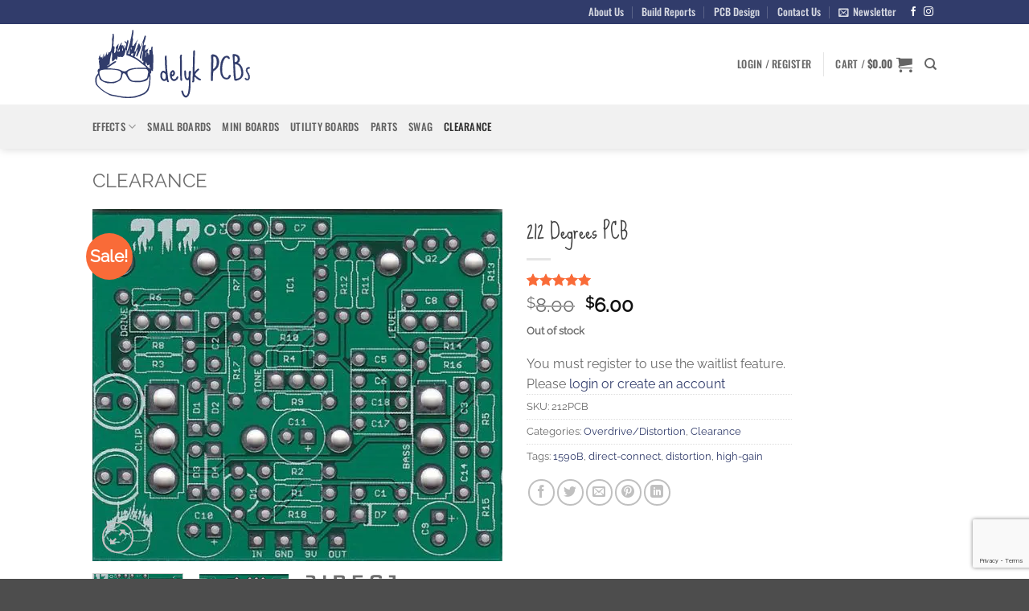

--- FILE ---
content_type: text/html; charset=UTF-8
request_url: https://www.delykpcb.com/product/212-degrees-pcb/
body_size: 36340
content:
<!DOCTYPE html>
<html lang="en-US" prefix="og: https://ogp.me/ns#" class="loading-site no-js">
<head><meta charset="UTF-8" /><script>if(navigator.userAgent.match(/MSIE|Internet Explorer/i)||navigator.userAgent.match(/Trident\/7\..*?rv:11/i)){var href=document.location.href;if(!href.match(/[?&]nowprocket/)){if(href.indexOf("?")==-1){if(href.indexOf("#")==-1){document.location.href=href+"?nowprocket=1"}else{document.location.href=href.replace("#","?nowprocket=1#")}}else{if(href.indexOf("#")==-1){document.location.href=href+"&nowprocket=1"}else{document.location.href=href.replace("#","&nowprocket=1#")}}}}</script><script>(()=>{class RocketLazyLoadScripts{constructor(){this.v="2.0.4",this.userEvents=["keydown","keyup","mousedown","mouseup","mousemove","mouseover","mouseout","touchmove","touchstart","touchend","touchcancel","wheel","click","dblclick","input"],this.attributeEvents=["onblur","onclick","oncontextmenu","ondblclick","onfocus","onmousedown","onmouseenter","onmouseleave","onmousemove","onmouseout","onmouseover","onmouseup","onmousewheel","onscroll","onsubmit"]}async t(){this.i(),this.o(),/iP(ad|hone)/.test(navigator.userAgent)&&this.h(),this.u(),this.l(this),this.m(),this.k(this),this.p(this),this._(),await Promise.all([this.R(),this.L()]),this.lastBreath=Date.now(),this.S(this),this.P(),this.D(),this.O(),this.M(),await this.C(this.delayedScripts.normal),await this.C(this.delayedScripts.defer),await this.C(this.delayedScripts.async),await this.T(),await this.F(),await this.j(),await this.A(),window.dispatchEvent(new Event("rocket-allScriptsLoaded")),this.everythingLoaded=!0,this.lastTouchEnd&&await new Promise(t=>setTimeout(t,500-Date.now()+this.lastTouchEnd)),this.I(),this.H(),this.U(),this.W()}i(){this.CSPIssue=sessionStorage.getItem("rocketCSPIssue"),document.addEventListener("securitypolicyviolation",t=>{this.CSPIssue||"script-src-elem"!==t.violatedDirective||"data"!==t.blockedURI||(this.CSPIssue=!0,sessionStorage.setItem("rocketCSPIssue",!0))},{isRocket:!0})}o(){window.addEventListener("pageshow",t=>{this.persisted=t.persisted,this.realWindowLoadedFired=!0},{isRocket:!0}),window.addEventListener("pagehide",()=>{this.onFirstUserAction=null},{isRocket:!0})}h(){let t;function e(e){t=e}window.addEventListener("touchstart",e,{isRocket:!0}),window.addEventListener("touchend",function i(o){o.changedTouches[0]&&t.changedTouches[0]&&Math.abs(o.changedTouches[0].pageX-t.changedTouches[0].pageX)<10&&Math.abs(o.changedTouches[0].pageY-t.changedTouches[0].pageY)<10&&o.timeStamp-t.timeStamp<200&&(window.removeEventListener("touchstart",e,{isRocket:!0}),window.removeEventListener("touchend",i,{isRocket:!0}),"INPUT"===o.target.tagName&&"text"===o.target.type||(o.target.dispatchEvent(new TouchEvent("touchend",{target:o.target,bubbles:!0})),o.target.dispatchEvent(new MouseEvent("mouseover",{target:o.target,bubbles:!0})),o.target.dispatchEvent(new PointerEvent("click",{target:o.target,bubbles:!0,cancelable:!0,detail:1,clientX:o.changedTouches[0].clientX,clientY:o.changedTouches[0].clientY})),event.preventDefault()))},{isRocket:!0})}q(t){this.userActionTriggered||("mousemove"!==t.type||this.firstMousemoveIgnored?"keyup"===t.type||"mouseover"===t.type||"mouseout"===t.type||(this.userActionTriggered=!0,this.onFirstUserAction&&this.onFirstUserAction()):this.firstMousemoveIgnored=!0),"click"===t.type&&t.preventDefault(),t.stopPropagation(),t.stopImmediatePropagation(),"touchstart"===this.lastEvent&&"touchend"===t.type&&(this.lastTouchEnd=Date.now()),"click"===t.type&&(this.lastTouchEnd=0),this.lastEvent=t.type,t.composedPath&&t.composedPath()[0].getRootNode()instanceof ShadowRoot&&(t.rocketTarget=t.composedPath()[0]),this.savedUserEvents.push(t)}u(){this.savedUserEvents=[],this.userEventHandler=this.q.bind(this),this.userEvents.forEach(t=>window.addEventListener(t,this.userEventHandler,{passive:!1,isRocket:!0})),document.addEventListener("visibilitychange",this.userEventHandler,{isRocket:!0})}U(){this.userEvents.forEach(t=>window.removeEventListener(t,this.userEventHandler,{passive:!1,isRocket:!0})),document.removeEventListener("visibilitychange",this.userEventHandler,{isRocket:!0}),this.savedUserEvents.forEach(t=>{(t.rocketTarget||t.target).dispatchEvent(new window[t.constructor.name](t.type,t))})}m(){const t="return false",e=Array.from(this.attributeEvents,t=>"data-rocket-"+t),i="["+this.attributeEvents.join("],[")+"]",o="[data-rocket-"+this.attributeEvents.join("],[data-rocket-")+"]",s=(e,i,o)=>{o&&o!==t&&(e.setAttribute("data-rocket-"+i,o),e["rocket"+i]=new Function("event",o),e.setAttribute(i,t))};new MutationObserver(t=>{for(const n of t)"attributes"===n.type&&(n.attributeName.startsWith("data-rocket-")||this.everythingLoaded?n.attributeName.startsWith("data-rocket-")&&this.everythingLoaded&&this.N(n.target,n.attributeName.substring(12)):s(n.target,n.attributeName,n.target.getAttribute(n.attributeName))),"childList"===n.type&&n.addedNodes.forEach(t=>{if(t.nodeType===Node.ELEMENT_NODE)if(this.everythingLoaded)for(const i of[t,...t.querySelectorAll(o)])for(const t of i.getAttributeNames())e.includes(t)&&this.N(i,t.substring(12));else for(const e of[t,...t.querySelectorAll(i)])for(const t of e.getAttributeNames())this.attributeEvents.includes(t)&&s(e,t,e.getAttribute(t))})}).observe(document,{subtree:!0,childList:!0,attributeFilter:[...this.attributeEvents,...e]})}I(){this.attributeEvents.forEach(t=>{document.querySelectorAll("[data-rocket-"+t+"]").forEach(e=>{this.N(e,t)})})}N(t,e){const i=t.getAttribute("data-rocket-"+e);i&&(t.setAttribute(e,i),t.removeAttribute("data-rocket-"+e))}k(t){Object.defineProperty(HTMLElement.prototype,"onclick",{get(){return this.rocketonclick||null},set(e){this.rocketonclick=e,this.setAttribute(t.everythingLoaded?"onclick":"data-rocket-onclick","this.rocketonclick(event)")}})}S(t){function e(e,i){let o=e[i];e[i]=null,Object.defineProperty(e,i,{get:()=>o,set(s){t.everythingLoaded?o=s:e["rocket"+i]=o=s}})}e(document,"onreadystatechange"),e(window,"onload"),e(window,"onpageshow");try{Object.defineProperty(document,"readyState",{get:()=>t.rocketReadyState,set(e){t.rocketReadyState=e},configurable:!0}),document.readyState="loading"}catch(t){console.log("WPRocket DJE readyState conflict, bypassing")}}l(t){this.originalAddEventListener=EventTarget.prototype.addEventListener,this.originalRemoveEventListener=EventTarget.prototype.removeEventListener,this.savedEventListeners=[],EventTarget.prototype.addEventListener=function(e,i,o){o&&o.isRocket||!t.B(e,this)&&!t.userEvents.includes(e)||t.B(e,this)&&!t.userActionTriggered||e.startsWith("rocket-")||t.everythingLoaded?t.originalAddEventListener.call(this,e,i,o):(t.savedEventListeners.push({target:this,remove:!1,type:e,func:i,options:o}),"mouseenter"!==e&&"mouseleave"!==e||t.originalAddEventListener.call(this,e,t.savedUserEvents.push,o))},EventTarget.prototype.removeEventListener=function(e,i,o){o&&o.isRocket||!t.B(e,this)&&!t.userEvents.includes(e)||t.B(e,this)&&!t.userActionTriggered||e.startsWith("rocket-")||t.everythingLoaded?t.originalRemoveEventListener.call(this,e,i,o):t.savedEventListeners.push({target:this,remove:!0,type:e,func:i,options:o})}}J(t,e){this.savedEventListeners=this.savedEventListeners.filter(i=>{let o=i.type,s=i.target||window;return e!==o||t!==s||(this.B(o,s)&&(i.type="rocket-"+o),this.$(i),!1)})}H(){EventTarget.prototype.addEventListener=this.originalAddEventListener,EventTarget.prototype.removeEventListener=this.originalRemoveEventListener,this.savedEventListeners.forEach(t=>this.$(t))}$(t){t.remove?this.originalRemoveEventListener.call(t.target,t.type,t.func,t.options):this.originalAddEventListener.call(t.target,t.type,t.func,t.options)}p(t){let e;function i(e){return t.everythingLoaded?e:e.split(" ").map(t=>"load"===t||t.startsWith("load.")?"rocket-jquery-load":t).join(" ")}function o(o){function s(e){const s=o.fn[e];o.fn[e]=o.fn.init.prototype[e]=function(){return this[0]===window&&t.userActionTriggered&&("string"==typeof arguments[0]||arguments[0]instanceof String?arguments[0]=i(arguments[0]):"object"==typeof arguments[0]&&Object.keys(arguments[0]).forEach(t=>{const e=arguments[0][t];delete arguments[0][t],arguments[0][i(t)]=e})),s.apply(this,arguments),this}}if(o&&o.fn&&!t.allJQueries.includes(o)){const e={DOMContentLoaded:[],"rocket-DOMContentLoaded":[]};for(const t in e)document.addEventListener(t,()=>{e[t].forEach(t=>t())},{isRocket:!0});o.fn.ready=o.fn.init.prototype.ready=function(i){function s(){parseInt(o.fn.jquery)>2?setTimeout(()=>i.bind(document)(o)):i.bind(document)(o)}return"function"==typeof i&&(t.realDomReadyFired?!t.userActionTriggered||t.fauxDomReadyFired?s():e["rocket-DOMContentLoaded"].push(s):e.DOMContentLoaded.push(s)),o([])},s("on"),s("one"),s("off"),t.allJQueries.push(o)}e=o}t.allJQueries=[],o(window.jQuery),Object.defineProperty(window,"jQuery",{get:()=>e,set(t){o(t)}})}P(){const t=new Map;document.write=document.writeln=function(e){const i=document.currentScript,o=document.createRange(),s=i.parentElement;let n=t.get(i);void 0===n&&(n=i.nextSibling,t.set(i,n));const c=document.createDocumentFragment();o.setStart(c,0),c.appendChild(o.createContextualFragment(e)),s.insertBefore(c,n)}}async R(){return new Promise(t=>{this.userActionTriggered?t():this.onFirstUserAction=t})}async L(){return new Promise(t=>{document.addEventListener("DOMContentLoaded",()=>{this.realDomReadyFired=!0,t()},{isRocket:!0})})}async j(){return this.realWindowLoadedFired?Promise.resolve():new Promise(t=>{window.addEventListener("load",t,{isRocket:!0})})}M(){this.pendingScripts=[];this.scriptsMutationObserver=new MutationObserver(t=>{for(const e of t)e.addedNodes.forEach(t=>{"SCRIPT"!==t.tagName||t.noModule||t.isWPRocket||this.pendingScripts.push({script:t,promise:new Promise(e=>{const i=()=>{const i=this.pendingScripts.findIndex(e=>e.script===t);i>=0&&this.pendingScripts.splice(i,1),e()};t.addEventListener("load",i,{isRocket:!0}),t.addEventListener("error",i,{isRocket:!0}),setTimeout(i,1e3)})})})}),this.scriptsMutationObserver.observe(document,{childList:!0,subtree:!0})}async F(){await this.X(),this.pendingScripts.length?(await this.pendingScripts[0].promise,await this.F()):this.scriptsMutationObserver.disconnect()}D(){this.delayedScripts={normal:[],async:[],defer:[]},document.querySelectorAll("script[type$=rocketlazyloadscript]").forEach(t=>{t.hasAttribute("data-rocket-src")?t.hasAttribute("async")&&!1!==t.async?this.delayedScripts.async.push(t):t.hasAttribute("defer")&&!1!==t.defer||"module"===t.getAttribute("data-rocket-type")?this.delayedScripts.defer.push(t):this.delayedScripts.normal.push(t):this.delayedScripts.normal.push(t)})}async _(){await this.L();let t=[];document.querySelectorAll("script[type$=rocketlazyloadscript][data-rocket-src]").forEach(e=>{let i=e.getAttribute("data-rocket-src");if(i&&!i.startsWith("data:")){i.startsWith("//")&&(i=location.protocol+i);try{const o=new URL(i).origin;o!==location.origin&&t.push({src:o,crossOrigin:e.crossOrigin||"module"===e.getAttribute("data-rocket-type")})}catch(t){}}}),t=[...new Map(t.map(t=>[JSON.stringify(t),t])).values()],this.Y(t,"preconnect")}async G(t){if(await this.K(),!0!==t.noModule||!("noModule"in HTMLScriptElement.prototype))return new Promise(e=>{let i;function o(){(i||t).setAttribute("data-rocket-status","executed"),e()}try{if(navigator.userAgent.includes("Firefox/")||""===navigator.vendor||this.CSPIssue)i=document.createElement("script"),[...t.attributes].forEach(t=>{let e=t.nodeName;"type"!==e&&("data-rocket-type"===e&&(e="type"),"data-rocket-src"===e&&(e="src"),i.setAttribute(e,t.nodeValue))}),t.text&&(i.text=t.text),t.nonce&&(i.nonce=t.nonce),i.hasAttribute("src")?(i.addEventListener("load",o,{isRocket:!0}),i.addEventListener("error",()=>{i.setAttribute("data-rocket-status","failed-network"),e()},{isRocket:!0}),setTimeout(()=>{i.isConnected||e()},1)):(i.text=t.text,o()),i.isWPRocket=!0,t.parentNode.replaceChild(i,t);else{const i=t.getAttribute("data-rocket-type"),s=t.getAttribute("data-rocket-src");i?(t.type=i,t.removeAttribute("data-rocket-type")):t.removeAttribute("type"),t.addEventListener("load",o,{isRocket:!0}),t.addEventListener("error",i=>{this.CSPIssue&&i.target.src.startsWith("data:")?(console.log("WPRocket: CSP fallback activated"),t.removeAttribute("src"),this.G(t).then(e)):(t.setAttribute("data-rocket-status","failed-network"),e())},{isRocket:!0}),s?(t.fetchPriority="high",t.removeAttribute("data-rocket-src"),t.src=s):t.src="data:text/javascript;base64,"+window.btoa(unescape(encodeURIComponent(t.text)))}}catch(i){t.setAttribute("data-rocket-status","failed-transform"),e()}});t.setAttribute("data-rocket-status","skipped")}async C(t){const e=t.shift();return e?(e.isConnected&&await this.G(e),this.C(t)):Promise.resolve()}O(){this.Y([...this.delayedScripts.normal,...this.delayedScripts.defer,...this.delayedScripts.async],"preload")}Y(t,e){this.trash=this.trash||[];let i=!0;var o=document.createDocumentFragment();t.forEach(t=>{const s=t.getAttribute&&t.getAttribute("data-rocket-src")||t.src;if(s&&!s.startsWith("data:")){const n=document.createElement("link");n.href=s,n.rel=e,"preconnect"!==e&&(n.as="script",n.fetchPriority=i?"high":"low"),t.getAttribute&&"module"===t.getAttribute("data-rocket-type")&&(n.crossOrigin=!0),t.crossOrigin&&(n.crossOrigin=t.crossOrigin),t.integrity&&(n.integrity=t.integrity),t.nonce&&(n.nonce=t.nonce),o.appendChild(n),this.trash.push(n),i=!1}}),document.head.appendChild(o)}W(){this.trash.forEach(t=>t.remove())}async T(){try{document.readyState="interactive"}catch(t){}this.fauxDomReadyFired=!0;try{await this.K(),this.J(document,"readystatechange"),document.dispatchEvent(new Event("rocket-readystatechange")),await this.K(),document.rocketonreadystatechange&&document.rocketonreadystatechange(),await this.K(),this.J(document,"DOMContentLoaded"),document.dispatchEvent(new Event("rocket-DOMContentLoaded")),await this.K(),this.J(window,"DOMContentLoaded"),window.dispatchEvent(new Event("rocket-DOMContentLoaded"))}catch(t){console.error(t)}}async A(){try{document.readyState="complete"}catch(t){}try{await this.K(),this.J(document,"readystatechange"),document.dispatchEvent(new Event("rocket-readystatechange")),await this.K(),document.rocketonreadystatechange&&document.rocketonreadystatechange(),await this.K(),this.J(window,"load"),window.dispatchEvent(new Event("rocket-load")),await this.K(),window.rocketonload&&window.rocketonload(),await this.K(),this.allJQueries.forEach(t=>t(window).trigger("rocket-jquery-load")),await this.K(),this.J(window,"pageshow");const t=new Event("rocket-pageshow");t.persisted=this.persisted,window.dispatchEvent(t),await this.K(),window.rocketonpageshow&&window.rocketonpageshow({persisted:this.persisted})}catch(t){console.error(t)}}async K(){Date.now()-this.lastBreath>45&&(await this.X(),this.lastBreath=Date.now())}async X(){return document.hidden?new Promise(t=>setTimeout(t)):new Promise(t=>requestAnimationFrame(t))}B(t,e){return e===document&&"readystatechange"===t||(e===document&&"DOMContentLoaded"===t||(e===window&&"DOMContentLoaded"===t||(e===window&&"load"===t||e===window&&"pageshow"===t)))}static run(){(new RocketLazyLoadScripts).t()}}RocketLazyLoadScripts.run()})();</script>
	
	<link rel="profile" href="https://gmpg.org/xfn/11" />
	<link rel="pingback" href="https://www.delykpcb.com/xmlrpc.php" />

	<script type="rocketlazyloadscript">(function(html){html.className = html.className.replace(/\bno-js\b/,'js')})(document.documentElement);</script>
	<style>img:is([sizes="auto" i], [sizes^="auto," i]) { contain-intrinsic-size: 3000px 1500px }</style>
	<meta name="viewport" content="width=device-width, initial-scale=1" /><script type="rocketlazyloadscript">window._wca = window._wca || [];</script>
<!-- Jetpack Site Verification Tags -->
<meta name="google-site-verification" content="efOkzR38Nb4d0Flo4-I0cRpZ6OyGRizbZb6nqqyiNeo" />

<!-- Search Engine Optimization by Rank Math - https://rankmath.com/ -->
<title>212 Degrees PCB - delyk PCBs</title>
<meta name="description" content="Correction necessary: For DRIVE, pins 1 and 3 need to be swapped. Layout designed by delyk PCBs"/>
<meta name="robots" content="follow, index, max-snippet:-1, max-video-preview:-1, max-image-preview:large"/>
<link rel="canonical" href="https://www.delykpcb.com/product/212-degrees-pcb/" />
<meta property="og:locale" content="en_US" />
<meta property="og:type" content="product" />
<meta property="og:title" content="212 Degrees PCB - delyk PCBs" />
<meta property="og:description" content="Correction necessary: For DRIVE, pins 1 and 3 need to be swapped. Layout designed by delyk PCBs" />
<meta property="og:url" content="https://www.delykpcb.com/product/212-degrees-pcb/" />
<meta property="og:site_name" content="delyk PCBs" />
<meta property="og:updated_time" content="2024-03-24T17:15:34-05:00" />
<meta property="fb:app_id" content="252958508972961" />
<meta property="og:image" content="https://www.delykpcb.com/wp-content/uploads/212-Degrees-PCB-Bottom.jpg" />
<meta property="og:image:secure_url" content="https://www.delykpcb.com/wp-content/uploads/212-Degrees-PCB-Bottom.jpg" />
<meta property="og:image:width" content="600" />
<meta property="og:image:height" content="515" />
<meta property="og:image:alt" content="212 Degrees PCB" />
<meta property="og:image:type" content="image/jpeg" />
<meta property="product:price:amount" content="6" />
<meta property="product:price:currency" content="USD" />
<meta name="twitter:card" content="summary_large_image" />
<meta name="twitter:title" content="212 Degrees PCB - delyk PCBs" />
<meta name="twitter:description" content="Correction necessary: For DRIVE, pins 1 and 3 need to be swapped. Layout designed by delyk PCBs" />
<meta name="twitter:image" content="https://www.delykpcb.com/wp-content/uploads/212-Degrees-PCB-Bottom.jpg" />
<meta name="twitter:label1" content="Price" />
<meta name="twitter:data1" content="&#036;6.00" />
<meta name="twitter:label2" content="Availability" />
<meta name="twitter:data2" content="Out of stock" />
<script type="application/ld+json" class="rank-math-schema">{"@context":"https://schema.org","@graph":[{"@type":"Organization","@id":"https://www.delykpcb.com/#organization","name":"delyk PCBs","url":"https://www.delykpcb.com","sameAs":["https://www.facebook.com/delykpcb"],"logo":{"@type":"ImageObject","@id":"https://www.delykpcb.com/#logo","url":"https://www.delykpcb.com/wp-content/uploads/2019/02/delykLogoBlueHorizontal.svg","contentUrl":"https://www.delykpcb.com/wp-content/uploads/2019/02/delykLogoBlueHorizontal.svg","caption":"delyk PCBs","inLanguage":"en-US","width":"1309","height":"616"}},{"@type":"WebSite","@id":"https://www.delykpcb.com/#website","url":"https://www.delykpcb.com","name":"delyk PCBs","publisher":{"@id":"https://www.delykpcb.com/#organization"},"inLanguage":"en-US"},{"@type":"ImageObject","@id":"https://www.delykpcb.com/wp-content/uploads/212-Degrees-PCB-Bottom.jpg","url":"https://www.delykpcb.com/wp-content/uploads/212-Degrees-PCB-Bottom.jpg","width":"600","height":"515","inLanguage":"en-US"},{"@type":"ItemPage","@id":"https://www.delykpcb.com/product/212-degrees-pcb/#webpage","url":"https://www.delykpcb.com/product/212-degrees-pcb/","name":"212 Degrees PCB - delyk PCBs","datePublished":"2015-09-13T19:00:00-05:00","dateModified":"2024-03-24T17:15:34-05:00","isPartOf":{"@id":"https://www.delykpcb.com/#website"},"primaryImageOfPage":{"@id":"https://www.delykpcb.com/wp-content/uploads/212-Degrees-PCB-Bottom.jpg"},"inLanguage":"en-US"},{"@type":"Product","name":"212 Degrees PCB - delyk PCBs","description":"Correction necessary: For DRIVE, pins 1 and 3 need to be swapped.","sku":"212PCB","category":"Overdrive/Distortion","mainEntityOfPage":{"@id":"https://www.delykpcb.com/product/212-degrees-pcb/#webpage"},"weight":{"@type":"QuantitativeValue","unitCode":"ONZ","value":"0.2399"},"height":{"@type":"QuantitativeValue","unitCode":"INH","value":"0"},"width":{"@type":"QuantitativeValue","unitCode":"INH","value":"1.943"},"depth":{"@type":"QuantitativeValue","unitCode":"INH","value":"1.688"},"image":[{"@type":"ImageObject","url":"https://www.delykpcb.com/wp-content/uploads/212-Degrees-PCB-Bottom.jpg","height":"515","width":"600"},{"@type":"ImageObject","url":"https://www.delykpcb.com/wp-content/uploads/212-Degrees-PCB-Top.jpg","height":"513","width":"600"},{"@type":"ImageObject","url":"https://www.delykpcb.com/wp-content/uploads/2016/03/126-Direct-Connect-Compatible.jpg","height":"402","width":"372"}],"aggregateRating":{"@type":"AggregateRating","ratingValue":"5.00","bestRating":"5","ratingCount":"2","reviewCount":"2"},"review":[{"@type":"Review","@id":"https://www.delykpcb.com/product/212-degrees-pcb/#li-comment-303523","description":"I made a second one of these.  All of the boards that I purchased from this site are excellent quality. Removing and replacing parts works well and no lifted paths or pads.\r\nI'll be back.","datePublished":"2021-06-12 10:47:05","reviewRating":{"@type":"Rating","ratingValue":"5","bestRating":"5","worstRating":"1"},"author":{"@type":"Person","name":"Richard Howes"}},{"@type":"Review","@id":"https://www.delykpcb.com/product/212-degrees-pcb/#li-comment-303320","description":"I like it. Lots of breadth to the controls and a wide variation in sound.","datePublished":"2021-05-26 09:13:56","reviewRating":{"@type":"Rating","ratingValue":"5","bestRating":"5","worstRating":"1"},"author":{"@type":"Person","name":"Richard Howes"}}],"offers":{"@type":"Offer","price":"6.00","priceCurrency":"USD","priceValidUntil":"2027-12-31","availability":"http://schema.org/OutOfStock","itemCondition":"NewCondition","url":"https://www.delykpcb.com/product/212-degrees-pcb/","seller":{"@type":"Organization","@id":"https://www.delykpcb.com/","name":"delyk PCBs","url":"https://www.delykpcb.com","logo":"https://www.delykpcb.com/wp-content/uploads/2019/02/delykLogoBlueHorizontal.svg"}},"@id":"https://www.delykpcb.com/product/212-degrees-pcb/#richSnippet"}]}</script>
<!-- /Rank Math WordPress SEO plugin -->

<link rel='dns-prefetch' href='//www.googletagmanager.com' />
<link rel='dns-prefetch' href='//stats.wp.com' />
<link rel='dns-prefetch' href='//capi-automation.s3.us-east-2.amazonaws.com' />

<link rel='prefetch' href='https://www.delykpcb.com/wp-content/themes/flatsome/assets/js/flatsome.js?ver=e2eddd6c228105dac048' />
<link rel='prefetch' href='https://www.delykpcb.com/wp-content/themes/flatsome/assets/js/chunk.slider.js?ver=3.20.3' />
<link rel='prefetch' href='https://www.delykpcb.com/wp-content/themes/flatsome/assets/js/chunk.popups.js?ver=3.20.3' />
<link rel='prefetch' href='https://www.delykpcb.com/wp-content/themes/flatsome/assets/js/chunk.tooltips.js?ver=3.20.3' />
<link rel='prefetch' href='https://www.delykpcb.com/wp-content/themes/flatsome/assets/js/woocommerce.js?ver=1c9be63d628ff7c3ff4c' />
<link rel="alternate" type="application/rss+xml" title="delyk PCBs &raquo; Feed" href="https://www.delykpcb.com/feed/" />
<link rel="alternate" type="application/rss+xml" title="delyk PCBs &raquo; Comments Feed" href="https://www.delykpcb.com/comments/feed/" />
<link rel="alternate" type="application/rss+xml" title="delyk PCBs &raquo; 212 Degrees PCB Comments Feed" href="https://www.delykpcb.com/product/212-degrees-pcb/feed/" />
<link rel='stylesheet' id='smart-coupon-css' href='https://www.delykpcb.com/wp-content/plugins/woocommerce-smart-coupons/assets/css/smart-coupon.min.css?ver=4.0.6' type='text/css' media='all' />
<link rel='stylesheet' id='photoswipe-css' href='https://www.delykpcb.com/wp-content/plugins/woocommerce/assets/css/photoswipe/photoswipe.min.css?ver=10.3.5' type='text/css' media='all' />
<link rel='stylesheet' id='photoswipe-default-skin-css' href='https://www.delykpcb.com/wp-content/plugins/woocommerce/assets/css/photoswipe/default-skin/default-skin.min.css?ver=10.3.5' type='text/css' media='all' />
<style id='woocommerce-inline-inline-css' type='text/css'>
.woocommerce form .form-row .required { visibility: visible; }
</style>
<link data-minify="1" rel='stylesheet' id='woocommerce-product-attachment-css' href='https://www.delykpcb.com/wp-content/cache/min/1/wp-content/plugins/woo-product-attachment/public/css/woocommerce-product-attachment-public.css?ver=1763565688' type='text/css' media='all' />
<link data-minify="1" rel='stylesheet' id='gateway-css' href='https://www.delykpcb.com/wp-content/cache/min/1/wp-content/plugins/woocommerce-paypal-payments/modules/ppcp-button/assets/css/gateway.css?ver=1763566145' type='text/css' media='all' />
<link data-minify="1" rel='stylesheet' id='brands-styles-css' href='https://www.delykpcb.com/wp-content/cache/min/1/wp-content/plugins/woocommerce/assets/css/brands.css?ver=1763565688' type='text/css' media='all' />
<link data-minify="1" rel='stylesheet' id='flexible-shipping-free-shipping-css' href='https://www.delykpcb.com/wp-content/cache/min/1/wp-content/plugins/flexible-shipping/assets/dist/css/free-shipping.css?ver=1763566145' type='text/css' media='all' />
<link rel='stylesheet' id='wcwl_frontend-css' href='https://www.delykpcb.com/wp-content/plugins/woocommerce-waitlist/includes/css/src/wcwl_frontend.min.css?ver=2.0.14' type='text/css' media='all' />
<link data-minify="1" rel='stylesheet' id='dashicons-css' href='https://www.delykpcb.com/wp-content/cache/min/1/wp-includes/css/dashicons.min.css?ver=1763565688' type='text/css' media='all' />
<style id='dashicons-inline-css' type='text/css'>
[data-font="Dashicons"]:before {font-family: 'Dashicons' !important;content: attr(data-icon) !important;speak: none !important;font-weight: normal !important;font-variant: normal !important;text-transform: none !important;line-height: 1 !important;font-style: normal !important;-webkit-font-smoothing: antialiased !important;-moz-osx-font-smoothing: grayscale !important;}
</style>
<link data-minify="1" rel='stylesheet' id='flatsome-main-css' href='https://www.delykpcb.com/wp-content/cache/min/1/wp-content/themes/flatsome/assets/css/flatsome.css?ver=1763565688' type='text/css' media='all' />
<style id='flatsome-main-inline-css' type='text/css'>
@font-face {
				font-family: "fl-icons";
				font-display: block;
				src: url(https://www.delykpcb.com/wp-content/themes/flatsome/assets/css/icons/fl-icons.eot?v=3.20.3);
				src:
					url(https://www.delykpcb.com/wp-content/themes/flatsome/assets/css/icons/fl-icons.eot#iefix?v=3.20.3) format("embedded-opentype"),
					url(https://www.delykpcb.com/wp-content/themes/flatsome/assets/css/icons/fl-icons.woff2?v=3.20.3) format("woff2"),
					url(https://www.delykpcb.com/wp-content/themes/flatsome/assets/css/icons/fl-icons.ttf?v=3.20.3) format("truetype"),
					url(https://www.delykpcb.com/wp-content/themes/flatsome/assets/css/icons/fl-icons.woff?v=3.20.3) format("woff"),
					url(https://www.delykpcb.com/wp-content/themes/flatsome/assets/css/icons/fl-icons.svg?v=3.20.3#fl-icons) format("svg");
			}
</style>
<link data-minify="1" rel='stylesheet' id='flatsome-shop-css' href='https://www.delykpcb.com/wp-content/cache/min/1/wp-content/themes/flatsome/assets/css/flatsome-shop.css?ver=1763565688' type='text/css' media='all' />
<script type="text/javascript" id="woocommerce-google-analytics-integration-gtag-js-after">
/* <![CDATA[ */
/* Google Analytics for WooCommerce (gtag.js) */
					window.dataLayer = window.dataLayer || [];
					function gtag(){dataLayer.push(arguments);}
					// Set up default consent state.
					for ( const mode of [{"analytics_storage":"denied","ad_storage":"denied","ad_user_data":"denied","ad_personalization":"denied","region":["AT","BE","BG","HR","CY","CZ","DK","EE","FI","FR","DE","GR","HU","IS","IE","IT","LV","LI","LT","LU","MT","NL","NO","PL","PT","RO","SK","SI","ES","SE","GB","CH"]}] || [] ) {
						gtag( "consent", "default", { "wait_for_update": 500, ...mode } );
					}
					gtag("js", new Date());
					gtag("set", "developer_id.dOGY3NW", true);
					gtag("config", "G-W81QWLV21L", {"track_404":true,"allow_google_signals":false,"logged_in":false,"linker":{"domains":[],"allow_incoming":false},"custom_map":{"dimension1":"logged_in"}});
/* ]]> */
</script>
<script type="text/javascript" src="https://www.delykpcb.com/wp-includes/js/jquery/jquery.min.js?ver=3.7.1" id="jquery-core-js" data-rocket-defer defer></script>
<script type="text/javascript" src="https://www.delykpcb.com/wp-includes/js/jquery/jquery-migrate.min.js?ver=3.4.1" id="jquery-migrate-js" data-rocket-defer defer></script>
<script type="text/javascript" src="https://www.delykpcb.com/wp-content/plugins/woocommerce/assets/js/jquery-blockui/jquery.blockUI.min.js?ver=2.7.0-wc.10.3.5" id="wc-jquery-blockui-js" data-wp-strategy="defer" data-rocket-defer defer></script>
<script type="text/javascript" id="wc-add-to-cart-js-extra">
/* <![CDATA[ */
var wc_add_to_cart_params = {"ajax_url":"\/wp-admin\/admin-ajax.php","wc_ajax_url":"\/?wc-ajax=%%endpoint%%","i18n_view_cart":"View cart","cart_url":"https:\/\/www.delykpcb.com\/cart\/","is_cart":"","cart_redirect_after_add":"no"};
/* ]]> */
</script>
<script type="text/javascript" src="https://www.delykpcb.com/wp-content/plugins/woocommerce/assets/js/frontend/add-to-cart.min.js?ver=10.3.5" id="wc-add-to-cart-js" defer="defer" data-wp-strategy="defer"></script>
<script type="text/javascript" src="https://www.delykpcb.com/wp-content/plugins/woocommerce/assets/js/photoswipe/photoswipe.min.js?ver=4.1.1-wc.10.3.5" id="wc-photoswipe-js" defer="defer" data-wp-strategy="defer"></script>
<script type="text/javascript" src="https://www.delykpcb.com/wp-content/plugins/woocommerce/assets/js/photoswipe/photoswipe-ui-default.min.js?ver=4.1.1-wc.10.3.5" id="wc-photoswipe-ui-default-js" defer="defer" data-wp-strategy="defer"></script>
<script type="text/javascript" id="wc-single-product-js-extra">
/* <![CDATA[ */
var wc_single_product_params = {"i18n_required_rating_text":"Please select a rating","i18n_rating_options":["1 of 5 stars","2 of 5 stars","3 of 5 stars","4 of 5 stars","5 of 5 stars"],"i18n_product_gallery_trigger_text":"View full-screen image gallery","review_rating_required":"yes","flexslider":{"rtl":false,"animation":"slide","smoothHeight":true,"directionNav":false,"controlNav":"thumbnails","slideshow":false,"animationSpeed":500,"animationLoop":false,"allowOneSlide":false},"zoom_enabled":"","zoom_options":[],"photoswipe_enabled":"1","photoswipe_options":{"shareEl":false,"closeOnScroll":false,"history":false,"hideAnimationDuration":0,"showAnimationDuration":0},"flexslider_enabled":""};
/* ]]> */
</script>
<script type="text/javascript" src="https://www.delykpcb.com/wp-content/plugins/woocommerce/assets/js/frontend/single-product.min.js?ver=10.3.5" id="wc-single-product-js" defer="defer" data-wp-strategy="defer"></script>
<script type="text/javascript" src="https://www.delykpcb.com/wp-content/plugins/woocommerce/assets/js/js-cookie/js.cookie.min.js?ver=2.1.4-wc.10.3.5" id="wc-js-cookie-js" data-wp-strategy="defer" data-rocket-defer defer></script>
<script data-minify="1" type="text/javascript" src="https://www.delykpcb.com/wp-content/cache/min/1/wp-content/plugins/woo-product-attachment/public/js/woocommerce-product-attachment-public.js?ver=1763565688" id="woocommerce-product-attachment-js" data-rocket-defer defer></script>
<script type="text/javascript" src="https://stats.wp.com/s-202606.js" id="woocommerce-analytics-js" defer="defer" data-wp-strategy="defer"></script>
<link rel="https://api.w.org/" href="https://www.delykpcb.com/wp-json/" /><link rel="alternate" title="JSON" type="application/json" href="https://www.delykpcb.com/wp-json/wp/v2/product/56" /><link rel="EditURI" type="application/rsd+xml" title="RSD" href="https://www.delykpcb.com/xmlrpc.php?rsd" />
<meta name="generator" content="WordPress 6.8.3" />
<link rel='shortlink' href='https://www.delykpcb.com/?p=56' />
<link rel="alternate" title="oEmbed (JSON)" type="application/json+oembed" href="https://www.delykpcb.com/wp-json/oembed/1.0/embed?url=https%3A%2F%2Fwww.delykpcb.com%2Fproduct%2F212-degrees-pcb%2F" />
<link rel="alternate" title="oEmbed (XML)" type="text/xml+oembed" href="https://www.delykpcb.com/wp-json/oembed/1.0/embed?url=https%3A%2F%2Fwww.delykpcb.com%2Fproduct%2F212-degrees-pcb%2F&#038;format=xml" />
<link rel="apple-touch-icon" sizes="180x180" href="/apple-touch-icon.png?v=NmPg8LnogG">
<link rel="icon" type="image/png" sizes="32x32" href="/favicon-32x32.png?v=NmPg8LnogG">
<link rel="icon" type="image/png" sizes="16x16" href="/favicon-16x16.png?v=NmPg8LnogG">
<link rel="manifest" href="/site.webmanifest?v=NmPg8LnogG">
<link rel="mask-icon" href="/safari-pinned-tab.svg?v=NmPg8LnogG" color="#313c6b">
<link rel="shortcut icon" href="/favicon.ico?v=NmPg8LnogG">
<meta name="apple-mobile-web-app-title" content="delyk PCBs">
<meta name="application-name" content="delyk PCBs">
<meta name="msapplication-TileColor" content="#2b5797">
<meta name="theme-color" content="#ffffff">
	<noscript><style>.woocommerce-product-gallery{ opacity: 1 !important; }</style></noscript>
				<script type="rocketlazyloadscript" data-rocket-type="text/javascript">
				!function(f,b,e,v,n,t,s){if(f.fbq)return;n=f.fbq=function(){n.callMethod?
					n.callMethod.apply(n,arguments):n.queue.push(arguments)};if(!f._fbq)f._fbq=n;
					n.push=n;n.loaded=!0;n.version='2.0';n.queue=[];t=b.createElement(e);t.async=!0;
					t.src=v;s=b.getElementsByTagName(e)[0];s.parentNode.insertBefore(t,s)}(window,
					document,'script','https://connect.facebook.net/en_US/fbevents.js');
			</script>
			<!-- WooCommerce Facebook Integration Begin -->
			<script type="rocketlazyloadscript" data-rocket-type="text/javascript">

				fbq('init', '413992239218968', {}, {
    "agent": "woocommerce_6-10.3.5-3.5.13"
});

				document.addEventListener( 'DOMContentLoaded', function() {
					// Insert placeholder for events injected when a product is added to the cart through AJAX.
					document.body.insertAdjacentHTML( 'beforeend', '<div class=\"wc-facebook-pixel-event-placeholder\"></div>' );
				}, false );

			</script>
			<!-- WooCommerce Facebook Integration End -->
			<style id="custom-css" type="text/css">:root {--primary-color: #313c6b;--fs-color-primary: #313c6b;--fs-color-secondary: #f96b38;--fs-color-success: #627D47;--fs-color-alert: #b20000;--fs-color-base: #696969;--fs-experimental-link-color: #313c6b;--fs-experimental-link-color-hover: #1e73be;}.tooltipster-base {--tooltip-color: #fff;--tooltip-bg-color: #000;}.off-canvas-right .mfp-content, .off-canvas-left .mfp-content {--drawer-width: 300px;}.off-canvas .mfp-content.off-canvas-cart {--drawer-width: 360px;}.header-main{height: 100px}#logo img{max-height: 100px}#logo{width:200px;}.header-bottom{min-height: 55px}.header-top{min-height: 30px}.transparent .header-main{height: 265px}.transparent #logo img{max-height: 265px}.has-transparent + .page-title:first-of-type,.has-transparent + #main > .page-title,.has-transparent + #main > div > .page-title,.has-transparent + #main .page-header-wrapper:first-of-type .page-title{padding-top: 345px;}.header.show-on-scroll,.stuck .header-main{height:70px!important}.stuck #logo img{max-height: 70px!important}.header-bottom {background-color: #f1f1f1}.header-main .nav > li > a{line-height: 16px }.stuck .header-main .nav > li > a{line-height: 50px }@media (max-width: 549px) {.header-main{height: 70px}#logo img{max-height: 70px}}.nav-dropdown{font-size:100%}h1,h2,h3,h4,h5,h6,.heading-font{color: #404040;}body{font-size: 100%;}@media screen and (max-width: 549px){body{font-size: 100%;}}body{font-family: Raleway, sans-serif;}body {font-weight: 400;font-style: normal;}.nav > li > a {font-family: Oswald, sans-serif;}.mobile-sidebar-levels-2 .nav > li > ul > li > a {font-family: Oswald, sans-serif;}.nav > li > a,.mobile-sidebar-levels-2 .nav > li > ul > li > a {font-weight: 500;font-style: normal;}h1,h2,h3,h4,h5,h6,.heading-font, .off-canvas-center .nav-sidebar.nav-vertical > li > a{font-family: "Sue Ellen Francisco", sans-serif;}h1,h2,h3,h4,h5,h6,.heading-font,.banner h1,.banner h2 {font-weight: 400;font-style: normal;}.alt-font{font-family: Montserrat, sans-serif;}.alt-font {font-weight: 100!important;font-style: normal!important;}.shop-page-title.featured-title .title-overlay{background-color: rgba(0,0,0,0.48);}.has-equal-box-heights .box-image {padding-top: 100%;}.shop-page-title.featured-title .title-bg{background-image: url(https://www.delykpcb.com/wp-content/uploads/pcbshipment.jpg);}.shop-page-title.featured-title .title-bg{ background-image: url(https://www.delykpcb.com/wp-content/uploads/212-Degrees-PCB-Bottom.jpg)!important;}@media screen and (min-width: 550px){.products .box-vertical .box-image{min-width: 247px!important;width: 247px!important;}}.page-title-small + main .product-container > .row{padding-top:0;}button[name='update_cart'] { display: none; }.nav-vertical-fly-out > li + li {border-top-width: 1px; border-top-style: solid;}/* Custom CSS Tablet */@media (max-width: 849px){body.page-id-1244 #secondary {display:none;}body.page-id-1244 #main > div.page-wrapper { padding-top: 0;}}.label-new.menu-item > a:after{content:"New";}.label-hot.menu-item > a:after{content:"Hot";}.label-sale.menu-item > a:after{content:"Sale";}.label-popular.menu-item > a:after{content:"Popular";}</style>		<style type="text/css" id="wp-custom-css">
			.woocommerce-demo-store .demo_store {
	background-color: #404040;
}
.woocommerce-store-notice__dismiss-link {
	color: #d26e4b;
}
span.required {
	color: #b20000;
}
img[data-lazy-src] {
   opacity: 0;
}
img.lazyloaded {
-webkit-transition: opacity .5s linear 0.2s;
-moz-transition: opacity .5s linear 0.2s;
transition: opacity .5s linear 0.2s;
opacity: 1;
}
div.wpcf7-recaptcha {
	margin-bottom: 1em;
}
div > header > div.entry-header-text.entry-header-text-top.text-left > h1 {
	font-size:2.7em;
}
div > header > div.entry-image.relative {
	display: none;
}
body.page .entry-content a,
body.single-post .entry-content a {
color: #f96b38;
}
div.entry-content.single-page > section.section {
	padding-left: 0;
}
h2.gform_title {
	font-weight: bold;
}		</style>
		<style id="kirki-inline-styles">/* latin */
@font-face {
  font-family: 'Sue Ellen Francisco';
  font-style: normal;
  font-weight: 400;
  font-display: swap;
  src: url(https://www.delykpcb.com/wp-content/fonts/sue-ellen-francisco/wXK3E20CsoJ9j1DDkjHcQ5ZL8xRaxru9no1P2w.woff2) format('woff2');
  unicode-range: U+0000-00FF, U+0131, U+0152-0153, U+02BB-02BC, U+02C6, U+02DA, U+02DC, U+0304, U+0308, U+0329, U+2000-206F, U+20AC, U+2122, U+2191, U+2193, U+2212, U+2215, U+FEFF, U+FFFD;
}/* cyrillic-ext */
@font-face {
  font-family: 'Raleway';
  font-style: normal;
  font-weight: 400;
  font-display: swap;
  src: url(https://www.delykpcb.com/wp-content/fonts/raleway/1Ptxg8zYS_SKggPN4iEgvnHyvveLxVvaorCFPrEHJA.woff2) format('woff2');
  unicode-range: U+0460-052F, U+1C80-1C8A, U+20B4, U+2DE0-2DFF, U+A640-A69F, U+FE2E-FE2F;
}
/* cyrillic */
@font-face {
  font-family: 'Raleway';
  font-style: normal;
  font-weight: 400;
  font-display: swap;
  src: url(https://www.delykpcb.com/wp-content/fonts/raleway/1Ptxg8zYS_SKggPN4iEgvnHyvveLxVvaorCMPrEHJA.woff2) format('woff2');
  unicode-range: U+0301, U+0400-045F, U+0490-0491, U+04B0-04B1, U+2116;
}
/* vietnamese */
@font-face {
  font-family: 'Raleway';
  font-style: normal;
  font-weight: 400;
  font-display: swap;
  src: url(https://www.delykpcb.com/wp-content/fonts/raleway/1Ptxg8zYS_SKggPN4iEgvnHyvveLxVvaorCHPrEHJA.woff2) format('woff2');
  unicode-range: U+0102-0103, U+0110-0111, U+0128-0129, U+0168-0169, U+01A0-01A1, U+01AF-01B0, U+0300-0301, U+0303-0304, U+0308-0309, U+0323, U+0329, U+1EA0-1EF9, U+20AB;
}
/* latin-ext */
@font-face {
  font-family: 'Raleway';
  font-style: normal;
  font-weight: 400;
  font-display: swap;
  src: url(https://www.delykpcb.com/wp-content/fonts/raleway/1Ptxg8zYS_SKggPN4iEgvnHyvveLxVvaorCGPrEHJA.woff2) format('woff2');
  unicode-range: U+0100-02BA, U+02BD-02C5, U+02C7-02CC, U+02CE-02D7, U+02DD-02FF, U+0304, U+0308, U+0329, U+1D00-1DBF, U+1E00-1E9F, U+1EF2-1EFF, U+2020, U+20A0-20AB, U+20AD-20C0, U+2113, U+2C60-2C7F, U+A720-A7FF;
}
/* latin */
@font-face {
  font-family: 'Raleway';
  font-style: normal;
  font-weight: 400;
  font-display: swap;
  src: url(https://www.delykpcb.com/wp-content/fonts/raleway/1Ptxg8zYS_SKggPN4iEgvnHyvveLxVvaorCIPrE.woff2) format('woff2');
  unicode-range: U+0000-00FF, U+0131, U+0152-0153, U+02BB-02BC, U+02C6, U+02DA, U+02DC, U+0304, U+0308, U+0329, U+2000-206F, U+20AC, U+2122, U+2191, U+2193, U+2212, U+2215, U+FEFF, U+FFFD;
}/* cyrillic-ext */
@font-face {
  font-family: 'Oswald';
  font-style: normal;
  font-weight: 500;
  font-display: swap;
  src: url(https://www.delykpcb.com/wp-content/fonts/oswald/TK3_WkUHHAIjg75cFRf3bXL8LICs18NvsUtiZTaR.woff2) format('woff2');
  unicode-range: U+0460-052F, U+1C80-1C8A, U+20B4, U+2DE0-2DFF, U+A640-A69F, U+FE2E-FE2F;
}
/* cyrillic */
@font-face {
  font-family: 'Oswald';
  font-style: normal;
  font-weight: 500;
  font-display: swap;
  src: url(https://www.delykpcb.com/wp-content/fonts/oswald/TK3_WkUHHAIjg75cFRf3bXL8LICs18NvsUJiZTaR.woff2) format('woff2');
  unicode-range: U+0301, U+0400-045F, U+0490-0491, U+04B0-04B1, U+2116;
}
/* vietnamese */
@font-face {
  font-family: 'Oswald';
  font-style: normal;
  font-weight: 500;
  font-display: swap;
  src: url(https://www.delykpcb.com/wp-content/fonts/oswald/TK3_WkUHHAIjg75cFRf3bXL8LICs18NvsUliZTaR.woff2) format('woff2');
  unicode-range: U+0102-0103, U+0110-0111, U+0128-0129, U+0168-0169, U+01A0-01A1, U+01AF-01B0, U+0300-0301, U+0303-0304, U+0308-0309, U+0323, U+0329, U+1EA0-1EF9, U+20AB;
}
/* latin-ext */
@font-face {
  font-family: 'Oswald';
  font-style: normal;
  font-weight: 500;
  font-display: swap;
  src: url(https://www.delykpcb.com/wp-content/fonts/oswald/TK3_WkUHHAIjg75cFRf3bXL8LICs18NvsUhiZTaR.woff2) format('woff2');
  unicode-range: U+0100-02BA, U+02BD-02C5, U+02C7-02CC, U+02CE-02D7, U+02DD-02FF, U+0304, U+0308, U+0329, U+1D00-1DBF, U+1E00-1E9F, U+1EF2-1EFF, U+2020, U+20A0-20AB, U+20AD-20C0, U+2113, U+2C60-2C7F, U+A720-A7FF;
}
/* latin */
@font-face {
  font-family: 'Oswald';
  font-style: normal;
  font-weight: 500;
  font-display: swap;
  src: url(https://www.delykpcb.com/wp-content/fonts/oswald/TK3_WkUHHAIjg75cFRf3bXL8LICs18NvsUZiZQ.woff2) format('woff2');
  unicode-range: U+0000-00FF, U+0131, U+0152-0153, U+02BB-02BC, U+02C6, U+02DA, U+02DC, U+0304, U+0308, U+0329, U+2000-206F, U+20AC, U+2122, U+2191, U+2193, U+2212, U+2215, U+FEFF, U+FFFD;
}/* cyrillic-ext */
@font-face {
  font-family: 'Montserrat';
  font-style: normal;
  font-weight: 100;
  font-display: swap;
  src: url(https://www.delykpcb.com/wp-content/fonts/montserrat/JTUHjIg1_i6t8kCHKm4532VJOt5-QNFgpCtr6Xw0aXpsog.woff2) format('woff2');
  unicode-range: U+0460-052F, U+1C80-1C8A, U+20B4, U+2DE0-2DFF, U+A640-A69F, U+FE2E-FE2F;
}
/* cyrillic */
@font-face {
  font-family: 'Montserrat';
  font-style: normal;
  font-weight: 100;
  font-display: swap;
  src: url(https://www.delykpcb.com/wp-content/fonts/montserrat/JTUHjIg1_i6t8kCHKm4532VJOt5-QNFgpCtr6Xw9aXpsog.woff2) format('woff2');
  unicode-range: U+0301, U+0400-045F, U+0490-0491, U+04B0-04B1, U+2116;
}
/* vietnamese */
@font-face {
  font-family: 'Montserrat';
  font-style: normal;
  font-weight: 100;
  font-display: swap;
  src: url(https://www.delykpcb.com/wp-content/fonts/montserrat/JTUHjIg1_i6t8kCHKm4532VJOt5-QNFgpCtr6Xw2aXpsog.woff2) format('woff2');
  unicode-range: U+0102-0103, U+0110-0111, U+0128-0129, U+0168-0169, U+01A0-01A1, U+01AF-01B0, U+0300-0301, U+0303-0304, U+0308-0309, U+0323, U+0329, U+1EA0-1EF9, U+20AB;
}
/* latin-ext */
@font-face {
  font-family: 'Montserrat';
  font-style: normal;
  font-weight: 100;
  font-display: swap;
  src: url(https://www.delykpcb.com/wp-content/fonts/montserrat/JTUHjIg1_i6t8kCHKm4532VJOt5-QNFgpCtr6Xw3aXpsog.woff2) format('woff2');
  unicode-range: U+0100-02BA, U+02BD-02C5, U+02C7-02CC, U+02CE-02D7, U+02DD-02FF, U+0304, U+0308, U+0329, U+1D00-1DBF, U+1E00-1E9F, U+1EF2-1EFF, U+2020, U+20A0-20AB, U+20AD-20C0, U+2113, U+2C60-2C7F, U+A720-A7FF;
}
/* latin */
@font-face {
  font-family: 'Montserrat';
  font-style: normal;
  font-weight: 100;
  font-display: swap;
  src: url(https://www.delykpcb.com/wp-content/fonts/montserrat/JTUHjIg1_i6t8kCHKm4532VJOt5-QNFgpCtr6Xw5aXo.woff2) format('woff2');
  unicode-range: U+0000-00FF, U+0131, U+0152-0153, U+02BB-02BC, U+02C6, U+02DA, U+02DC, U+0304, U+0308, U+0329, U+2000-206F, U+20AC, U+2122, U+2191, U+2193, U+2212, U+2215, U+FEFF, U+FFFD;
}</style><noscript><style id="rocket-lazyload-nojs-css">.rll-youtube-player, [data-lazy-src]{display:none !important;}</style></noscript><meta name="generator" content="WP Rocket 3.20.1.2" data-wpr-features="wpr_delay_js wpr_defer_js wpr_minify_js wpr_lazyload_images wpr_cache_webp wpr_minify_css wpr_desktop" /></head>

<body class="wp-singular product-template-default single single-product postid-56 wp-theme-flatsome wp-child-theme-delyk-pcbs-theme theme-flatsome woocommerce woocommerce-page woocommerce-no-js header-shadow lightbox nav-dropdown-has-arrow nav-dropdown-has-shadow nav-dropdown-has-border">


<a class="skip-link screen-reader-text" href="#main">Skip to content</a>

<div data-rocket-location-hash="99bb46786fd5bd31bcd7bdc067ad247a" id="wrapper">

	
	<header data-rocket-location-hash="8cd2ef760cf5956582d03e973259bc0e" id="header" class="header has-sticky sticky-jump">
		<div data-rocket-location-hash="d53b06ca13945ed03e70ba4a94347bcf" class="header-wrapper">
			<div id="top-bar" class="header-top hide-for-sticky nav-dark hide-for-medium">
    <div class="flex-row container">
      <div class="flex-col hide-for-medium flex-left">
          <ul class="nav nav-left medium-nav-center nav-small  nav-divided">
                        </ul>
      </div>

      <div class="flex-col hide-for-medium flex-center">
          <ul class="nav nav-center nav-small  nav-divided">
                        </ul>
      </div>

      <div class="flex-col hide-for-medium flex-right">
         <ul class="nav top-bar-nav nav-right nav-small  nav-divided">
              <li id="menu-item-998" class="menu-item menu-item-type-post_type menu-item-object-page menu-item-998 menu-item-design-default"><a href="https://www.delykpcb.com/about-us/" class="nav-top-link">About Us</a></li>
<li id="menu-item-101376" class="menu-item menu-item-type-custom menu-item-object-custom menu-item-101376 menu-item-design-default"><a href="https://www.delykpcb.com/build-reports" class="nav-top-link">Build Reports</a></li>
<li id="menu-item-1376" class="menu-item menu-item-type-post_type menu-item-object-page menu-item-1376 menu-item-design-default"><a href="https://www.delykpcb.com/pcb-design/" class="nav-top-link">PCB Design</a></li>
<li id="menu-item-929" class="menu-item menu-item-type-post_type menu-item-object-page menu-item-929 menu-item-design-default"><a href="https://www.delykpcb.com/contact-us/" class="nav-top-link">Contact Us</a></li>
<li class="header-newsletter-item has-icon">

<a href="#header-newsletter-signup" class="tooltip is-small" role="button" title="Sign up for Newsletter" aria-label="Newsletter" aria-expanded="false" aria-haspopup="dialog" aria-controls="header-newsletter-signup" data-flatsome-role-button>

      <i class="icon-envelop" aria-hidden="true"></i>  
      <span class="header-newsletter-title hide-for-medium">
      Newsletter    </span>
  </a>
	<div id="header-newsletter-signup"
	     class="lightbox-by-id lightbox-content mfp-hide lightbox-white "
	     style="max-width:700px ;padding:0px">
		
  <div class="banner has-hover" id="banner-1391814250">
          <div class="banner-inner fill">
        <div class="banner-bg fill" >
            <img width="700" height="327" src="data:image/svg+xml,%3Csvg%20xmlns='http://www.w3.org/2000/svg'%20viewBox='0%200%20700%20327'%3E%3C/svg%3E" class="bg attachment-large size-large" alt="" decoding="async" fetchpriority="high" data-lazy-src="https://www.delykpcb.com/wp-content/uploads/2019/02/newsletter-bkg.jpg.webp" /><noscript><img width="700" height="327" src="https://www.delykpcb.com/wp-content/uploads/2019/02/newsletter-bkg.jpg.webp" class="bg attachment-large size-large" alt="" decoding="async" fetchpriority="high" /></noscript>                        <div class="overlay"></div>            
                    </div>
		
        <div class="banner-layers container">
            <div class="fill banner-link"></div>            

   <div id="text-box-299670197" class="text-box banner-layer x50 md-x50 lg-x50 y50 md-y50 lg-y50 res-text">
                                <div class="text-box-content text dark">
              
              <div class="text-inner text-center">
                  

	<div id="gap-1873385330" class="gap-element clearfix" style="display:block; height:auto;">
		
<style>
#gap-1873385330 {
  padding-top: 20px;
}
</style>
	</div>
	

<h3 class="uppercase"><strong>Sign up for our newsletter</strong></h3>
<p>Signup to get notified about sales and new products and sales.</p>

<div class="wpcf7 no-js" id="wpcf7-f799-o1" lang="en-US" dir="ltr" data-wpcf7-id="799">
<div class="screen-reader-response"><p role="status" aria-live="polite" aria-atomic="true"></p> <ul></ul></div>
<form action="/product/212-degrees-pcb/#wpcf7-f799-o1" method="post" class="wpcf7-form init" aria-label="Contact form" novalidate="novalidate" data-status="init">
<fieldset class="hidden-fields-container"><input type="hidden" name="_wpcf7" value="799" /><input type="hidden" name="_wpcf7_version" value="6.1.3" /><input type="hidden" name="_wpcf7_locale" value="en_US" /><input type="hidden" name="_wpcf7_unit_tag" value="wpcf7-f799-o1" /><input type="hidden" name="_wpcf7_container_post" value="0" /><input type="hidden" name="_wpcf7_posted_data_hash" value="" /><input type="hidden" name="_wpcf7_recaptcha_response" value="" />
</fieldset>
<div class="flex-row form-flat medium-flex-wrap">
	<div class="flex-col flex-grow">
		<p><span class="wpcf7-form-control-wrap" data-name="your-email"><input size="40" maxlength="400" class="wpcf7-form-control wpcf7-email wpcf7-validates-as-required wpcf7-text wpcf7-validates-as-email" aria-required="true" aria-invalid="false" placeholder="Your Email (required)" value="" type="email" name="your-email" /></span>
		</p>
	</div>
	<div class="flex-col ml-half">
		<p><input class="wpcf7-form-control wpcf7-submit has-spinner button" type="submit" value="Sign Up" />
		</p>
	</div>
</div><p style="display: none !important;" class="akismet-fields-container" data-prefix="_wpcf7_ak_"><label>&#916;<textarea name="_wpcf7_ak_hp_textarea" cols="45" rows="8" maxlength="100"></textarea></label><input type="hidden" id="ak_js_1" name="_wpcf7_ak_js" value="77"/><script type="rocketlazyloadscript">document.getElementById( "ak_js_1" ).setAttribute( "value", ( new Date() ).getTime() );</script></p><div class="wpcf7-response-output" aria-hidden="true"></div>
</form>
</div>



              </div>
           </div>
                            
<style>
#text-box-299670197 {
  width: 60%;
}
#text-box-299670197 .text-box-content {
  font-size: 100%;
}
</style>
    </div>
 

        </div>
      </div>

            
<style>
#banner-1391814250 {
  padding-top: 327px;
}
#banner-1391814250 .overlay {
  background-color: rgba(0, 0, 0, 0.69);
}
#banner-1391814250 .banner-bg img {
  object-position: 47% 44%;
}
@media (min-width:550px) {
  #banner-1391814250 .overlay {
    background-color: rgba(0, 0, 0, 0.5);
  }
}
</style>
  </div>

	</div>
	
	</li>
<li class="html header-social-icons ml-0">
	<div class="social-icons follow-icons" ><a href="https://www.facebook.com/delykpcb" target="_blank" data-label="Facebook" class="icon plain tooltip facebook" title="Follow on Facebook" aria-label="Follow on Facebook" rel="noopener nofollow"><i class="icon-facebook" aria-hidden="true"></i></a><a href="https://www.instagram.com/delykpcb" target="_blank" data-label="Instagram" class="icon plain tooltip instagram" title="Follow on Instagram" aria-label="Follow on Instagram" rel="noopener nofollow"><i class="icon-instagram" aria-hidden="true"></i></a></div></li>
          </ul>
      </div>

      
    </div>
</div>
<div id="masthead" class="header-main ">
      <div class="header-inner flex-row container logo-left medium-logo-center" role="navigation">

          <!-- Logo -->
          <div id="logo" class="flex-col logo">
            
<!-- Header logo -->
<a href="https://www.delykpcb.com/" title="delyk PCBs - Guitar Effects PCBs for the DIYer" rel="home">
		<img width="1309" height="616" src="data:image/svg+xml,%3Csvg%20xmlns='http://www.w3.org/2000/svg'%20viewBox='0%200%201309%20616'%3E%3C/svg%3E" class="header_logo header-logo" alt="delyk PCBs" data-lazy-src="https://www.delykpcb.com/wp-content/uploads/2019/02/delykLogoBlueHorizontal.svg"/><noscript><img width="1309" height="616" src="https://www.delykpcb.com/wp-content/uploads/2019/02/delykLogoBlueHorizontal.svg" class="header_logo header-logo" alt="delyk PCBs"/></noscript><img  width="1309" height="616" src="data:image/svg+xml,%3Csvg%20xmlns='http://www.w3.org/2000/svg'%20viewBox='0%200%201309%20616'%3E%3C/svg%3E" class="header-logo-dark" alt="delyk PCBs" data-lazy-src="https://www.delykpcb.com/wp-content/uploads/2019/02/delykLogoWhiteHorizontal.svg"/><noscript><img  width="1309" height="616" src="https://www.delykpcb.com/wp-content/uploads/2019/02/delykLogoWhiteHorizontal.svg" class="header-logo-dark" alt="delyk PCBs"/></noscript></a>
          </div>

          <!-- Mobile Left Elements -->
          <div class="flex-col show-for-medium flex-left">
            <ul class="mobile-nav nav nav-left ">
              <li class="nav-icon has-icon">
			<a href="#" class="is-small" data-open="#main-menu" data-pos="left" data-bg="main-menu-overlay" role="button" aria-label="Menu" aria-controls="main-menu" aria-expanded="false" aria-haspopup="dialog" data-flatsome-role-button>
			<i class="icon-menu" aria-hidden="true"></i>					</a>
	</li>
            </ul>
          </div>

          <!-- Left Elements -->
          <div class="flex-col hide-for-medium flex-left
            flex-grow">
            <ul class="header-nav header-nav-main nav nav-left  nav-uppercase" >
                          </ul>
          </div>

          <!-- Right Elements -->
          <div class="flex-col hide-for-medium flex-right">
            <ul class="header-nav header-nav-main nav nav-right  nav-uppercase">
              
<li class="account-item has-icon">

	<a href="https://www.delykpcb.com/my-account/" class="nav-top-link nav-top-not-logged-in is-small is-small" title="Login">
					<span>
			Login / Register			</span>
				</a>




</li>
<li class="header-divider"></li><li class="cart-item has-icon">

<a href="https://www.delykpcb.com/cart/" class="header-cart-link nav-top-link is-small off-canvas-toggle" title="Cart" aria-label="View cart" aria-expanded="false" aria-haspopup="dialog" role="button" data-open="#cart-popup" data-class="off-canvas-cart" data-pos="right" aria-controls="cart-popup" data-flatsome-role-button>

<span class="header-cart-title">
   Cart   /      <span class="cart-price"><span class="woocommerce-Price-amount amount"><bdi><span class="woocommerce-Price-currencySymbol">&#36;</span>0.00</bdi></span></span>
  </span>

    <i class="icon-shopping-cart" aria-hidden="true" data-icon-label="0"></i>  </a>



  <!-- Cart Sidebar Popup -->
  <div id="cart-popup" class="mfp-hide">
  <div class="cart-popup-inner inner-padding cart-popup-inner--sticky">
      <div class="cart-popup-title text-center">
          <span class="heading-font uppercase">Cart</span>
          <div class="is-divider"></div>
      </div>
	  <div class="widget_shopping_cart">
		  <div class="widget_shopping_cart_content">
			  

	<div class="ux-mini-cart-empty flex flex-row-col text-center pt pb">
				<div class="ux-mini-cart-empty-icon">
			<svg aria-hidden="true" xmlns="http://www.w3.org/2000/svg" viewBox="0 0 17 19" style="opacity:.1;height:80px;">
				<path d="M8.5 0C6.7 0 5.3 1.2 5.3 2.7v2H2.1c-.3 0-.6.3-.7.7L0 18.2c0 .4.2.8.6.8h15.7c.4 0 .7-.3.7-.7v-.1L15.6 5.4c0-.3-.3-.6-.7-.6h-3.2v-2c0-1.6-1.4-2.8-3.2-2.8zM6.7 2.7c0-.8.8-1.4 1.8-1.4s1.8.6 1.8 1.4v2H6.7v-2zm7.5 3.4 1.3 11.5h-14L2.8 6.1h2.5v1.4c0 .4.3.7.7.7.4 0 .7-.3.7-.7V6.1h3.5v1.4c0 .4.3.7.7.7s.7-.3.7-.7V6.1h2.6z" fill-rule="evenodd" clip-rule="evenodd" fill="currentColor"></path>
			</svg>
		</div>
				<p class="woocommerce-mini-cart__empty-message empty">No products in the cart.</p>
					<p class="return-to-shop">
				<a class="button primary wc-backward" href="https://www.delykpcb.com/shop/">
					Return to shop				</a>
			</p>
				</div>


		  </div>
	  </div>
              </div>
  </div>

</li>
<li class="header-search header-search-dropdown has-icon has-dropdown menu-item-has-children">
		<a href="#" aria-label="Search" aria-haspopup="true" aria-expanded="false" aria-controls="ux-search-dropdown" class="nav-top-link is-small"><i class="icon-search" aria-hidden="true"></i></a>
		<ul id="ux-search-dropdown" class="nav-dropdown nav-dropdown-default">
	 	<li class="header-search-form search-form html relative has-icon">
	<div class="header-search-form-wrapper">
		<div class="searchform-wrapper ux-search-box relative is-normal"><form role="search" method="get" class="searchform" action="https://www.delykpcb.com/">
	<div class="flex-row relative">
					<div class="flex-col search-form-categories">
				<select class="search_categories resize-select mb-0" name="product_cat"><option value="" selected='selected'>All</option><option value="boost">Boost</option><option value="clearance">Clearance</option><option value="delay">Delay</option><option value="fuzz">Fuzz</option><option value="mini-boards">Mini Boards</option><option value="modulation">Modulation</option><option value="overdrive-distortion">Overdrive/Distortion</option><option value="parts">Parts</option><option value="small-boards">Small Boards</option><option value="utility-boards">Utility Boards</option></select>			</div>
						<div class="flex-col flex-grow">
			<label class="screen-reader-text" for="woocommerce-product-search-field-0">Search for:</label>
			<input type="search" id="woocommerce-product-search-field-0" class="search-field mb-0" placeholder="Search&hellip;" value="" name="s" />
			<input type="hidden" name="post_type" value="product" />
					</div>
		<div class="flex-col">
			<button type="submit" value="Search" class="ux-search-submit submit-button secondary button  icon mb-0" aria-label="Submit">
				<i class="icon-search" aria-hidden="true"></i>			</button>
		</div>
	</div>
	<div class="live-search-results text-left z-top"></div>
</form>
</div>	</div>
</li>
	</ul>
</li>
            </ul>
          </div>

          <!-- Mobile Right Elements -->
          <div class="flex-col show-for-medium flex-right">
            <ul class="mobile-nav nav nav-right ">
              <li class="cart-item has-icon">


		<a href="https://www.delykpcb.com/cart/" class="header-cart-link nav-top-link is-small off-canvas-toggle" title="Cart" aria-label="View cart" aria-expanded="false" aria-haspopup="dialog" role="button" data-open="#cart-popup" data-class="off-canvas-cart" data-pos="right" aria-controls="cart-popup" data-flatsome-role-button>

  	<i class="icon-shopping-cart" aria-hidden="true" data-icon-label="0"></i>  </a>

</li>
            </ul>
          </div>

      </div>

      </div>
<div id="wide-nav" class="header-bottom wide-nav hide-for-medium">
    <div class="flex-row container">

                        <div class="flex-col hide-for-medium flex-left">
                <ul class="nav header-nav header-bottom-nav nav-left  nav-uppercase">
                    <li id="menu-item-1103" class="menu-item menu-item-type-custom menu-item-object-custom menu-item-has-children menu-item-1103 menu-item-design-default has-dropdown"><a href="/" class="nav-top-link" aria-expanded="false" aria-haspopup="menu">Effects<i class="icon-angle-down" aria-hidden="true"></i></a>
<ul class="sub-menu nav-dropdown nav-dropdown-default">
	<li id="menu-item-726" class="menu-item menu-item-type-taxonomy menu-item-object-product_cat current-product-ancestor current-menu-parent current-product-parent menu-item-726 active"><a href="https://www.delykpcb.com/product-category/overdrive-distortion/">Overdrive/Distortion</a></li>
	<li id="menu-item-725" class="menu-item menu-item-type-taxonomy menu-item-object-product_cat menu-item-725"><a href="https://www.delykpcb.com/product-category/boost/">Boost</a></li>
	<li id="menu-item-727" class="menu-item menu-item-type-taxonomy menu-item-object-product_cat menu-item-727"><a href="https://www.delykpcb.com/product-category/fuzz/">Fuzz</a></li>
	<li id="menu-item-1104" class="menu-item menu-item-type-taxonomy menu-item-object-product_cat menu-item-1104"><a href="https://www.delykpcb.com/product-category/delay/">Delay</a></li>
	<li id="menu-item-728" class="menu-item menu-item-type-taxonomy menu-item-object-product_cat menu-item-728"><a href="https://www.delykpcb.com/product-category/modulation/">Modulation</a></li>
</ul>
</li>
<li id="menu-item-729" class="menu-item menu-item-type-taxonomy menu-item-object-product_cat menu-item-729 menu-item-design-default"><a href="https://www.delykpcb.com/product-category/small-boards/" class="nav-top-link">Small Boards</a></li>
<li id="menu-item-734" class="menu-item menu-item-type-taxonomy menu-item-object-product_cat menu-item-734 menu-item-design-default"><a href="https://www.delykpcb.com/product-category/mini-boards/" class="nav-top-link">Mini Boards</a></li>
<li id="menu-item-723" class="menu-item menu-item-type-taxonomy menu-item-object-product_cat menu-item-723 menu-item-design-default"><a href="https://www.delykpcb.com/product-category/utility-boards/" class="nav-top-link">Utility Boards</a></li>
<li id="menu-item-735" class="menu-item menu-item-type-taxonomy menu-item-object-product_cat menu-item-735 menu-item-design-default"><a href="https://www.delykpcb.com/product-category/parts/" class="nav-top-link">Parts</a></li>
<li id="menu-item-101187" class="menu-item menu-item-type-taxonomy menu-item-object-product_cat menu-item-101187 menu-item-design-default"><a href="https://www.delykpcb.com/product-category/swag/" class="nav-top-link">Swag</a></li>
<li id="menu-item-736" class="menu-item menu-item-type-taxonomy menu-item-object-product_cat current-product-ancestor current-menu-parent current-product-parent menu-item-736 active menu-item-design-default"><a href="https://www.delykpcb.com/product-category/clearance/" class="nav-top-link">Clearance</a></li>
                </ul>
            </div>
            
            
                        <div class="flex-col hide-for-medium flex-right flex-grow">
              <ul class="nav header-nav header-bottom-nav nav-right  nav-uppercase">
                                 </ul>
            </div>
            
            
    </div>
</div>

<div class="header-bg-container fill"><div class="header-bg-image fill"></div><div class="header-bg-color fill"></div></div>		</div>
	</header>

	<div data-rocket-location-hash="e82bcc60a2ba0da998b147e322e14167" class="page-title shop-page-title product-page-title">
	<div data-rocket-location-hash="e4d8b15ffd0da826ba46cadb5e51c9ee" class="page-title-inner flex-row medium-flex-wrap container">
	  <div class="flex-col flex-grow medium-text-center">
	  		<div class="is-xlarge">
	<nav class="woocommerce-breadcrumb breadcrumbs uppercase" aria-label="Breadcrumb"><a href="https://www.delykpcb.com/product-category/clearance/">Clearance</a></nav></div>
	  </div>

	   <div class="flex-col medium-text-center">
		   		   </div>
	</div>
</div>

	<main data-rocket-location-hash="e0884d68e2bf39b371c4f129ac377dbd" id="main" class="">

	<div data-rocket-location-hash="771bb900f32d4d1dd14bb4589d95c141" class="shop-container">

		
			<div class="container">
	<div class="woocommerce-notices-wrapper"></div></div>
<div id="product-56" class="product type-product post-56 status-publish first outofstock product_cat-overdrive-distortion product_cat-clearance product_tag-1590b product_tag-direct-connect product_tag-distortion product_tag-high-gain has-post-thumbnail sale shipping-taxable purchasable product-type-simple">
	<div class="product-container">

<div class="product-main">
	<div class="row content-row mb-0">

		<div class="product-gallery col large-6">
						
<div class="product-images relative mb-half has-hover woocommerce-product-gallery woocommerce-product-gallery--with-images woocommerce-product-gallery--columns-4 images" data-columns="4">

  <div class="badge-container is-larger absolute left top z-1">
<div class="callout badge badge-circle"><div class="badge-inner secondary on-sale"><span class="onsale">Sale!</span></div></div>
</div>

  <div class="image-tools absolute top show-on-hover right z-3">
      </div>

  <div class="woocommerce-product-gallery__wrapper product-gallery-slider slider slider-nav-small mb-half has-image-zoom"
        data-flickity-options='{
                "cellAlign": "center",
                "wrapAround": true,
                "autoPlay": false,
                "prevNextButtons":true,
                "adaptiveHeight": true,
                "imagesLoaded": true,
                "lazyLoad": 1,
                "dragThreshold" : 15,
                "pageDots": false,
                "rightToLeft": false       }'>
    <div data-thumb="https://www.delykpcb.com/wp-content/uploads/212-Degrees-PCB-Bottom-100x100.jpg.webp" data-thumb-alt="212 Degrees PCB" data-thumb-srcset="https://www.delykpcb.com/wp-content/uploads/212-Degrees-PCB-Bottom-100x100.jpg.webp 100w,https://www.delykpcb.com/wp-content/uploads/212-Degrees-PCB-Bottom-280x280.jpg.webp 280w"  data-thumb-sizes="(max-width: 100px) 100vw, 100px" class="woocommerce-product-gallery__image slide first"><a href="https://www.delykpcb.com/wp-content/uploads/212-Degrees-PCB-Bottom.jpg.webp"><img width="510" height="438" src="https://www.delykpcb.com/wp-content/uploads/212-Degrees-PCB-Bottom-510x438.jpg.webp" class="wp-post-image ux-skip-lazy" alt="212 Degrees PCB" data-caption="" data-src="https://www.delykpcb.com/wp-content/uploads/212-Degrees-PCB-Bottom.jpg.webp" data-large_image="https://www.delykpcb.com/wp-content/uploads/212-Degrees-PCB-Bottom.jpg.webp" data-large_image_width="600" data-large_image_height="515" decoding="async" srcset="https://www.delykpcb.com/wp-content/uploads/212-Degrees-PCB-Bottom-510x438.jpg.webp 510w,https://www.delykpcb.com/wp-content/uploads/212-Degrees-PCB-Bottom-466x400.jpg.webp 466w,https://www.delykpcb.com/wp-content/uploads/212-Degrees-PCB-Bottom.jpg.webp 600w" sizes="(max-width: 510px) 100vw, 510px" /></a></div><div data-thumb="https://www.delykpcb.com/wp-content/uploads/212-Degrees-PCB-Top-100x100.jpg.webp" data-thumb-alt="212 Degrees PCB - Image 2" data-thumb-srcset="https://www.delykpcb.com/wp-content/uploads/212-Degrees-PCB-Top-100x100.jpg.webp 100w,https://www.delykpcb.com/wp-content/uploads/212-Degrees-PCB-Top-280x280.jpg.webp 280w"  data-thumb-sizes="(max-width: 100px) 100vw, 100px" class="woocommerce-product-gallery__image slide"><a href="https://www.delykpcb.com/wp-content/uploads/212-Degrees-PCB-Top.jpg.webp"><img width="510" height="436" src="https://www.delykpcb.com/wp-content/uploads/212-Degrees-PCB-Top-510x436.jpg.webp" class="" alt="212 Degrees PCB - Image 2" data-caption="" data-src="https://www.delykpcb.com/wp-content/uploads/212-Degrees-PCB-Top.jpg.webp" data-large_image="https://www.delykpcb.com/wp-content/uploads/212-Degrees-PCB-Top.jpg.webp" data-large_image_width="600" data-large_image_height="513" decoding="async" srcset="https://www.delykpcb.com/wp-content/uploads/212-Degrees-PCB-Top-510x436.jpg.webp 510w,https://www.delykpcb.com/wp-content/uploads/212-Degrees-PCB-Top-468x400.jpg.webp 468w,https://www.delykpcb.com/wp-content/uploads/212-Degrees-PCB-Top.jpg.webp 600w" sizes="(max-width: 510px) 100vw, 510px" /></a></div><div data-thumb="https://www.delykpcb.com/wp-content/uploads/2016/03/126-Direct-Connect-Compatible-100x100.jpg" data-thumb-alt="Direct Connect Compatible" data-thumb-srcset="https://www.delykpcb.com/wp-content/uploads/2016/03/126-Direct-Connect-Compatible-100x100.jpg 100w, https://www.delykpcb.com/wp-content/uploads/2016/03/126-Direct-Connect-Compatible-150x150.jpg 150w"  data-thumb-sizes="(max-width: 100px) 100vw, 100px" class="woocommerce-product-gallery__image slide"><a href="https://www.delykpcb.com/wp-content/uploads/2016/03/126-Direct-Connect-Compatible.jpg"><img width="372" height="402" src="https://www.delykpcb.com/wp-content/uploads/2016/03/126-Direct-Connect-Compatible.jpg" class="" alt="Direct Connect Compatible" data-caption="" data-src="https://www.delykpcb.com/wp-content/uploads/2016/03/126-Direct-Connect-Compatible.jpg" data-large_image="https://www.delykpcb.com/wp-content/uploads/2016/03/126-Direct-Connect-Compatible.jpg" data-large_image_width="372" data-large_image_height="402" decoding="async" srcset="https://www.delykpcb.com/wp-content/uploads/2016/03/126-Direct-Connect-Compatible.jpg 372w, https://www.delykpcb.com/wp-content/uploads/2016/03/126-Direct-Connect-Compatible-278x300.jpg 278w" sizes="(max-width: 372px) 100vw, 372px" /></a></div>  </div>

  <div class="image-tools absolute bottom left z-3">
    <a role="button" href="#product-zoom" class="zoom-button button is-outline circle icon tooltip hide-for-small" title="Zoom" aria-label="Zoom" data-flatsome-role-button><i class="icon-expand" aria-hidden="true"></i></a>  </div>
</div>

	<div class="product-thumbnails thumbnails slider-no-arrows slider row row-small row-slider slider-nav-small small-columns-4"
		data-flickity-options='{
			"cellAlign": "left",
			"wrapAround": false,
			"autoPlay": false,
			"prevNextButtons": true,
			"asNavFor": ".product-gallery-slider",
			"percentPosition": true,
			"imagesLoaded": true,
			"pageDots": false,
			"rightToLeft": false,
			"contain": true
		}'>
					<div class="col is-nav-selected first">
				<a>
					<img src="data:image/svg+xml,%3Csvg%20xmlns='http://www.w3.org/2000/svg'%20viewBox='0%200%20247%20296'%3E%3C/svg%3E" alt="" width="247" height="296" class="attachment-woocommerce_thumbnail" data-lazy-src="https://www.delykpcb.com/wp-content/uploads/212-Degrees-PCB-Bottom-247x296.jpg.webp" /><noscript><img src="https://www.delykpcb.com/wp-content/uploads/212-Degrees-PCB-Bottom-247x296.jpg.webp" alt="" width="247" height="296" class="attachment-woocommerce_thumbnail" /></noscript>				</a>
			</div><div class="col"><a><img src="data:image/svg+xml,%3Csvg%20xmlns='http://www.w3.org/2000/svg'%20viewBox='0%200%20247%20296'%3E%3C/svg%3E" alt="" width="247" height="296"  class="attachment-woocommerce_thumbnail" data-lazy-src="https://www.delykpcb.com/wp-content/uploads/212-Degrees-PCB-Top-247x296.jpg.webp" /><noscript><img src="https://www.delykpcb.com/wp-content/uploads/212-Degrees-PCB-Top-247x296.jpg.webp" alt="" width="247" height="296"  class="attachment-woocommerce_thumbnail" /></noscript></a></div><div class="col"><a><img src="data:image/svg+xml,%3Csvg%20xmlns='http://www.w3.org/2000/svg'%20viewBox='0%200%20247%20296'%3E%3C/svg%3E" alt="Direct Connect Compatible" width="247" height="296"  class="attachment-woocommerce_thumbnail" data-lazy-src="https://www.delykpcb.com/wp-content/uploads/2016/03/126-Direct-Connect-Compatible-247x296.jpg" /><noscript><img src="https://www.delykpcb.com/wp-content/uploads/2016/03/126-Direct-Connect-Compatible-247x296.jpg" alt="Direct Connect Compatible" width="247" height="296"  class="attachment-woocommerce_thumbnail" /></noscript></a></div>	</div>
						</div>
		<div class="product-info summary col-fit col entry-summary product-summary">
			<h1 class="product-title product_title entry-title">
	212 Degrees PCB</h1>

	<div class="is-divider small"></div>

	<div class="woocommerce-product-rating">
		<a href="#reviews" class="woocommerce-review-link" rel="nofollow"><div class="star-rating tooltip" role="img" aria-label="Rated 5 out of 5" title="2 customer reviews"><span style="width:100%">Rated <strong class="rating">5</strong> out of 5 based on <span class="rating">2</span> customer ratings</span></div></a>			</div>

<div class="price-wrapper">
	<p class="price product-page-price price-on-sale price-not-in-stock">
  <del aria-hidden="true"><span class="woocommerce-Price-amount amount"><bdi><span class="woocommerce-Price-currencySymbol">&#36;</span>8.00</bdi></span></del> <span class="screen-reader-text">Original price was: &#036;8.00.</span><ins aria-hidden="true"><span class="woocommerce-Price-amount amount"><bdi><span class="woocommerce-Price-currencySymbol">&#36;</span>6.00</bdi></span></ins><span class="screen-reader-text">Current price is: &#036;6.00.</span></p>
</div>
 <p class="stock out-of-stock">Out of stock</p>
<div id="ppcp-recaptcha-v2-container" style="margin:20px 0;"></div><div class="wcwl_elements wcwl_nojs">
			<div class="wcwl_notice woocommerce-info">
			You must register to use the waitlist feature. Please <a href="https://www.delykpcb.com/my-account/?wcwl_redirect=https%3A%2F%2Fwww.delykpcb.com%2Fproduct%2F212-degrees-pcb">login or create an account</a>		</div>
	</div><!-- wcwl_elements --><div class="product_meta">

	
	
		<span class="sku_wrapper">SKU: <span class="sku">212PCB</span></span>

	
	<span class="posted_in">Categories: <a href="https://www.delykpcb.com/product-category/overdrive-distortion/" rel="tag">Overdrive/Distortion</a>, <a href="https://www.delykpcb.com/product-category/clearance/" rel="tag">Clearance</a></span>
	<span class="tagged_as">Tags: <a href="https://www.delykpcb.com/product-tag/1590b/" rel="tag">1590B</a>, <a href="https://www.delykpcb.com/product-tag/direct-connect/" rel="tag">direct-connect</a>, <a href="https://www.delykpcb.com/product-tag/distortion/" rel="tag">distortion</a>, <a href="https://www.delykpcb.com/product-tag/high-gain/" rel="tag">high-gain</a></span>
	
</div>
<div class="social-icons share-icons share-row relative icon-style-outline" ><a href="whatsapp://send?text=212%20Degrees%20PCB - https://www.delykpcb.com/product/212-degrees-pcb/" data-action="share/whatsapp/share" class="icon button circle is-outline tooltip whatsapp show-for-medium" title="Share on WhatsApp" aria-label="Share on WhatsApp"><i class="icon-whatsapp" aria-hidden="true"></i></a><a href="https://www.facebook.com/sharer.php?u=https://www.delykpcb.com/product/212-degrees-pcb/" data-label="Facebook" onclick="window.open(this.href,this.title,'width=500,height=500,top=300px,left=300px'); return false;" target="_blank" class="icon button circle is-outline tooltip facebook" title="Share on Facebook" aria-label="Share on Facebook" rel="noopener nofollow"><i class="icon-facebook" aria-hidden="true"></i></a><a href="https://twitter.com/share?url=https://www.delykpcb.com/product/212-degrees-pcb/" onclick="window.open(this.href,this.title,'width=500,height=500,top=300px,left=300px'); return false;" target="_blank" class="icon button circle is-outline tooltip twitter" title="Share on Twitter" aria-label="Share on Twitter" rel="noopener nofollow"><i class="icon-twitter" aria-hidden="true"></i></a><a href="/cdn-cgi/l/email-protection#[base64]" class="icon button circle is-outline tooltip email" title="Email to a Friend" aria-label="Email to a Friend" rel="nofollow"><i class="icon-envelop" aria-hidden="true"></i></a><a href="https://pinterest.com/pin/create/button?url=https://www.delykpcb.com/product/212-degrees-pcb/&media=https://www.delykpcb.com/wp-content/uploads/212-Degrees-PCB-Bottom.jpg&description=212%20Degrees%20PCB" onclick="window.open(this.href,this.title,'width=500,height=500,top=300px,left=300px'); return false;" target="_blank" class="icon button circle is-outline tooltip pinterest" title="Pin on Pinterest" aria-label="Pin on Pinterest" rel="noopener nofollow"><i class="icon-pinterest" aria-hidden="true"></i></a><a href="https://www.linkedin.com/shareArticle?mini=true&url=https://www.delykpcb.com/product/212-degrees-pcb/&title=212%20Degrees%20PCB" onclick="window.open(this.href,this.title,'width=500,height=500,top=300px,left=300px'); return false;" target="_blank" class="icon button circle is-outline tooltip linkedin" title="Share on LinkedIn" aria-label="Share on LinkedIn" rel="noopener nofollow"><i class="icon-linkedin" aria-hidden="true"></i></a></div>
		</div>


		<div id="product-sidebar" class="col large-2 hide-for-medium product-sidebar-small">
					</div>

	</div>
</div>

<div class="product-footer">
	<div class="container">
		
	<div class="woocommerce-tabs wc-tabs-wrapper container tabbed-content">
		<ul class="tabs wc-tabs product-tabs small-nav-collapse nav nav-uppercase nav-tabs nav-normal nav-left" role="tablist">
							<li role="presentation" class="description_tab active" id="tab-title-description">
					<a href="#tab-description" role="tab" aria-selected="true" aria-controls="tab-description">
						Description					</a>
				</li>
											<li role="presentation" class="additional_information_tab " id="tab-title-additional_information">
					<a href="#tab-additional_information" role="tab" aria-selected="false" aria-controls="tab-additional_information" tabindex="-1">
						Additional information					</a>
				</li>
											<li role="presentation" class="reviews_tab " id="tab-title-reviews">
					<a href="#tab-reviews" role="tab" aria-selected="false" aria-controls="tab-reviews" tabindex="-1">
						Reviews (2)					</a>
				</li>
											<li role="presentation" class="wcpoa_product_tab_tab " id="tab-title-wcpoa_product_tab">
					<a href="#tab-wcpoa_product_tab" role="tab" aria-selected="false" aria-controls="tab-wcpoa_product_tab" tabindex="-1">
						Downloads					</a>
				</li>
									</ul>
		<div class="tab-panels">
							<div class="woocommerce-Tabs-panel woocommerce-Tabs-panel--description panel entry-content active" id="tab-description" role="tabpanel" aria-labelledby="tab-title-description">
										

<p><strong>Correction necessary: </strong>For DRIVE, pins 1 and 3 need to be swapped.</p>
<p style="font-style: italic"><em>Layout designed by delyk PCBs</em></p>
				</div>
											<div class="woocommerce-Tabs-panel woocommerce-Tabs-panel--additional_information panel entry-content " id="tab-additional_information" role="tabpanel" aria-labelledby="tab-title-additional_information">
										

<table class="woocommerce-product-attributes shop_attributes" aria-label="Product Details">
			<tr class="woocommerce-product-attributes-item woocommerce-product-attributes-item--weight">
			<th class="woocommerce-product-attributes-item__label" scope="row">Weight</th>
			<td class="woocommerce-product-attributes-item__value">0.2399 oz</td>
		</tr>
			<tr class="woocommerce-product-attributes-item woocommerce-product-attributes-item--dimensions">
			<th class="woocommerce-product-attributes-item__label" scope="row">Dimensions</th>
			<td class="woocommerce-product-attributes-item__value">1.688 &times; 1.943 in</td>
		</tr>
	</table>
				</div>
											<div class="woocommerce-Tabs-panel woocommerce-Tabs-panel--reviews panel entry-content " id="tab-reviews" role="tabpanel" aria-labelledby="tab-title-reviews">
										<div id="reviews" class="woocommerce-Reviews row">
	<div id="comments" class="col large-7">
		<h3 class="woocommerce-Reviews-title normal">
			2 reviews for <span>212 Degrees PCB</span>		</h3>

					<ol class="commentlist">
				<li class="review even thread-even depth-1" id="li-comment-303320">
<div id="comment-303320" class="comment_container review-item flex-row align-top">

	<div class="flex-col">
	<img alt='' src="data:image/svg+xml,%3Csvg%20xmlns='http://www.w3.org/2000/svg'%20viewBox='0%200%2060%2060'%3E%3C/svg%3E" data-lazy-srcset='https://secure.gravatar.com/avatar/ee2c299bffe64ff3b218ad78e7cfd0a347d8b22e52e28ddf1624ec5b083aa6aa?s=120&#038;d=mm&#038;r=g 2x' class='avatar avatar-60 photo' height='60' width='60' decoding='async' data-lazy-src="https://secure.gravatar.com/avatar/ee2c299bffe64ff3b218ad78e7cfd0a347d8b22e52e28ddf1624ec5b083aa6aa?s=60&#038;d=mm&#038;r=g"/><noscript><img alt='' src='https://secure.gravatar.com/avatar/ee2c299bffe64ff3b218ad78e7cfd0a347d8b22e52e28ddf1624ec5b083aa6aa?s=60&#038;d=mm&#038;r=g' srcset='https://secure.gravatar.com/avatar/ee2c299bffe64ff3b218ad78e7cfd0a347d8b22e52e28ddf1624ec5b083aa6aa?s=120&#038;d=mm&#038;r=g 2x' class='avatar avatar-60 photo' height='60' width='60' decoding='async'/></noscript>	</div>

	<div class="comment-text flex-col flex-grow">

		<div class="star-rating" role="img" aria-label="Rated 5 out of 5"><span style="width:100%">Rated <strong class="rating">5</strong> out of 5</span></div>
	<p class="meta">
		<strong class="woocommerce-review__author">Richard Howes </strong>
		<em class="woocommerce-review__verified verified">(verified owner)</em> 		<span class="woocommerce-review__dash">&ndash;</span> <time class="woocommerce-review__published-date" datetime="2021-05-26T09:13:56-05:00">May 26, 2021</time>
	</p>

	<div class="description"><p>I like it. Lots of breadth to the controls and a wide variation in sound.</p>
</div>	</div>
</div>
</li><!-- #comment-## -->
<li class="review byuser comment-author-richard-howessympatico-ca odd alt thread-odd thread-alt depth-1" id="li-comment-303523">
<div id="comment-303523" class="comment_container review-item flex-row align-top">

	<div class="flex-col">
	<img alt='' src="data:image/svg+xml,%3Csvg%20xmlns='http://www.w3.org/2000/svg'%20viewBox='0%200%2060%2060'%3E%3C/svg%3E" data-lazy-srcset='https://secure.gravatar.com/avatar/ee2c299bffe64ff3b218ad78e7cfd0a347d8b22e52e28ddf1624ec5b083aa6aa?s=120&#038;d=mm&#038;r=g 2x' class='avatar avatar-60 photo' height='60' width='60' decoding='async' data-lazy-src="https://secure.gravatar.com/avatar/ee2c299bffe64ff3b218ad78e7cfd0a347d8b22e52e28ddf1624ec5b083aa6aa?s=60&#038;d=mm&#038;r=g"/><noscript><img alt='' src='https://secure.gravatar.com/avatar/ee2c299bffe64ff3b218ad78e7cfd0a347d8b22e52e28ddf1624ec5b083aa6aa?s=60&#038;d=mm&#038;r=g' srcset='https://secure.gravatar.com/avatar/ee2c299bffe64ff3b218ad78e7cfd0a347d8b22e52e28ddf1624ec5b083aa6aa?s=120&#038;d=mm&#038;r=g 2x' class='avatar avatar-60 photo' height='60' width='60' decoding='async'/></noscript>	</div>

	<div class="comment-text flex-col flex-grow">

		<div class="star-rating" role="img" aria-label="Rated 5 out of 5"><span style="width:100%">Rated <strong class="rating">5</strong> out of 5</span></div>
	<p class="meta">
		<strong class="woocommerce-review__author">Richard Howes </strong>
		<em class="woocommerce-review__verified verified">(verified owner)</em> 		<span class="woocommerce-review__dash">&ndash;</span> <time class="woocommerce-review__published-date" datetime="2021-06-12T10:47:05-05:00">June 12, 2021</time>
	</p>

	<div class="description"><p>I made a second one of these.  All of the boards that I purchased from this site are excellent quality. Removing and replacing parts works well and no lifted paths or pads.<br />
I&#8217;ll be back.</p>
</div>	</div>
</div>
</li><!-- #comment-## -->
			</ol>

						</div>

			<div id="review_form_wrapper" class="large-5 col">
			<div id="review_form" class="col-inner">
				<div class="review-form-inner has-border">
					<div id="respond" class="comment-respond">
		<h3 id="reply-title" class="comment-reply-title" role="heading" aria-level="3">Add a review <small><a rel="nofollow" id="cancel-comment-reply-link" href="/product/212-degrees-pcb/#respond" style="display:none;">Cancel reply</a></small></h3><form action="https://www.delykpcb.com/wp-comments-post.php" method="post" id="commentform" class="comment-form"><div class="comment-form-rating"><label for="rating" id="comment-form-rating-label">Your rating&nbsp;<span class="required">*</span></label><select name="rating" id="rating" required>
						<option value="">Rate&hellip;</option>
						<option value="5">Perfect</option>
						<option value="4">Good</option>
						<option value="3">Average</option>
						<option value="2">Not that bad</option>
						<option value="1">Very poor</option>
					</select></div><p class="comment-form-comment"><label for="comment">Your review&nbsp;<span class="required">*</span></label><textarea id="comment" name="comment" cols="45" rows="8" required></textarea></p><p class="comment-form-author"><label for="author">Name&nbsp;<span class="required">*</span></label><input id="author" name="author" type="text" autocomplete="name" value="" size="30" required /></p>
<p class="comment-form-email"><label for="email">Email&nbsp;<span class="required">*</span></label><input id="email" name="email" type="email" autocomplete="email" value="" size="30" required /></p>
<p class="form-submit"><input name="submit" type="submit" id="submit" class="submit" value="Submit" /> <input type='hidden' name='comment_post_ID' value='56' id='comment_post_ID' />
<input type='hidden' name='comment_parent' id='comment_parent' value='0' />
</p><p style="display: none;"><input type="hidden" id="akismet_comment_nonce" name="akismet_comment_nonce" value="15d7e27944" /></p><p style="display: none !important;" class="akismet-fields-container" data-prefix="ak_"><label>&#916;<textarea name="ak_hp_textarea" cols="45" rows="8" maxlength="100"></textarea></label><input type="hidden" id="ak_js_2" name="ak_js" value="136"/><script data-cfasync="false" src="/cdn-cgi/scripts/5c5dd728/cloudflare-static/email-decode.min.js"></script><script type="rocketlazyloadscript">document.getElementById( "ak_js_2" ).setAttribute( "value", ( new Date() ).getTime() );</script></p></form>	</div><!-- #respond -->
					</div>
			</div>
		</div>

	
</div>
				</div>
											<div class="woocommerce-Tabs-panel woocommerce-Tabs-panel--wcpoa_product_tab panel entry-content " id="tab-wcpoa_product_tab" role="tabpanel" aria-labelledby="tab-title-wcpoa_product_tab">
										<p class="attachment-restriction-msg"></p><div class="wcpoa_attachment"><h4 class="wcpoa_attachment_name  ">212 Degrees - BOM</h4><a class="wcpoa_attachmentbtn" href="https://www.delykpcb.com/product/212-degrees-pcb/?attachment_id=1043&amp;download_file=5c5b88cc94990"> Download</a></div><div class="wcpoa_attachment"><h4 class="wcpoa_attachment_name  ">212 Degrees - Drill Template</h4><a class="wcpoa_attachmentbtn" href="https://www.delykpcb.com/product/212-degrees-pcb/?attachment_id=1044&amp;download_file=5c5b88dc94991"> Download</a></div>            <style type="text/css" class="custom_css_call_inline">
                        </style>
            				</div>
							
					</div>
	</div>


	<div class="related related-products-wrapper product-section">

					<h3 class="product-section-title container-width product-section-title-related pt-half pb-half uppercase">
				Related products			</h3>
		
		
  
    <div class="row has-equal-box-heights equalize-box large-columns-4 medium-columns-3 small-columns-2 row-small slider row-slider slider-nav-reveal slider-nav-push"  data-flickity-options='{&quot;imagesLoaded&quot;: true, &quot;groupCells&quot;: &quot;100%&quot;, &quot;dragThreshold&quot; : 5, &quot;cellAlign&quot;: &quot;left&quot;,&quot;wrapAround&quot;: true,&quot;prevNextButtons&quot;: true,&quot;percentPosition&quot;: true,&quot;pageDots&quot;: false, &quot;rightToLeft&quot;: false, &quot;autoPlay&quot; : false}' >

  
		<div class="product-small col has-hover out-of-stock product type-product post-26 status-publish outofstock product_cat-overdrive-distortion product_cat-small-boards product_cat-clearance product_tag-1590a product_tag-distortion product_tag-overdrive has-post-thumbnail sale shipping-taxable purchasable product-type-simple">
	<div class="col-inner">
	
<div class="badge-container absolute left top z-1">
<div class="callout badge badge-circle"><div class="badge-inner secondary on-sale"><span class="onsale">Sale!</span></div></div>
</div>
	<div class="product-small box ">
		<div class="box-image">
			<div class="image-zoom">
				<a href="https://www.delykpcb.com/product/250dist/">
					<img width="247" height="296" src="data:image/svg+xml,%3Csvg%20xmlns='http://www.w3.org/2000/svg'%20viewBox='0%200%20247%20296'%3E%3C/svg%3E" class="attachment-woocommerce_thumbnail size-woocommerce_thumbnail" alt="rdist equals dist plus 250 PCB" decoding="async" data-lazy-src="https://www.delykpcb.com/wp-content/uploads/rdist-equals-dist-plus-250-PCB-Bottom-247x296.jpg.webp" /><noscript><img width="247" height="296" src="https://www.delykpcb.com/wp-content/uploads/rdist-equals-dist-plus-250-PCB-Bottom-247x296.jpg.webp" class="attachment-woocommerce_thumbnail size-woocommerce_thumbnail" alt="rdist equals dist plus 250 PCB" decoding="async" /></noscript>				</a>
			</div>
			<div class="image-tools is-small top right show-on-hover">
							</div>
			<div class="image-tools is-small hide-for-small bottom left show-on-hover">
							</div>
			<div class="image-tools grid-tools text-center hide-for-small bottom hover-slide-in show-on-hover">
				<a href="#quick-view" class="quick-view" role="button" data-prod="26" aria-haspopup="dialog" aria-expanded="false" data-flatsome-role-button>Quick View</a>			</div>
			<div class="out-of-stock-label">Out of stock</div>		</div>

		<div class="box-text box-text-products">
			<div class="title-wrapper">		<p class="category uppercase is-smaller no-text-overflow product-cat op-8">
			Overdrive/Distortion		</p>
	<p class="name product-title woocommerce-loop-product__title"><a href="https://www.delykpcb.com/product/250dist/" class="woocommerce-LoopProduct-link woocommerce-loop-product__link">rdist equals dist plus 250 PCB</a></p></div><div class="price-wrapper"><div class="star-rating star-rating--inline" role="img" aria-label="Rated 5 out of 5"><span style="width:100%">Rated <strong class="rating">5</strong> out of 5</span></div>
	<span class="price"><del aria-hidden="true"><span class="woocommerce-Price-amount amount"><bdi><span class="woocommerce-Price-currencySymbol">&#36;</span>7.00</bdi></span></del> <span class="screen-reader-text">Original price was: &#036;7.00.</span><ins aria-hidden="true"><span class="woocommerce-Price-amount amount"><bdi><span class="woocommerce-Price-currencySymbol">&#36;</span>3.50</bdi></span></ins><span class="screen-reader-text">Current price is: &#036;3.50.</span></span>
</div>		</div>
	</div>
		</div>
</div><div class="product-small col has-hover product type-product post-34 status-publish instock product_cat-fuzz product_cat-overdrive-distortion product_cat-small-boards product_tag-1590a product_tag-cd4049 product_tag-distortion product_tag-fuzz product_tag-low-part-count product_tag-overdrive has-post-thumbnail shipping-taxable purchasable product-type-simple">
	<div class="col-inner">
	
<div class="badge-container absolute left top z-1">

</div>
	<div class="product-small box ">
		<div class="box-image">
			<div class="image-zoom">
				<a href="https://www.delykpcb.com/product/scarlet-alpaca-pcb/">
					<img width="247" height="296" src="data:image/svg+xml,%3Csvg%20xmlns='http://www.w3.org/2000/svg'%20viewBox='0%200%20247%20296'%3E%3C/svg%3E" class="attachment-woocommerce_thumbnail size-woocommerce_thumbnail" alt="Scarlet Alpaca PCB" decoding="async" data-lazy-src="https://www.delykpcb.com/wp-content/uploads/Scarlet-Alpaca-PCB-Bottom-247x296.jpg.webp" /><noscript><img width="247" height="296" src="https://www.delykpcb.com/wp-content/uploads/Scarlet-Alpaca-PCB-Bottom-247x296.jpg.webp" class="attachment-woocommerce_thumbnail size-woocommerce_thumbnail" alt="Scarlet Alpaca PCB" decoding="async" /></noscript>				</a>
			</div>
			<div class="image-tools is-small top right show-on-hover">
							</div>
			<div class="image-tools is-small hide-for-small bottom left show-on-hover">
							</div>
			<div class="image-tools grid-tools text-center hide-for-small bottom hover-slide-in show-on-hover">
				<a href="#quick-view" class="quick-view" role="button" data-prod="34" aria-haspopup="dialog" aria-expanded="false" data-flatsome-role-button>Quick View</a>			</div>
					</div>

		<div class="box-text box-text-products">
			<div class="title-wrapper">		<p class="category uppercase is-smaller no-text-overflow product-cat op-8">
			Fuzz		</p>
	<p class="name product-title woocommerce-loop-product__title"><a href="https://www.delykpcb.com/product/scarlet-alpaca-pcb/" class="woocommerce-LoopProduct-link woocommerce-loop-product__link">Scarlet Alpaca PCB</a></p></div><div class="price-wrapper"><div class="star-rating star-rating--inline" role="img" aria-label="Rated 5 out of 5"><span style="width:100%">Rated <strong class="rating">5</strong> out of 5</span></div>
	<span class="price"><span class="woocommerce-Price-amount amount"><bdi><span class="woocommerce-Price-currencySymbol">&#36;</span>7.00</bdi></span></span>
</div>		</div>
	</div>
		</div>
</div><div class="product-small col has-hover out-of-stock product type-product post-20 status-publish last outofstock product_cat-fuzz product_cat-small-boards product_cat-clearance product_tag-1590a product_tag-2n3904 product_tag-bc182l product_tag-fuzz product_tag-low-part-count product_tag-one-knob has-post-thumbnail sale shipping-taxable purchasable product-type-simple">
	<div class="col-inner">
	
<div class="badge-container absolute left top z-1">
<div class="callout badge badge-circle"><div class="badge-inner secondary on-sale"><span class="onsale">Sale!</span></div></div>
</div>
	<div class="product-small box ">
		<div class="box-image">
			<div class="image-zoom">
				<a href="https://www.delykpcb.com/product/meathead-pcb/">
					<img width="247" height="296" src="data:image/svg+xml,%3Csvg%20xmlns='http://www.w3.org/2000/svg'%20viewBox='0%200%20247%20296'%3E%3C/svg%3E" class="attachment-woocommerce_thumbnail size-woocommerce_thumbnail" alt="Meathead PCB" decoding="async" data-lazy-src="https://www.delykpcb.com/wp-content/uploads/Meathead-PCB-Bottom-247x296.jpg.webp" /><noscript><img width="247" height="296" src="https://www.delykpcb.com/wp-content/uploads/Meathead-PCB-Bottom-247x296.jpg.webp" class="attachment-woocommerce_thumbnail size-woocommerce_thumbnail" alt="Meathead PCB" decoding="async" /></noscript>				</a>
			</div>
			<div class="image-tools is-small top right show-on-hover">
							</div>
			<div class="image-tools is-small hide-for-small bottom left show-on-hover">
							</div>
			<div class="image-tools grid-tools text-center hide-for-small bottom hover-slide-in show-on-hover">
				<a href="#quick-view" class="quick-view" role="button" data-prod="20" aria-haspopup="dialog" aria-expanded="false" data-flatsome-role-button>Quick View</a>			</div>
			<div class="out-of-stock-label">Out of stock</div>		</div>

		<div class="box-text box-text-products">
			<div class="title-wrapper">		<p class="category uppercase is-smaller no-text-overflow product-cat op-8">
			Fuzz		</p>
	<p class="name product-title woocommerce-loop-product__title"><a href="https://www.delykpcb.com/product/meathead-pcb/" class="woocommerce-LoopProduct-link woocommerce-loop-product__link">Meathead PCB</a></p></div><div class="price-wrapper"><div class="star-rating star-rating--inline" role="img" aria-label="Rated 5 out of 5"><span style="width:100%">Rated <strong class="rating">5</strong> out of 5</span></div>
	<span class="price"><del aria-hidden="true"><span class="woocommerce-Price-amount amount"><bdi><span class="woocommerce-Price-currencySymbol">&#36;</span>7.00</bdi></span></del> <span class="screen-reader-text">Original price was: &#036;7.00.</span><ins aria-hidden="true"><span class="woocommerce-Price-amount amount"><bdi><span class="woocommerce-Price-currencySymbol">&#36;</span>3.00</bdi></span></ins><span class="screen-reader-text">Current price is: &#036;3.00.</span></span>
</div>		</div>
	</div>
		</div>
</div><div class="product-small col has-hover out-of-stock product type-product post-101205 status-publish first outofstock product_cat-overdrive-distortion product_tag-1590b product_tag-beta product_tag-buffer product_tag-direct-connect product_tag-overdrive has-post-thumbnail shipping-taxable purchasable product-type-simple">
	<div class="col-inner">
	
<div class="badge-container absolute left top z-1">

<div class="badge callout badge-circle"><div class="badge-inner callout-new-bg is-small new-bubble">New</div></div></div>
	<div class="product-small box ">
		<div class="box-image">
			<div class="image-zoom">
				<a href="https://www.delykpcb.com/product/fussy-valve-809-pcb/">
					<img width="247" height="296" src="data:image/svg+xml,%3Csvg%20xmlns='http://www.w3.org/2000/svg'%20viewBox='0%200%20247%20296'%3E%3C/svg%3E" class="attachment-woocommerce_thumbnail size-woocommerce_thumbnail" alt="Fussy Valve 809 PCB" decoding="async" data-lazy-src="https://www.delykpcb.com/wp-content/uploads/Fussy-PCB-Bottom-247x296.jpg.webp" /><noscript><img width="247" height="296" src="https://www.delykpcb.com/wp-content/uploads/Fussy-PCB-Bottom-247x296.jpg.webp" class="attachment-woocommerce_thumbnail size-woocommerce_thumbnail" alt="Fussy Valve 809 PCB" decoding="async" /></noscript>				</a>
			</div>
			<div class="image-tools is-small top right show-on-hover">
							</div>
			<div class="image-tools is-small hide-for-small bottom left show-on-hover">
							</div>
			<div class="image-tools grid-tools text-center hide-for-small bottom hover-slide-in show-on-hover">
				<a href="#quick-view" class="quick-view" role="button" data-prod="101205" aria-haspopup="dialog" aria-expanded="false" data-flatsome-role-button>Quick View</a>			</div>
			<div class="out-of-stock-label">Out of stock</div>		</div>

		<div class="box-text box-text-products">
			<div class="title-wrapper">		<p class="category uppercase is-smaller no-text-overflow product-cat op-8">
			Overdrive/Distortion		</p>
	<p class="name product-title woocommerce-loop-product__title"><a href="https://www.delykpcb.com/product/fussy-valve-809-pcb/" class="woocommerce-LoopProduct-link woocommerce-loop-product__link">Fussy Valve 809 PCB</a></p></div><div class="price-wrapper">
	<span class="price"><span class="woocommerce-Price-amount amount"><bdi><span class="woocommerce-Price-currencySymbol">&#36;</span>8.00</bdi></span></span>
</div>		</div>
	</div>
		</div>
</div><div class="product-small col has-hover out-of-stock product type-product post-109 status-publish outofstock product_cat-overdrive-distortion product_cat-small-boards product_tag-1590a product_tag-overdrive has-post-thumbnail shipping-taxable purchasable product-type-simple">
	<div class="col-inner">
	
<div class="badge-container absolute left top z-1">

</div>
	<div class="product-small box ">
		<div class="box-image">
			<div class="image-zoom">
				<a href="https://www.delykpcb.com/product/tim-a-pcb/">
					<img width="247" height="296" src="data:image/svg+xml,%3Csvg%20xmlns='http://www.w3.org/2000/svg'%20viewBox='0%200%20247%20296'%3E%3C/svg%3E" class="attachment-woocommerce_thumbnail size-woocommerce_thumbnail" alt="Tim A. PCB" decoding="async" data-lazy-src="https://www.delykpcb.com/wp-content/uploads/Tim-A-PCB-Bottom-247x296.jpg.webp" /><noscript><img width="247" height="296" src="https://www.delykpcb.com/wp-content/uploads/Tim-A-PCB-Bottom-247x296.jpg.webp" class="attachment-woocommerce_thumbnail size-woocommerce_thumbnail" alt="Tim A. PCB" decoding="async" /></noscript>				</a>
			</div>
			<div class="image-tools is-small top right show-on-hover">
							</div>
			<div class="image-tools is-small hide-for-small bottom left show-on-hover">
							</div>
			<div class="image-tools grid-tools text-center hide-for-small bottom hover-slide-in show-on-hover">
				<a href="#quick-view" class="quick-view" role="button" data-prod="109" aria-haspopup="dialog" aria-expanded="false" data-flatsome-role-button>Quick View</a>			</div>
			<div class="out-of-stock-label">Out of stock</div>		</div>

		<div class="box-text box-text-products">
			<div class="title-wrapper">		<p class="category uppercase is-smaller no-text-overflow product-cat op-8">
			Overdrive/Distortion		</p>
	<p class="name product-title woocommerce-loop-product__title"><a href="https://www.delykpcb.com/product/tim-a-pcb/" class="woocommerce-LoopProduct-link woocommerce-loop-product__link">Tim A. PCB</a></p></div><div class="price-wrapper"><div class="star-rating star-rating--inline" role="img" aria-label="Rated 5 out of 5"><span style="width:100%">Rated <strong class="rating">5</strong> out of 5</span></div>
	<span class="price"><span class="woocommerce-Price-amount amount"><bdi><span class="woocommerce-Price-currencySymbol">&#36;</span>7.00</bdi></span></span>
</div>		</div>
	</div>
		</div>
</div><div class="product-small col has-hover product type-product post-62 status-publish instock product_cat-fuzz product_tag-1590b product_tag-2n3904 product_tag-fuzz product_tag-mmpq3904 product_tag-mpq3904 has-post-thumbnail featured shipping-taxable purchasable product-type-simple">
	<div class="col-inner">
	
<div class="badge-container absolute left top z-1">

</div>
	<div class="product-small box ">
		<div class="box-image">
			<div class="image-zoom">
				<a href="https://www.delykpcb.com/product/i-m-a-big-dill-pcb/">
					<img width="247" height="296" src="data:image/svg+xml,%3Csvg%20xmlns='http://www.w3.org/2000/svg'%20viewBox='0%200%20247%20296'%3E%3C/svg%3E" class="attachment-woocommerce_thumbnail size-woocommerce_thumbnail" alt="I&#039;m a Big Dill PCB" decoding="async" data-lazy-src="https://www.delykpcb.com/wp-content/uploads/Im-a-Big-Dill-PCB-Bottom-247x296.jpg.webp" /><noscript><img width="247" height="296" src="https://www.delykpcb.com/wp-content/uploads/Im-a-Big-Dill-PCB-Bottom-247x296.jpg.webp" class="attachment-woocommerce_thumbnail size-woocommerce_thumbnail" alt="I&#039;m a Big Dill PCB" decoding="async" /></noscript>				</a>
			</div>
			<div class="image-tools is-small top right show-on-hover">
							</div>
			<div class="image-tools is-small hide-for-small bottom left show-on-hover">
							</div>
			<div class="image-tools grid-tools text-center hide-for-small bottom hover-slide-in show-on-hover">
				<a href="#quick-view" class="quick-view" role="button" data-prod="62" aria-haspopup="dialog" aria-expanded="false" data-flatsome-role-button>Quick View</a>			</div>
					</div>

		<div class="box-text box-text-products">
			<div class="title-wrapper">		<p class="category uppercase is-smaller no-text-overflow product-cat op-8">
			Fuzz		</p>
	<p class="name product-title woocommerce-loop-product__title"><a href="https://www.delykpcb.com/product/i-m-a-big-dill-pcb/" class="woocommerce-LoopProduct-link woocommerce-loop-product__link">I&#8217;m a Big Dill PCB</a></p></div><div class="price-wrapper">
	<span class="price"><span class="woocommerce-Price-amount amount"><bdi><span class="woocommerce-Price-currencySymbol">&#36;</span>8.50</bdi></span></span>
</div>		</div>
	</div>
		</div>
</div><div class="product-small col has-hover product type-product post-100 status-publish last instock product_cat-fuzz product_cat-small-boards product_cat-clearance product_tag-1590a product_tag-fuzz product_tag-low-part-count has-post-thumbnail sale shipping-taxable purchasable product-type-simple">
	<div class="col-inner">
	
<div class="badge-container absolute left top z-1">
<div class="callout badge badge-circle"><div class="badge-inner secondary on-sale"><span class="onsale">Sale!</span></div></div>
</div>
	<div class="product-small box ">
		<div class="box-image">
			<div class="image-zoom">
				<a href="https://www.delykpcb.com/product/buzz-box-pcb/">
					<img width="247" height="296" src="data:image/svg+xml,%3Csvg%20xmlns='http://www.w3.org/2000/svg'%20viewBox='0%200%20247%20296'%3E%3C/svg%3E" class="attachment-woocommerce_thumbnail size-woocommerce_thumbnail" alt="Buzz Box PCB" decoding="async" data-lazy-src="https://www.delykpcb.com/wp-content/uploads/Buzz-Box-PCB-Bottom-247x296.jpg.webp" /><noscript><img width="247" height="296" src="https://www.delykpcb.com/wp-content/uploads/Buzz-Box-PCB-Bottom-247x296.jpg.webp" class="attachment-woocommerce_thumbnail size-woocommerce_thumbnail" alt="Buzz Box PCB" decoding="async" /></noscript>				</a>
			</div>
			<div class="image-tools is-small top right show-on-hover">
							</div>
			<div class="image-tools is-small hide-for-small bottom left show-on-hover">
							</div>
			<div class="image-tools grid-tools text-center hide-for-small bottom hover-slide-in show-on-hover">
				<a href="#quick-view" class="quick-view" role="button" data-prod="100" aria-haspopup="dialog" aria-expanded="false" data-flatsome-role-button>Quick View</a>			</div>
					</div>

		<div class="box-text box-text-products">
			<div class="title-wrapper">		<p class="category uppercase is-smaller no-text-overflow product-cat op-8">
			Fuzz		</p>
	<p class="name product-title woocommerce-loop-product__title"><a href="https://www.delykpcb.com/product/buzz-box-pcb/" class="woocommerce-LoopProduct-link woocommerce-loop-product__link">Buzz Box PCB</a></p></div><div class="price-wrapper">
	<span class="price"><del aria-hidden="true"><span class="woocommerce-Price-amount amount"><bdi><span class="woocommerce-Price-currencySymbol">&#36;</span>7.00</bdi></span></del> <span class="screen-reader-text">Original price was: &#036;7.00.</span><ins aria-hidden="true"><span class="woocommerce-Price-amount amount"><bdi><span class="woocommerce-Price-currencySymbol">&#36;</span>3.00</bdi></span></ins><span class="screen-reader-text">Current price is: &#036;3.00.</span></span>
</div>		</div>
	</div>
		</div>
</div><div class="product-small col has-hover product type-product post-117 status-publish first instock product_cat-utility-boards product_tag-3pdt product_tag-direct-connect product_tag-distortion product_tag-fuzz product_tag-high-gain product_tag-overdrive product_tag-utility has-post-thumbnail shipping-taxable purchasable product-type-simple">
	<div class="col-inner">
	
<div class="badge-container absolute left top z-1">

</div>
	<div class="product-small box ">
		<div class="box-image">
			<div class="image-zoom">
				<a href="https://www.delykpcb.com/product/3pdt-v2-pcb/">
					<img width="247" height="296" src="data:image/svg+xml,%3Csvg%20xmlns='http://www.w3.org/2000/svg'%20viewBox='0%200%20247%20296'%3E%3C/svg%3E" class="attachment-woocommerce_thumbnail size-woocommerce_thumbnail" alt="3PDT v2 PCB" decoding="async" data-lazy-src="https://www.delykpcb.com/wp-content/uploads/3PDT-v2-PCB-Bottom-247x296.jpg.webp" /><noscript><img width="247" height="296" src="https://www.delykpcb.com/wp-content/uploads/3PDT-v2-PCB-Bottom-247x296.jpg.webp" class="attachment-woocommerce_thumbnail size-woocommerce_thumbnail" alt="3PDT v2 PCB" decoding="async" /></noscript>				</a>
			</div>
			<div class="image-tools is-small top right show-on-hover">
							</div>
			<div class="image-tools is-small hide-for-small bottom left show-on-hover">
							</div>
			<div class="image-tools grid-tools text-center hide-for-small bottom hover-slide-in show-on-hover">
				<a href="#quick-view" class="quick-view" role="button" data-prod="117" aria-haspopup="dialog" aria-expanded="false" data-flatsome-role-button>Quick View</a>			</div>
					</div>

		<div class="box-text box-text-products">
			<div class="title-wrapper">		<p class="category uppercase is-smaller no-text-overflow product-cat op-8">
			Utility Boards		</p>
	<p class="name product-title woocommerce-loop-product__title"><a href="https://www.delykpcb.com/product/3pdt-v2-pcb/" class="woocommerce-LoopProduct-link woocommerce-loop-product__link">3PDT v2 PCB</a></p></div><div class="price-wrapper"><div class="star-rating star-rating--inline" role="img" aria-label="Rated 5 out of 5"><span style="width:100%">Rated <strong class="rating">5</strong> out of 5</span></div>
	<span class="price"><span class="woocommerce-Price-amount amount"><bdi><span class="woocommerce-Price-currencySymbol">&#36;</span>1.15</bdi></span></span>
</div>		</div>
	</div>
		</div>
</div>
		</div>
	</div>
		</div>
</div>
</div>
</div>

		
	</div><!-- shop container -->


</main>

<footer data-rocket-location-hash="60d74e3d107a0e643c6dec2be129499b" id="footer" class="footer-wrapper">

	
<!-- FOOTER 1 -->
<div data-rocket-location-hash="1e2adf347da795fc8dab87bd7341a90f" class="footer-widgets footer footer-1">
		<div class="row large-columns-4 mb-0">
	   		<div id="woocommerce_products-12" class="col pb-0 widget woocommerce widget_products"><span class="widget-title">Latest</span><div class="is-divider small"></div><ul class="product_list_widget"><li>
	
	<a href="https://www.delykpcb.com/product/relay-bypass-with-mute-1590b-daughterboard/">
		<img width="100" height="100" src="data:image/svg+xml,%3Csvg%20xmlns='http://www.w3.org/2000/svg'%20viewBox='0%200%20100%20100'%3E%3C/svg%3E" class="attachment-woocommerce_gallery_thumbnail size-woocommerce_gallery_thumbnail" alt="Relay Bypass with Mute 1590B Daughterboard" decoding="async" data-lazy-srcset="https://www.delykpcb.com/wp-content/uploads/SoftDaughter-PCB-Bottom-100x100.png.webp 100w,https://www.delykpcb.com/wp-content/uploads/SoftDaughter-PCB-Bottom-280x280.png.webp 280w,https://www.delykpcb.com/wp-content/uploads/SoftDaughter-PCB-Bottom-135x135.png.webp 135w" data-lazy-sizes="(max-width: 100px) 100vw, 100px" data-lazy-src="https://www.delykpcb.com/wp-content/uploads/SoftDaughter-PCB-Bottom-100x100.png.webp" /><noscript><img width="100" height="100" src="https://www.delykpcb.com/wp-content/uploads/SoftDaughter-PCB-Bottom-100x100.png.webp" class="attachment-woocommerce_gallery_thumbnail size-woocommerce_gallery_thumbnail" alt="Relay Bypass with Mute 1590B Daughterboard" decoding="async" srcset="https://www.delykpcb.com/wp-content/uploads/SoftDaughter-PCB-Bottom-100x100.png.webp 100w,https://www.delykpcb.com/wp-content/uploads/SoftDaughter-PCB-Bottom-280x280.png.webp 280w,https://www.delykpcb.com/wp-content/uploads/SoftDaughter-PCB-Bottom-135x135.png.webp 135w" sizes="(max-width: 100px) 100vw, 100px" /></noscript>		<span class="product-title">Relay Bypass with Mute 1590B Daughterboard</span>
	</a>

				
	<span class="woocommerce-Price-amount amount"><bdi><span class="woocommerce-Price-currencySymbol">&#36;</span>8.00</bdi></span>
	</li>
<li>
	
	<a href="https://www.delykpcb.com/product/fussy-valve-809-pcb/">
		<img width="100" height="100" src="data:image/svg+xml,%3Csvg%20xmlns='http://www.w3.org/2000/svg'%20viewBox='0%200%20100%20100'%3E%3C/svg%3E" class="attachment-woocommerce_gallery_thumbnail size-woocommerce_gallery_thumbnail" alt="Fussy Valve 809 PCB" decoding="async" data-lazy-srcset="https://www.delykpcb.com/wp-content/uploads/Fussy-PCB-Bottom-100x100.jpg.webp 100w,https://www.delykpcb.com/wp-content/uploads/Fussy-PCB-Bottom-280x280.jpg.webp 280w,https://www.delykpcb.com/wp-content/uploads/Fussy-PCB-Bottom-401x400.jpg.webp 401w,https://www.delykpcb.com/wp-content/uploads/Fussy-PCB-Bottom-510x508.jpg.webp 510w,https://www.delykpcb.com/wp-content/uploads/Fussy-PCB-Bottom-135x135.jpg.webp 135w,https://www.delykpcb.com/wp-content/uploads/Fussy-PCB-Bottom.jpg.webp 600w" data-lazy-sizes="(max-width: 100px) 100vw, 100px" data-lazy-src="https://www.delykpcb.com/wp-content/uploads/Fussy-PCB-Bottom-100x100.jpg.webp" /><noscript><img width="100" height="100" src="https://www.delykpcb.com/wp-content/uploads/Fussy-PCB-Bottom-100x100.jpg.webp" class="attachment-woocommerce_gallery_thumbnail size-woocommerce_gallery_thumbnail" alt="Fussy Valve 809 PCB" decoding="async" srcset="https://www.delykpcb.com/wp-content/uploads/Fussy-PCB-Bottom-100x100.jpg.webp 100w,https://www.delykpcb.com/wp-content/uploads/Fussy-PCB-Bottom-280x280.jpg.webp 280w,https://www.delykpcb.com/wp-content/uploads/Fussy-PCB-Bottom-401x400.jpg.webp 401w,https://www.delykpcb.com/wp-content/uploads/Fussy-PCB-Bottom-510x508.jpg.webp 510w,https://www.delykpcb.com/wp-content/uploads/Fussy-PCB-Bottom-135x135.jpg.webp 135w,https://www.delykpcb.com/wp-content/uploads/Fussy-PCB-Bottom.jpg.webp 600w" sizes="(max-width: 100px) 100vw, 100px" /></noscript>		<span class="product-title">Fussy Valve 809 PCB</span>
	</a>

				
	<span class="woocommerce-Price-amount amount"><bdi><span class="woocommerce-Price-currencySymbol">&#36;</span>8.00</bdi></span>
	</li>
<li>
	
	<a href="https://www.delykpcb.com/product/atmel-isp-helper-board/">
		<img width="100" height="100" src="data:image/svg+xml,%3Csvg%20xmlns='http://www.w3.org/2000/svg'%20viewBox='0%200%20100%20100'%3E%3C/svg%3E" class="attachment-woocommerce_gallery_thumbnail size-woocommerce_gallery_thumbnail" alt="Atmel ISP Helper Board" decoding="async" data-lazy-srcset="https://www.delykpcb.com/wp-content/uploads/Atmel-PCB-Bottom-100x100.jpg.webp 100w,https://www.delykpcb.com/wp-content/uploads/Atmel-PCB-Bottom-280x280.jpg.webp 280w,https://www.delykpcb.com/wp-content/uploads/Atmel-PCB-Bottom-135x135.jpg.webp 135w" data-lazy-sizes="(max-width: 100px) 100vw, 100px" data-lazy-src="https://www.delykpcb.com/wp-content/uploads/Atmel-PCB-Bottom-100x100.jpg.webp" /><noscript><img width="100" height="100" src="https://www.delykpcb.com/wp-content/uploads/Atmel-PCB-Bottom-100x100.jpg.webp" class="attachment-woocommerce_gallery_thumbnail size-woocommerce_gallery_thumbnail" alt="Atmel ISP Helper Board" decoding="async" srcset="https://www.delykpcb.com/wp-content/uploads/Atmel-PCB-Bottom-100x100.jpg.webp 100w,https://www.delykpcb.com/wp-content/uploads/Atmel-PCB-Bottom-280x280.jpg.webp 280w,https://www.delykpcb.com/wp-content/uploads/Atmel-PCB-Bottom-135x135.jpg.webp 135w" sizes="(max-width: 100px) 100vw, 100px" /></noscript>		<span class="product-title">Atmel ISP Helper Board</span>
	</a>

				
	<span class="woocommerce-Price-amount amount"><bdi><span class="woocommerce-Price-currencySymbol">&#36;</span>13.00</bdi></span>
	</li>
<li>
	
	<a href="https://www.delykpcb.com/product/3pdt-with-charge-pump/">
		<img width="100" height="100" src="data:image/svg+xml,%3Csvg%20xmlns='http://www.w3.org/2000/svg'%20viewBox='0%200%20100%20100'%3E%3C/svg%3E" class="attachment-woocommerce_gallery_thumbnail size-woocommerce_gallery_thumbnail" alt="3PDT with Charge Pump" decoding="async" data-lazy-srcset="https://www.delykpcb.com/wp-content/uploads/3PDT-CP-PCB-Bottom-100x100.jpg.webp 100w,https://www.delykpcb.com/wp-content/uploads/3PDT-CP-PCB-Bottom-280x280.jpg.webp 280w,https://www.delykpcb.com/wp-content/uploads/3PDT-CP-PCB-Bottom-135x135.jpg.webp 135w" data-lazy-sizes="(max-width: 100px) 100vw, 100px" data-lazy-src="https://www.delykpcb.com/wp-content/uploads/3PDT-CP-PCB-Bottom-100x100.jpg.webp" /><noscript><img width="100" height="100" src="https://www.delykpcb.com/wp-content/uploads/3PDT-CP-PCB-Bottom-100x100.jpg.webp" class="attachment-woocommerce_gallery_thumbnail size-woocommerce_gallery_thumbnail" alt="3PDT with Charge Pump" decoding="async" srcset="https://www.delykpcb.com/wp-content/uploads/3PDT-CP-PCB-Bottom-100x100.jpg.webp 100w,https://www.delykpcb.com/wp-content/uploads/3PDT-CP-PCB-Bottom-280x280.jpg.webp 280w,https://www.delykpcb.com/wp-content/uploads/3PDT-CP-PCB-Bottom-135x135.jpg.webp 135w" sizes="(max-width: 100px) 100vw, 100px" /></noscript>		<span class="product-title">3PDT with Charge Pump</span>
	</a>

				
	<span class="woocommerce-Price-amount amount"><bdi><span class="woocommerce-Price-currencySymbol">&#36;</span>3.00</bdi></span>
	</li>
</ul></div><div id="woocommerce_products-11" class="col pb-0 widget woocommerce widget_products"><span class="widget-title">Best Selling</span><div class="is-divider small"></div><ul class="product_list_widget"><li>
	
	<a href="https://www.delykpcb.com/product/3pdt-v2-pcb/">
		<img width="100" height="100" src="data:image/svg+xml,%3Csvg%20xmlns='http://www.w3.org/2000/svg'%20viewBox='0%200%20100%20100'%3E%3C/svg%3E" class="attachment-woocommerce_gallery_thumbnail size-woocommerce_gallery_thumbnail" alt="3PDT v2 PCB" decoding="async" data-lazy-srcset="https://www.delykpcb.com/wp-content/uploads/3PDT-v2-PCB-Bottom-100x100.jpg.webp 100w,https://www.delykpcb.com/wp-content/uploads/3PDT-v2-PCB-Bottom-280x280.jpg.webp 280w" data-lazy-sizes="(max-width: 100px) 100vw, 100px" data-lazy-src="https://www.delykpcb.com/wp-content/uploads/3PDT-v2-PCB-Bottom-100x100.jpg.webp" /><noscript><img width="100" height="100" src="https://www.delykpcb.com/wp-content/uploads/3PDT-v2-PCB-Bottom-100x100.jpg.webp" class="attachment-woocommerce_gallery_thumbnail size-woocommerce_gallery_thumbnail" alt="3PDT v2 PCB" decoding="async" srcset="https://www.delykpcb.com/wp-content/uploads/3PDT-v2-PCB-Bottom-100x100.jpg.webp 100w,https://www.delykpcb.com/wp-content/uploads/3PDT-v2-PCB-Bottom-280x280.jpg.webp 280w" sizes="(max-width: 100px) 100vw, 100px" /></noscript>		<span class="product-title">3PDT v2 PCB</span>
	</a>

			<div class="star-rating" role="img" aria-label="Rated 5.00 out of 5"><span style="width:100%">Rated <strong class="rating">5.00</strong> out of 5</span></div>	
	<span class="woocommerce-Price-amount amount"><bdi><span class="woocommerce-Price-currencySymbol">&#36;</span>1.15</bdi></span>
	</li>
<li>
	
	<a href="https://www.delykpcb.com/product/cherry-pie-tremolo-pcb/">
		<img width="100" height="100" src="data:image/svg+xml,%3Csvg%20xmlns='http://www.w3.org/2000/svg'%20viewBox='0%200%20100%20100'%3E%3C/svg%3E" class="attachment-woocommerce_gallery_thumbnail size-woocommerce_gallery_thumbnail" alt="Cherry Pie Tap Tempo Tremolo PCB" decoding="async" data-lazy-srcset="https://www.delykpcb.com/wp-content/uploads/Cherry-Pie-Tremolo-PCB-Bottom-100x100.jpg.webp 100w,https://www.delykpcb.com/wp-content/uploads/Cherry-Pie-Tremolo-PCB-Bottom-280x280.jpg.webp 280w" data-lazy-sizes="(max-width: 100px) 100vw, 100px" data-lazy-src="https://www.delykpcb.com/wp-content/uploads/Cherry-Pie-Tremolo-PCB-Bottom-100x100.jpg.webp" /><noscript><img width="100" height="100" src="https://www.delykpcb.com/wp-content/uploads/Cherry-Pie-Tremolo-PCB-Bottom-100x100.jpg.webp" class="attachment-woocommerce_gallery_thumbnail size-woocommerce_gallery_thumbnail" alt="Cherry Pie Tap Tempo Tremolo PCB" decoding="async" srcset="https://www.delykpcb.com/wp-content/uploads/Cherry-Pie-Tremolo-PCB-Bottom-100x100.jpg.webp 100w,https://www.delykpcb.com/wp-content/uploads/Cherry-Pie-Tremolo-PCB-Bottom-280x280.jpg.webp 280w" sizes="(max-width: 100px) 100vw, 100px" /></noscript>		<span class="product-title">Cherry Pie Tap Tempo Tremolo PCB</span>
	</a>

			<div class="star-rating" role="img" aria-label="Rated 5.00 out of 5"><span style="width:100%">Rated <strong class="rating">5.00</strong> out of 5</span></div>	
	<span class="woocommerce-Price-amount amount"><bdi><span class="woocommerce-Price-currencySymbol">&#36;</span>12.50</bdi></span>
	</li>
<li>
	
	<a href="https://www.delykpcb.com/product/jfet-smd-to-thd/">
		<img width="100" height="100" src="data:image/svg+xml,%3Csvg%20xmlns='http://www.w3.org/2000/svg'%20viewBox='0%200%20100%20100'%3E%3C/svg%3E" class="attachment-woocommerce_gallery_thumbnail size-woocommerce_gallery_thumbnail" alt="JFET SMD to THD (pack of 4)" decoding="async" data-lazy-src="https://www.delykpcb.com/wp-content/uploads/JFET-SMD-to-THD-PCB-Bottom-100x100.jpg.webp" /><noscript><img width="100" height="100" src="https://www.delykpcb.com/wp-content/uploads/JFET-SMD-to-THD-PCB-Bottom-100x100.jpg.webp" class="attachment-woocommerce_gallery_thumbnail size-woocommerce_gallery_thumbnail" alt="JFET SMD to THD (pack of 4)" decoding="async" /></noscript>		<span class="product-title">JFET SMD to THD (pack of 4)</span>
	</a>

			<div class="star-rating" role="img" aria-label="Rated 5.00 out of 5"><span style="width:100%">Rated <strong class="rating">5.00</strong> out of 5</span></div>	
	<span class="woocommerce-Price-amount amount"><bdi><span class="woocommerce-Price-currencySymbol">&#36;</span>0.65</bdi></span>
	</li>
<li>
	
	<a href="https://www.delykpcb.com/product/up-down-daddy-pcb/">
		<img width="100" height="100" src="data:image/svg+xml,%3Csvg%20xmlns='http://www.w3.org/2000/svg'%20viewBox='0%200%20100%20100'%3E%3C/svg%3E" class="attachment-woocommerce_gallery_thumbnail size-woocommerce_gallery_thumbnail" alt="&quot;Up, Down, Daddy!&quot; PCB" decoding="async" data-lazy-srcset="https://www.delykpcb.com/wp-content/uploads/Up-Down-Daddy-PCB-Bottom-100x100.jpg.webp 100w,https://www.delykpcb.com/wp-content/uploads/Up-Down-Daddy-PCB-Bottom-280x280.jpg.webp 280w" data-lazy-sizes="(max-width: 100px) 100vw, 100px" data-lazy-src="https://www.delykpcb.com/wp-content/uploads/Up-Down-Daddy-PCB-Bottom-100x100.jpg.webp" /><noscript><img width="100" height="100" src="https://www.delykpcb.com/wp-content/uploads/Up-Down-Daddy-PCB-Bottom-100x100.jpg.webp" class="attachment-woocommerce_gallery_thumbnail size-woocommerce_gallery_thumbnail" alt="&quot;Up, Down, Daddy!&quot; PCB" decoding="async" srcset="https://www.delykpcb.com/wp-content/uploads/Up-Down-Daddy-PCB-Bottom-100x100.jpg.webp 100w,https://www.delykpcb.com/wp-content/uploads/Up-Down-Daddy-PCB-Bottom-280x280.jpg.webp 280w" sizes="(max-width: 100px) 100vw, 100px" /></noscript>		<span class="product-title">"Up, Down, Daddy!" PCB</span>
	</a>

			<div class="star-rating" role="img" aria-label="Rated 5.00 out of 5"><span style="width:100%">Rated <strong class="rating">5.00</strong> out of 5</span></div>	
	<span class="woocommerce-Price-amount amount"><bdi><span class="woocommerce-Price-currencySymbol">&#36;</span>12.00</bdi></span>
	</li>
</ul></div><div id="woocommerce_products-13" class="col pb-0 widget woocommerce widget_products"><span class="widget-title">Featured</span><div class="is-divider small"></div><ul class="product_list_widget"><li>
	
	<a href="https://www.delykpcb.com/product/el-rey-de-la-gloria-azul-ii-pcb/">
		<img width="100" height="100" src="data:image/svg+xml,%3Csvg%20xmlns='http://www.w3.org/2000/svg'%20viewBox='0%200%20100%20100'%3E%3C/svg%3E" class="attachment-woocommerce_gallery_thumbnail size-woocommerce_gallery_thumbnail" alt="El Rey de la Gloria Azul II PCB" decoding="async" data-lazy-srcset="https://www.delykpcb.com/wp-content/uploads/ElRey2-PCB-Bottom-100x100.jpg.webp 100w,https://www.delykpcb.com/wp-content/uploads/ElRey2-PCB-Bottom-280x280.jpg.webp 280w,https://www.delykpcb.com/wp-content/uploads/ElRey2-PCB-Bottom-403x400.jpg 403w,https://www.delykpcb.com/wp-content/uploads/ElRey2-PCB-Bottom-510x506.jpg.webp 510w,https://www.delykpcb.com/wp-content/uploads/ElRey2-PCB-Bottom-135x135.jpg.webp 135w,https://www.delykpcb.com/wp-content/uploads/ElRey2-PCB-Bottom.jpg.webp 600w" data-lazy-sizes="(max-width: 100px) 100vw, 100px" data-lazy-src="https://www.delykpcb.com/wp-content/uploads/ElRey2-PCB-Bottom-100x100.jpg.webp" /><noscript><img width="100" height="100" src="https://www.delykpcb.com/wp-content/uploads/ElRey2-PCB-Bottom-100x100.jpg.webp" class="attachment-woocommerce_gallery_thumbnail size-woocommerce_gallery_thumbnail" alt="El Rey de la Gloria Azul II PCB" decoding="async" srcset="https://www.delykpcb.com/wp-content/uploads/ElRey2-PCB-Bottom-100x100.jpg.webp 100w,https://www.delykpcb.com/wp-content/uploads/ElRey2-PCB-Bottom-280x280.jpg.webp 280w,https://www.delykpcb.com/wp-content/uploads/ElRey2-PCB-Bottom-403x400.jpg 403w,https://www.delykpcb.com/wp-content/uploads/ElRey2-PCB-Bottom-510x506.jpg.webp 510w,https://www.delykpcb.com/wp-content/uploads/ElRey2-PCB-Bottom-135x135.jpg.webp 135w,https://www.delykpcb.com/wp-content/uploads/ElRey2-PCB-Bottom.jpg.webp 600w" sizes="(max-width: 100px) 100vw, 100px" /></noscript>		<span class="product-title">El Rey de la Gloria Azul II PCB</span>
	</a>

				
	<span class="woocommerce-Price-amount amount"><bdi><span class="woocommerce-Price-currencySymbol">&#36;</span>8.50</bdi></span>
	</li>
<li>
	
	<a href="https://www.delykpcb.com/product/cherry-pie-tremolo-pcb/">
		<img width="100" height="100" src="data:image/svg+xml,%3Csvg%20xmlns='http://www.w3.org/2000/svg'%20viewBox='0%200%20100%20100'%3E%3C/svg%3E" class="attachment-woocommerce_gallery_thumbnail size-woocommerce_gallery_thumbnail" alt="Cherry Pie Tap Tempo Tremolo PCB" decoding="async" data-lazy-srcset="https://www.delykpcb.com/wp-content/uploads/Cherry-Pie-Tremolo-PCB-Bottom-100x100.jpg.webp 100w,https://www.delykpcb.com/wp-content/uploads/Cherry-Pie-Tremolo-PCB-Bottom-280x280.jpg.webp 280w" data-lazy-sizes="(max-width: 100px) 100vw, 100px" data-lazy-src="https://www.delykpcb.com/wp-content/uploads/Cherry-Pie-Tremolo-PCB-Bottom-100x100.jpg.webp" /><noscript><img width="100" height="100" src="https://www.delykpcb.com/wp-content/uploads/Cherry-Pie-Tremolo-PCB-Bottom-100x100.jpg.webp" class="attachment-woocommerce_gallery_thumbnail size-woocommerce_gallery_thumbnail" alt="Cherry Pie Tap Tempo Tremolo PCB" decoding="async" srcset="https://www.delykpcb.com/wp-content/uploads/Cherry-Pie-Tremolo-PCB-Bottom-100x100.jpg.webp 100w,https://www.delykpcb.com/wp-content/uploads/Cherry-Pie-Tremolo-PCB-Bottom-280x280.jpg.webp 280w" sizes="(max-width: 100px) 100vw, 100px" /></noscript>		<span class="product-title">Cherry Pie Tap Tempo Tremolo PCB</span>
	</a>

			<div class="star-rating" role="img" aria-label="Rated 5.00 out of 5"><span style="width:100%">Rated <strong class="rating">5.00</strong> out of 5</span></div>	
	<span class="woocommerce-Price-amount amount"><bdi><span class="woocommerce-Price-currencySymbol">&#36;</span>12.50</bdi></span>
	</li>
<li>
	
	<a href="https://www.delykpcb.com/product/absolute-revolt-pcb/">
		<img width="100" height="100" src="data:image/svg+xml,%3Csvg%20xmlns='http://www.w3.org/2000/svg'%20viewBox='0%200%20100%20100'%3E%3C/svg%3E" class="attachment-woocommerce_gallery_thumbnail size-woocommerce_gallery_thumbnail" alt="Absolute Revolt! PCB" decoding="async" data-lazy-srcset="https://www.delykpcb.com/wp-content/uploads/Absolute-Revolt-PCB-Bottom-100x100.jpg.webp 100w,https://www.delykpcb.com/wp-content/uploads/Absolute-Revolt-PCB-Bottom-280x280.jpg.webp 280w" data-lazy-sizes="(max-width: 100px) 100vw, 100px" data-lazy-src="https://www.delykpcb.com/wp-content/uploads/Absolute-Revolt-PCB-Bottom-100x100.jpg.webp" /><noscript><img width="100" height="100" src="https://www.delykpcb.com/wp-content/uploads/Absolute-Revolt-PCB-Bottom-100x100.jpg.webp" class="attachment-woocommerce_gallery_thumbnail size-woocommerce_gallery_thumbnail" alt="Absolute Revolt! PCB" decoding="async" srcset="https://www.delykpcb.com/wp-content/uploads/Absolute-Revolt-PCB-Bottom-100x100.jpg.webp 100w,https://www.delykpcb.com/wp-content/uploads/Absolute-Revolt-PCB-Bottom-280x280.jpg.webp 280w" sizes="(max-width: 100px) 100vw, 100px" /></noscript>		<span class="product-title">Absolute Revolt! PCB</span>
	</a>

			<div class="star-rating" role="img" aria-label="Rated 5.00 out of 5"><span style="width:100%">Rated <strong class="rating">5.00</strong> out of 5</span></div>	
	<span class="woocommerce-Price-amount amount"><bdi><span class="woocommerce-Price-currencySymbol">&#36;</span>8.00</bdi></span>
	</li>
<li>
	
	<a href="https://www.delykpcb.com/product/effects-tester-mk-ii-pcb/">
		<img width="100" height="100" src="data:image/svg+xml,%3Csvg%20xmlns='http://www.w3.org/2000/svg'%20viewBox='0%200%20100%20100'%3E%3C/svg%3E" class="attachment-woocommerce_gallery_thumbnail size-woocommerce_gallery_thumbnail" alt="Effects Tester Mk II PCB" decoding="async" data-lazy-srcset="https://www.delykpcb.com/wp-content/uploads/Effects-Tester-Mk-II-PCB-Bottom-100x100.jpg.webp 100w,https://www.delykpcb.com/wp-content/uploads/Effects-Tester-Mk-II-PCB-Bottom-280x280.jpg.webp 280w" data-lazy-sizes="(max-width: 100px) 100vw, 100px" data-lazy-src="https://www.delykpcb.com/wp-content/uploads/Effects-Tester-Mk-II-PCB-Bottom-100x100.jpg.webp" /><noscript><img width="100" height="100" src="https://www.delykpcb.com/wp-content/uploads/Effects-Tester-Mk-II-PCB-Bottom-100x100.jpg.webp" class="attachment-woocommerce_gallery_thumbnail size-woocommerce_gallery_thumbnail" alt="Effects Tester Mk II PCB" decoding="async" srcset="https://www.delykpcb.com/wp-content/uploads/Effects-Tester-Mk-II-PCB-Bottom-100x100.jpg.webp 100w,https://www.delykpcb.com/wp-content/uploads/Effects-Tester-Mk-II-PCB-Bottom-280x280.jpg.webp 280w" sizes="(max-width: 100px) 100vw, 100px" /></noscript>		<span class="product-title">Effects Tester Mk II PCB</span>
	</a>

			<div class="star-rating" role="img" aria-label="Rated 5.00 out of 5"><span style="width:100%">Rated <strong class="rating">5.00</strong> out of 5</span></div>	
	<span class="woocommerce-Price-amount amount"><bdi><span class="woocommerce-Price-currencySymbol">&#36;</span>9.50</bdi></span>
	</li>
</ul></div><div id="woocommerce_top_rated_products-3" class="col pb-0 widget woocommerce widget_top_rated_products"><span class="widget-title">Top Rated</span><div class="is-divider small"></div><ul class="product_list_widget"><li>
	
	<a href="https://www.delykpcb.com/product/mariana-trench-delay/">
		<img width="100" height="100" src="data:image/svg+xml,%3Csvg%20xmlns='http://www.w3.org/2000/svg'%20viewBox='0%200%20100%20100'%3E%3C/svg%3E" class="attachment-woocommerce_gallery_thumbnail size-woocommerce_gallery_thumbnail" alt="Mariana Trench Delay PCB" decoding="async" data-lazy-srcset="https://www.delykpcb.com/wp-content/uploads/Mariana-Trench-Delay-Bottom-100x100.jpg.webp 100w,https://www.delykpcb.com/wp-content/uploads/Mariana-Trench-Delay-Bottom-280x280.jpg.webp 280w" data-lazy-sizes="(max-width: 100px) 100vw, 100px" data-lazy-src="https://www.delykpcb.com/wp-content/uploads/Mariana-Trench-Delay-Bottom-100x100.jpg.webp" /><noscript><img width="100" height="100" src="https://www.delykpcb.com/wp-content/uploads/Mariana-Trench-Delay-Bottom-100x100.jpg.webp" class="attachment-woocommerce_gallery_thumbnail size-woocommerce_gallery_thumbnail" alt="Mariana Trench Delay PCB" decoding="async" srcset="https://www.delykpcb.com/wp-content/uploads/Mariana-Trench-Delay-Bottom-100x100.jpg.webp 100w,https://www.delykpcb.com/wp-content/uploads/Mariana-Trench-Delay-Bottom-280x280.jpg.webp 280w" sizes="(max-width: 100px) 100vw, 100px" /></noscript>		<span class="product-title">Mariana Trench Delay PCB</span>
	</a>

			<div class="star-rating" role="img" aria-label="Rated 5.00 out of 5"><span style="width:100%">Rated <strong class="rating">5.00</strong> out of 5</span></div>	
	<span class="woocommerce-Price-amount amount"><bdi><span class="woocommerce-Price-currencySymbol">&#36;</span>8.50</bdi></span>
	</li>
<li>
	
	<a href="https://www.delykpcb.com/product/the-tremolo-jumped-over-the-moon-pcb/">
		<img width="100" height="100" src="data:image/svg+xml,%3Csvg%20xmlns='http://www.w3.org/2000/svg'%20viewBox='0%200%20100%20100'%3E%3C/svg%3E" class="attachment-woocommerce_gallery_thumbnail size-woocommerce_gallery_thumbnail" alt="The Tremolo Jumped Over the Moon PCB" decoding="async" data-lazy-srcset="https://www.delykpcb.com/wp-content/uploads/The-Tremolo-Jumped-Over-the-Moon-PCB-Bottom-100x100.jpg.webp 100w,https://www.delykpcb.com/wp-content/uploads/The-Tremolo-Jumped-Over-the-Moon-PCB-Bottom-280x280.jpg.webp 280w" data-lazy-sizes="(max-width: 100px) 100vw, 100px" data-lazy-src="https://www.delykpcb.com/wp-content/uploads/The-Tremolo-Jumped-Over-the-Moon-PCB-Bottom-100x100.jpg.webp" /><noscript><img width="100" height="100" src="https://www.delykpcb.com/wp-content/uploads/The-Tremolo-Jumped-Over-the-Moon-PCB-Bottom-100x100.jpg.webp" class="attachment-woocommerce_gallery_thumbnail size-woocommerce_gallery_thumbnail" alt="The Tremolo Jumped Over the Moon PCB" decoding="async" srcset="https://www.delykpcb.com/wp-content/uploads/The-Tremolo-Jumped-Over-the-Moon-PCB-Bottom-100x100.jpg.webp 100w,https://www.delykpcb.com/wp-content/uploads/The-Tremolo-Jumped-Over-the-Moon-PCB-Bottom-280x280.jpg.webp 280w" sizes="(max-width: 100px) 100vw, 100px" /></noscript>		<span class="product-title">The Tremolo Jumped Over the Moon PCB</span>
	</a>

			<div class="star-rating" role="img" aria-label="Rated 5.00 out of 5"><span style="width:100%">Rated <strong class="rating">5.00</strong> out of 5</span></div>	
	<span class="woocommerce-Price-amount amount"><bdi><span class="woocommerce-Price-currencySymbol">&#36;</span>7.25</bdi></span>
	</li>
<li>
	
	<a href="https://www.delykpcb.com/product/tranqdrive-pcb/">
		<img width="100" height="100" src="data:image/svg+xml,%3Csvg%20xmlns='http://www.w3.org/2000/svg'%20viewBox='0%200%20100%20100'%3E%3C/svg%3E" class="attachment-woocommerce_gallery_thumbnail size-woocommerce_gallery_thumbnail" alt="TranqDrive PCB" decoding="async" data-lazy-srcset="https://www.delykpcb.com/wp-content/uploads/TranqDrive-PCB-Bottom-100x100.jpg.webp 100w,https://www.delykpcb.com/wp-content/uploads/TranqDrive-PCB-Bottom-280x280.jpg 280w,https://www.delykpcb.com/wp-content/uploads/TranqDrive-PCB-Bottom-406x400.jpg.webp 406w,https://www.delykpcb.com/wp-content/uploads/TranqDrive-PCB-Bottom.jpg.webp 478w" data-lazy-sizes="(max-width: 100px) 100vw, 100px" data-lazy-src="https://www.delykpcb.com/wp-content/uploads/TranqDrive-PCB-Bottom-100x100.jpg.webp" /><noscript><img width="100" height="100" src="https://www.delykpcb.com/wp-content/uploads/TranqDrive-PCB-Bottom-100x100.jpg.webp" class="attachment-woocommerce_gallery_thumbnail size-woocommerce_gallery_thumbnail" alt="TranqDrive PCB" decoding="async" srcset="https://www.delykpcb.com/wp-content/uploads/TranqDrive-PCB-Bottom-100x100.jpg.webp 100w,https://www.delykpcb.com/wp-content/uploads/TranqDrive-PCB-Bottom-280x280.jpg 280w,https://www.delykpcb.com/wp-content/uploads/TranqDrive-PCB-Bottom-406x400.jpg.webp 406w,https://www.delykpcb.com/wp-content/uploads/TranqDrive-PCB-Bottom.jpg.webp 478w" sizes="(max-width: 100px) 100vw, 100px" /></noscript>		<span class="product-title">TranqDrive PCB</span>
	</a>

			<div class="star-rating" role="img" aria-label="Rated 5.00 out of 5"><span style="width:100%">Rated <strong class="rating">5.00</strong> out of 5</span></div>	
	<span class="woocommerce-Price-amount amount"><bdi><span class="woocommerce-Price-currencySymbol">&#36;</span>8.00</bdi></span>
	</li>
<li>
	
	<a href="https://www.delykpcb.com/product/lb-fuzz-pcb/">
		<img width="100" height="100" src="data:image/svg+xml,%3Csvg%20xmlns='http://www.w3.org/2000/svg'%20viewBox='0%200%20100%20100'%3E%3C/svg%3E" class="attachment-woocommerce_gallery_thumbnail size-woocommerce_gallery_thumbnail" alt="LB-Fuzz PCB" decoding="async" data-lazy-srcset="https://www.delykpcb.com/wp-content/uploads/LB-Fuzz-PCB-Bottom-100x100.jpg.webp 100w,https://www.delykpcb.com/wp-content/uploads/LB-Fuzz-PCB-Bottom-280x280.jpg.webp 280w" data-lazy-sizes="(max-width: 100px) 100vw, 100px" data-lazy-src="https://www.delykpcb.com/wp-content/uploads/LB-Fuzz-PCB-Bottom-100x100.jpg.webp" /><noscript><img width="100" height="100" src="https://www.delykpcb.com/wp-content/uploads/LB-Fuzz-PCB-Bottom-100x100.jpg.webp" class="attachment-woocommerce_gallery_thumbnail size-woocommerce_gallery_thumbnail" alt="LB-Fuzz PCB" decoding="async" srcset="https://www.delykpcb.com/wp-content/uploads/LB-Fuzz-PCB-Bottom-100x100.jpg.webp 100w,https://www.delykpcb.com/wp-content/uploads/LB-Fuzz-PCB-Bottom-280x280.jpg.webp 280w" sizes="(max-width: 100px) 100vw, 100px" /></noscript>		<span class="product-title">LB-Fuzz PCB</span>
	</a>

			<div class="star-rating" role="img" aria-label="Rated 5.00 out of 5"><span style="width:100%">Rated <strong class="rating">5.00</strong> out of 5</span></div>	
	<span class="woocommerce-Price-amount amount"><bdi><span class="woocommerce-Price-currencySymbol">&#36;</span>8.00</bdi></span>
	</li>
</ul></div>		</div>
</div>

<!-- FOOTER 2 -->
<div data-rocket-location-hash="388c1e3d404b631ca5715ae23f3f7e2b" class="footer-widgets footer footer-2 dark">
		<div class="row dark large-columns-4 mb-0">
	   		
		<div id="block_widget-2" class="col pb-0 widget block_widget">
		<span class="widget-title">About us</span><div class="is-divider small"></div>
		<p>A one-man shop, doing the best he can! <a href="/about-us" style="text-decoration:underline;">Learn more.</a></p>
<div class="social-icons follow-icons" ><a href="https://www.facebook.com/delykpcb" target="_blank" data-label="Facebook" class="icon button circle is-outline tooltip facebook" title="Follow on Facebook" aria-label="Follow on Facebook" rel="noopener nofollow"><i class="icon-facebook" aria-hidden="true"></i></a><a href="https://www.instagram.com/delykpcb" target="_blank" data-label="Instagram" class="icon button circle is-outline tooltip instagram" title="Follow on Instagram" aria-label="Follow on Instagram" rel="noopener nofollow"><i class="icon-instagram" aria-hidden="true"></i></a></div>
		</div>
				<div id="flatsome_recent_posts-18" class="col pb-0 widget flatsome_recent_posts">		<span class="widget-title">Latest News</span><div class="is-divider small"></div>		<ul>		
		
		<li class="recent-blog-posts-li">
			<div class="flex-row recent-blog-posts align-top pt-half pb-half">
				<div class="flex-col mr-half">
					<div class="badge post-date  badge-circle">
							<div class="badge-inner bg-fill" style="background: url(https://www.delykpcb.com/wp-content/uploads/2019/02/delykLogo512-150x150.png); border:0;">
                                							</div>
					</div>
				</div>
				<div class="flex-col flex-grow">
					  <a href="https://www.delykpcb.com/2019/07/the-stories-behind-the-logo/" title="The Stories Behind the delyk Logo">The Stories Behind the delyk Logo</a>
					  				   	  <span class="post_comments op-8 block is-xsmall"><span>Comments Off<span class="screen-reader-text"> on The Stories Behind the delyk Logo</span></span></span>
				</div>
			</div>
		</li>
		
		
		<li class="recent-blog-posts-li">
			<div class="flex-row recent-blog-posts align-top pt-half pb-half">
				<div class="flex-col mr-half">
					<div class="badge post-date  badge-circle">
							<div class="badge-inner bg-fill" style="background: url(https://www.delykpcb.com/wp-content/uploads/2016/03/126-Direct-Connect-Compatible-150x150.jpg); border:0;">
                                							</div>
					</div>
				</div>
				<div class="flex-col flex-grow">
					  <a href="https://www.delykpcb.com/2019/02/direct-connect/" title="Direct Connect: Our Connection Standard">Direct Connect: Our Connection Standard</a>
					  				   	  <span class="post_comments op-8 block is-xsmall"><span>Comments Off<span class="screen-reader-text"> on Direct Connect: Our Connection Standard</span></span></span>
				</div>
			</div>
		</li>
				</ul>		</div><div id="woocommerce_product_tag_cloud-8" class="col pb-0 widget woocommerce widget_product_tag_cloud"><span class="widget-title">Tags</span><div class="is-divider small"></div><div class="tagcloud"><a href="https://www.delykpcb.com/product-tag/2n3904/" class="tag-cloud-link tag-link-73 tag-link-position-1" style="font-size: 10.470588235294pt;" aria-label="2N3904 (2 products)">2N3904</a>
<a href="https://www.delykpcb.com/product-tag/3pdt/" class="tag-cloud-link tag-link-76 tag-link-position-2" style="font-size: 10.470588235294pt;" aria-label="3pdt (2 products)">3pdt</a>
<a href="https://www.delykpcb.com/product-tag/1590a/" class="tag-cloud-link tag-link-69 tag-link-position-3" style="font-size: 18.156862745098pt;" aria-label="1590A (10 products)">1590A</a>
<a href="https://www.delykpcb.com/product-tag/1590b/" class="tag-cloud-link tag-link-80 tag-link-position-4" style="font-size: 22pt;" aria-label="1590B (20 products)">1590B</a>
<a href="https://www.delykpcb.com/product-tag/1590bb/" class="tag-cloud-link tag-link-100 tag-link-position-5" style="font-size: 8pt;" aria-label="1590BB (1 product)">1590BB</a>
<a href="https://www.delykpcb.com/product-tag/1590lb/" class="tag-cloud-link tag-link-84 tag-link-position-6" style="font-size: 17.607843137255pt;" aria-label="1590LB (9 products)">1590LB</a>
<a href="https://www.delykpcb.com/product-tag/bc182l/" class="tag-cloud-link tag-link-74 tag-link-position-7" style="font-size: 8pt;" aria-label="BC182L (1 product)">BC182L</a>
<a href="https://www.delykpcb.com/product-tag/belton/" class="tag-cloud-link tag-link-94 tag-link-position-8" style="font-size: 8pt;" aria-label="belton (1 product)">belton</a>
<a href="https://www.delykpcb.com/product-tag/beta/" class="tag-cloud-link tag-link-546 tag-link-position-9" style="font-size: 17.607843137255pt;" aria-label="beta (9 products)">beta</a>
<a href="https://www.delykpcb.com/product-tag/boost/" class="tag-cloud-link tag-link-89 tag-link-position-10" style="font-size: 12.117647058824pt;" aria-label="boost (3 products)">boost</a>
<a href="https://www.delykpcb.com/product-tag/brick/" class="tag-cloud-link tag-link-95 tag-link-position-11" style="font-size: 8pt;" aria-label="brick (1 product)">brick</a>
<a href="https://www.delykpcb.com/product-tag/buffer/" class="tag-cloud-link tag-link-97 tag-link-position-12" style="font-size: 10.470588235294pt;" aria-label="buffer (2 products)">buffer</a>
<a href="https://www.delykpcb.com/product-tag/cd4049/" class="tag-cloud-link tag-link-81 tag-link-position-13" style="font-size: 8pt;" aria-label="CD4049 (1 product)">CD4049</a>
<a href="https://www.delykpcb.com/product-tag/charge-pump/" class="tag-cloud-link tag-link-82 tag-link-position-14" style="font-size: 12.117647058824pt;" aria-label="charge-pump (3 products)">charge-pump</a>
<a href="https://www.delykpcb.com/product-tag/chorus/" class="tag-cloud-link tag-link-68 tag-link-position-15" style="font-size: 10.470588235294pt;" aria-label="chorus (2 products)">chorus</a>
<a href="https://www.delykpcb.com/product-tag/clearance/" class="tag-cloud-link tag-link-83 tag-link-position-16" style="font-size: 8pt;" aria-label="clearance (1 product)">clearance</a>
<a href="https://www.delykpcb.com/product-tag/compressor/" class="tag-cloud-link tag-link-85 tag-link-position-17" style="font-size: 10.470588235294pt;" aria-label="compressor (2 products)">compressor</a>
<a href="https://www.delykpcb.com/product-tag/delay/" class="tag-cloud-link tag-link-106 tag-link-position-18" style="font-size: 8pt;" aria-label="delay (1 product)">delay</a>
<a href="https://www.delykpcb.com/product-tag/direct-connect/" class="tag-cloud-link tag-link-173 tag-link-position-19" style="font-size: 18.705882352941pt;" aria-label="direct-connect (11 products)">direct-connect</a>
<a href="https://www.delykpcb.com/product-tag/distortion/" class="tag-cloud-link tag-link-78 tag-link-position-20" style="font-size: 19.666666666667pt;" aria-label="distortion (13 products)">distortion</a>
<a href="https://www.delykpcb.com/product-tag/effects/" class="tag-cloud-link tag-link-66 tag-link-position-21" style="font-size: 8pt;" aria-label="effects (1 product)">effects</a>
<a href="https://www.delykpcb.com/product-tag/envelope-filter/" class="tag-cloud-link tag-link-98 tag-link-position-22" style="font-size: 8pt;" aria-label="envelope-filter (1 product)">envelope-filter</a>
<a href="https://www.delykpcb.com/product-tag/fuzz/" class="tag-cloud-link tag-link-72 tag-link-position-23" style="font-size: 16.235294117647pt;" aria-label="fuzz (7 products)">fuzz</a>
<a href="https://www.delykpcb.com/product-tag/high-gain/" class="tag-cloud-link tag-link-77 tag-link-position-24" style="font-size: 12.117647058824pt;" aria-label="high-gain (3 products)">high-gain</a>
<a href="https://www.delykpcb.com/product-tag/jfet/" class="tag-cloud-link tag-link-105 tag-link-position-25" style="font-size: 10.470588235294pt;" aria-label="jfet (2 products)">jfet</a>
<a href="https://www.delykpcb.com/product-tag/kit/" class="tag-cloud-link tag-link-67 tag-link-position-26" style="font-size: 8pt;" aria-label="kit (1 product)">kit</a>
<a href="https://www.delykpcb.com/product-tag/lfo/" class="tag-cloud-link tag-link-104 tag-link-position-27" style="font-size: 8pt;" aria-label="lfo (1 product)">lfo</a>
<a href="https://www.delykpcb.com/product-tag/low-part-count/" class="tag-cloud-link tag-link-65 tag-link-position-28" style="font-size: 14.588235294118pt;" aria-label="low-part-count (5 products)">low-part-count</a>
<a href="https://www.delykpcb.com/product-tag/mmpq3904/" class="tag-cloud-link tag-link-87 tag-link-position-29" style="font-size: 8pt;" aria-label="MMPQ3904 (1 product)">MMPQ3904</a>
<a href="https://www.delykpcb.com/product-tag/modulation/" class="tag-cloud-link tag-link-71 tag-link-position-30" style="font-size: 14.588235294118pt;" aria-label="modulation (5 products)">modulation</a>
<a href="https://www.delykpcb.com/product-tag/mpq3904/" class="tag-cloud-link tag-link-86 tag-link-position-31" style="font-size: 8pt;" aria-label="MPQ3904 (1 product)">MPQ3904</a>
<a href="https://www.delykpcb.com/product-tag/octaver/" class="tag-cloud-link tag-link-92 tag-link-position-32" style="font-size: 8pt;" aria-label="octaver (1 product)">octaver</a>
<a href="https://www.delykpcb.com/product-tag/one-knob/" class="tag-cloud-link tag-link-75 tag-link-position-33" style="font-size: 8pt;" aria-label="one-knob (1 product)">one-knob</a>
<a href="https://www.delykpcb.com/product-tag/overdrive/" class="tag-cloud-link tag-link-79 tag-link-position-34" style="font-size: 20.078431372549pt;" aria-label="overdrive (14 products)">overdrive</a>
<a href="https://www.delykpcb.com/product-tag/parts/" class="tag-cloud-link tag-link-91 tag-link-position-35" style="font-size: 10.470588235294pt;" aria-label="parts (2 products)">parts</a>
<a href="https://www.delykpcb.com/product-tag/pt2399/" class="tag-cloud-link tag-link-70 tag-link-position-36" style="font-size: 8pt;" aria-label="PT2399 (1 product)">PT2399</a>
<a href="https://www.delykpcb.com/product-tag/reverb/" class="tag-cloud-link tag-link-93 tag-link-position-37" style="font-size: 8pt;" aria-label="reverb (1 product)">reverb</a>
<a href="https://www.delykpcb.com/product-tag/rotary/" class="tag-cloud-link tag-link-102 tag-link-position-38" style="font-size: 8pt;" aria-label="rotary (1 product)">rotary</a>
<a href="https://www.delykpcb.com/product-tag/switch/" class="tag-cloud-link tag-link-103 tag-link-position-39" style="font-size: 12.117647058824pt;" aria-label="switch (3 products)">switch</a>
<a href="https://www.delykpcb.com/product-tag/tap/" class="tag-cloud-link tag-link-101 tag-link-position-40" style="font-size: 10.470588235294pt;" aria-label="tap (2 products)">tap</a>
<a href="https://www.delykpcb.com/product-tag/tester/" class="tag-cloud-link tag-link-64 tag-link-position-41" style="font-size: 10.470588235294pt;" aria-label="tester (2 products)">tester</a>
<a href="https://www.delykpcb.com/product-tag/treble/" class="tag-cloud-link tag-link-96 tag-link-position-42" style="font-size: 8pt;" aria-label="treble (1 product)">treble</a>
<a href="https://www.delykpcb.com/product-tag/tremolo/" class="tag-cloud-link tag-link-88 tag-link-position-43" style="font-size: 14.588235294118pt;" aria-label="tremolo (5 products)">tremolo</a>
<a href="https://www.delykpcb.com/product-tag/utility/" class="tag-cloud-link tag-link-63 tag-link-position-44" style="font-size: 18.156862745098pt;" aria-label="utility (10 products)">utility</a>
<a href="https://www.delykpcb.com/product-tag/wah/" class="tag-cloud-link tag-link-99 tag-link-position-45" style="font-size: 8pt;" aria-label="wah (1 product)">wah</a></div></div>
		<div id="block_widget-3" class="col pb-0 widget block_widget">
		<span class="widget-title">Signup for Newsletter</span><div class="is-divider small"></div>
		
<div class="wpcf7 no-js" id="wpcf7-f798-o2" lang="en-US" dir="ltr" data-wpcf7-id="798">
<div class="screen-reader-response"><p role="status" aria-live="polite" aria-atomic="true"></p> <ul></ul></div>
<form action="/product/212-degrees-pcb/#wpcf7-f798-o2" method="post" class="wpcf7-form init" aria-label="Contact form" novalidate="novalidate" data-status="init">
<fieldset class="hidden-fields-container"><input type="hidden" name="_wpcf7" value="798" /><input type="hidden" name="_wpcf7_version" value="6.1.3" /><input type="hidden" name="_wpcf7_locale" value="en_US" /><input type="hidden" name="_wpcf7_unit_tag" value="wpcf7-f798-o2" /><input type="hidden" name="_wpcf7_container_post" value="0" /><input type="hidden" name="_wpcf7_posted_data_hash" value="" /><input type="hidden" name="_wpcf7_recaptcha_response" value="" />
</fieldset>
<div class="form-flat">
	<p><span class="wpcf7-form-control-wrap" data-name="your-email"><input size="40" maxlength="400" class="wpcf7-form-control wpcf7-email wpcf7-validates-as-required wpcf7-text wpcf7-validates-as-email" aria-required="true" aria-invalid="false" placeholder="Your Email (required)" value="" type="email" name="your-email" /></span>
	</p>
	<p><input class="wpcf7-form-control wpcf7-submit has-spinner button" type="submit" value="Sign Up" />
	</p>
</div><p style="display: none !important;" class="akismet-fields-container" data-prefix="_wpcf7_ak_"><label>&#916;<textarea name="_wpcf7_ak_hp_textarea" cols="45" rows="8" maxlength="100"></textarea></label><input type="hidden" id="ak_js_3" name="_wpcf7_ak_js" value="237"/><script type="rocketlazyloadscript">document.getElementById( "ak_js_3" ).setAttribute( "value", ( new Date() ).getTime() );</script></p><div class="wpcf7-response-output" aria-hidden="true"></div>
</form>
</div>

		</div>
				</div>
</div>



<div data-rocket-location-hash="d342b81aa882baaf052911e5ab89a432" class="absolute-footer dark medium-text-center small-text-center">
  <div class="container clearfix">

    
    <div class="footer-primary pull-left">
                          <div class="copyright-footer">
        &copy;2026 delyk PCBs<span style="margin: 0 0.4em;">&bull;</span>Anna, Texas      </div>
          </div>
  </div>
</div>

</footer>

</div>

<div data-rocket-location-hash="8d52209e32ad6c510fa2cd0706ce051f" id="main-menu" class="mobile-sidebar no-scrollbar mfp-hide">

	
	<div data-rocket-location-hash="edbaf94ed55366afddb266921b38ba8c" class="sidebar-menu no-scrollbar ">

		
					<ul class="nav nav-sidebar nav-vertical nav-uppercase" data-tab="1">
				<li class="header-search-form search-form html relative has-icon">
	<div class="header-search-form-wrapper">
		<div class="searchform-wrapper ux-search-box relative is-normal"><form role="search" method="get" class="searchform" action="https://www.delykpcb.com/">
	<div class="flex-row relative">
					<div class="flex-col search-form-categories">
				<select class="search_categories resize-select mb-0" name="product_cat"><option value="" selected='selected'>All</option><option value="boost">Boost</option><option value="clearance">Clearance</option><option value="delay">Delay</option><option value="fuzz">Fuzz</option><option value="mini-boards">Mini Boards</option><option value="modulation">Modulation</option><option value="overdrive-distortion">Overdrive/Distortion</option><option value="parts">Parts</option><option value="small-boards">Small Boards</option><option value="utility-boards">Utility Boards</option></select>			</div>
						<div class="flex-col flex-grow">
			<label class="screen-reader-text" for="woocommerce-product-search-field-1">Search for:</label>
			<input type="search" id="woocommerce-product-search-field-1" class="search-field mb-0" placeholder="Search&hellip;" value="" name="s" />
			<input type="hidden" name="post_type" value="product" />
					</div>
		<div class="flex-col">
			<button type="submit" value="Search" class="ux-search-submit submit-button secondary button  icon mb-0" aria-label="Submit">
				<i class="icon-search" aria-hidden="true"></i>			</button>
		</div>
	</div>
	<div class="live-search-results text-left z-top"></div>
</form>
</div>	</div>
</li>
<li class="menu-item menu-item-type-custom menu-item-object-custom menu-item-has-children menu-item-1103"><a href="/">Effects</a>
<ul class="sub-menu nav-sidebar-ul children">
	<li class="menu-item menu-item-type-taxonomy menu-item-object-product_cat current-product-ancestor current-menu-parent current-product-parent menu-item-726"><a href="https://www.delykpcb.com/product-category/overdrive-distortion/">Overdrive/Distortion</a></li>
	<li class="menu-item menu-item-type-taxonomy menu-item-object-product_cat menu-item-725"><a href="https://www.delykpcb.com/product-category/boost/">Boost</a></li>
	<li class="menu-item menu-item-type-taxonomy menu-item-object-product_cat menu-item-727"><a href="https://www.delykpcb.com/product-category/fuzz/">Fuzz</a></li>
	<li class="menu-item menu-item-type-taxonomy menu-item-object-product_cat menu-item-1104"><a href="https://www.delykpcb.com/product-category/delay/">Delay</a></li>
	<li class="menu-item menu-item-type-taxonomy menu-item-object-product_cat menu-item-728"><a href="https://www.delykpcb.com/product-category/modulation/">Modulation</a></li>
</ul>
</li>
<li class="menu-item menu-item-type-taxonomy menu-item-object-product_cat menu-item-729"><a href="https://www.delykpcb.com/product-category/small-boards/">Small Boards</a></li>
<li class="menu-item menu-item-type-taxonomy menu-item-object-product_cat menu-item-734"><a href="https://www.delykpcb.com/product-category/mini-boards/">Mini Boards</a></li>
<li class="menu-item menu-item-type-taxonomy menu-item-object-product_cat menu-item-723"><a href="https://www.delykpcb.com/product-category/utility-boards/">Utility Boards</a></li>
<li class="menu-item menu-item-type-taxonomy menu-item-object-product_cat menu-item-735"><a href="https://www.delykpcb.com/product-category/parts/">Parts</a></li>
<li class="menu-item menu-item-type-taxonomy menu-item-object-product_cat menu-item-101187"><a href="https://www.delykpcb.com/product-category/swag/">Swag</a></li>
<li class="menu-item menu-item-type-taxonomy menu-item-object-product_cat current-product-ancestor current-menu-parent current-product-parent menu-item-736"><a href="https://www.delykpcb.com/product-category/clearance/">Clearance</a></li>
<li class="menu-item menu-item-type-post_type menu-item-object-page menu-item-998"><a href="https://www.delykpcb.com/about-us/">About Us</a></li>
<li class="menu-item menu-item-type-custom menu-item-object-custom menu-item-101376"><a href="https://www.delykpcb.com/build-reports">Build Reports</a></li>
<li class="menu-item menu-item-type-post_type menu-item-object-page menu-item-1376"><a href="https://www.delykpcb.com/pcb-design/">PCB Design</a></li>
<li class="menu-item menu-item-type-post_type menu-item-object-page menu-item-929"><a href="https://www.delykpcb.com/contact-us/">Contact Us</a></li>

<li class="account-item has-icon menu-item">
			<a href="https://www.delykpcb.com/my-account/" class="nav-top-link nav-top-not-logged-in" title="Login">
			<span class="header-account-title">
				Login / Register			</span>
		</a>
	
	</li>
<li class="header-newsletter-item has-icon">
	<a href="#header-newsletter-signup" class="tooltip" title="Sign up for Newsletter" role="button" aria-expanded="false" aria-haspopup="dialog" aria-controls="header-newsletter-signup" data-flatsome-role-button>
		<i class="icon-envelop" aria-hidden="true"></i>		<span class="header-newsletter-title">
			Newsletter		</span>
	</a>
</li>
<li class="html header-social-icons ml-0">
	<div class="social-icons follow-icons" ><a href="https://www.facebook.com/delykpcb" target="_blank" data-label="Facebook" class="icon plain tooltip facebook" title="Follow on Facebook" aria-label="Follow on Facebook" rel="noopener nofollow"><i class="icon-facebook" aria-hidden="true"></i></a><a href="https://www.instagram.com/delykpcb" target="_blank" data-label="Instagram" class="icon plain tooltip instagram" title="Follow on Instagram" aria-label="Follow on Instagram" rel="noopener nofollow"><i class="icon-instagram" aria-hidden="true"></i></a></div></li>
			</ul>
		
		
	</div>

	
</div>
<script type="speculationrules">
{"prefetch":[{"source":"document","where":{"and":[{"href_matches":"\/*"},{"not":{"href_matches":["\/wp-*.php","\/wp-admin\/*","\/wp-content\/uploads\/*","\/wp-content\/*","\/wp-content\/plugins\/*","\/wp-content\/themes\/delyk-pcbs-theme\/*","\/wp-content\/themes\/flatsome\/*","\/*\\?(.+)"]}},{"not":{"selector_matches":"a[rel~=\"nofollow\"]"}},{"not":{"selector_matches":".no-prefetch, .no-prefetch a"}}]},"eagerness":"conservative"}]}
</script>
			<!-- Chained Products Style Start -->
			<style type="text/css">
				.chained_item td.product-name {
					font-size: 0.9em;
				}
				.chained_item td.product-name {
					padding-left: 2em !important;
				}
			</style>
			<!-- Chained Products Style End -->
			<script type="rocketlazyloadscript" id="mcjs">!function(c,h,i,m,p){m=c.createElement(h),p=c.getElementsByTagName(h)[0],m.async=1,m.src=i,p.parentNode.insertBefore(m,p)}(document,"script","https://chimpstatic.com/mcjs-connected/js/users/0371041a54f1dae0d19c361f9/e74f509f8f38d9756c5ea1559.js");</script>			<!-- Facebook Pixel Code -->
			<noscript>
				<img
					height="1"
					width="1"
					style="display:none"
					alt="fbpx"
					src="https://www.facebook.com/tr?id=413992239218968&ev=PageView&noscript=1"
				/>
			</noscript>
			<!-- End Facebook Pixel Code -->
			
<div data-rocket-location-hash="36cd0a366031b791fa060cd2c32405fa" id="photoswipe-fullscreen-dialog" class="pswp" tabindex="-1" role="dialog" aria-modal="true" aria-hidden="true" aria-label="Full screen image">
	<div data-rocket-location-hash="2f260069bcf0ff76d732273a31a58c33" class="pswp__bg"></div>
	<div data-rocket-location-hash="fdbeb7a0f8134faac0053df02501b153" class="pswp__scroll-wrap">
		<div data-rocket-location-hash="4eb21bf09c54abb9a27b8962ac52687d" class="pswp__container">
			<div class="pswp__item"></div>
			<div class="pswp__item"></div>
			<div class="pswp__item"></div>
		</div>
		<div data-rocket-location-hash="75b859f0e5f418d21a4f217774a72873" class="pswp__ui pswp__ui--hidden">
			<div class="pswp__top-bar">
				<div class="pswp__counter"></div>
				<button class="pswp__button pswp__button--zoom" aria-label="Zoom in/out"></button>
				<button class="pswp__button pswp__button--fs" aria-label="Toggle fullscreen"></button>
				<button class="pswp__button pswp__button--share" aria-label="Share"></button>
				<button class="pswp__button pswp__button--close" aria-label="Close (Esc)"></button>
				<div class="pswp__preloader">
					<div class="loading-spin"></div>
				</div>
			</div>
			<div class="pswp__share-modal pswp__share-modal--hidden pswp__single-tap">
				<div class="pswp__share-tooltip"></div>
			</div>
			<button class="pswp__button pswp__button--arrow--left" aria-label="Previous (arrow left)"></button>
			<button class="pswp__button pswp__button--arrow--right" aria-label="Next (arrow right)"></button>
			<div class="pswp__caption">
				<div class="pswp__caption__center"></div>
			</div>
		</div>
	</div>
</div>
	<script type="rocketlazyloadscript" data-rocket-type='text/javascript'>
		(function () {
			var c = document.body.className;
			c = c.replace(/woocommerce-no-js/, 'woocommerce-js');
			document.body.className = c;
		})();
	</script>
	<script type="text/template" id="tmpl-variation-template">
	<div class="woocommerce-variation-description">{{{ data.variation.variation_description }}}</div>
	<div class="woocommerce-variation-price">{{{ data.variation.price_html }}}</div>
	<div class="woocommerce-variation-availability">{{{ data.variation.availability_html }}}</div>
</script>
<script type="text/template" id="tmpl-unavailable-variation-template">
	<p role="alert">Sorry, this product is unavailable. Please choose a different combination.</p>
</script>
<link data-minify="1" rel='stylesheet' id='wc-blocks-style-css' href='https://www.delykpcb.com/wp-content/cache/min/1/wp-content/plugins/woocommerce/assets/client/blocks/wc-blocks.css?ver=1763565688' type='text/css' media='all' />
<link data-minify="1" rel='stylesheet' id='contact-form-7-css' href='https://www.delykpcb.com/wp-content/cache/min/1/wp-content/plugins/contact-form-7/includes/css/styles.css?ver=1763565688' type='text/css' media='all' />
<style id='global-styles-inline-css' type='text/css'>
:root{--wp--preset--aspect-ratio--square: 1;--wp--preset--aspect-ratio--4-3: 4/3;--wp--preset--aspect-ratio--3-4: 3/4;--wp--preset--aspect-ratio--3-2: 3/2;--wp--preset--aspect-ratio--2-3: 2/3;--wp--preset--aspect-ratio--16-9: 16/9;--wp--preset--aspect-ratio--9-16: 9/16;--wp--preset--color--black: #000000;--wp--preset--color--cyan-bluish-gray: #abb8c3;--wp--preset--color--white: #ffffff;--wp--preset--color--pale-pink: #f78da7;--wp--preset--color--vivid-red: #cf2e2e;--wp--preset--color--luminous-vivid-orange: #ff6900;--wp--preset--color--luminous-vivid-amber: #fcb900;--wp--preset--color--light-green-cyan: #7bdcb5;--wp--preset--color--vivid-green-cyan: #00d084;--wp--preset--color--pale-cyan-blue: #8ed1fc;--wp--preset--color--vivid-cyan-blue: #0693e3;--wp--preset--color--vivid-purple: #9b51e0;--wp--preset--color--primary: #313c6b;--wp--preset--color--secondary: #f96b38;--wp--preset--color--success: #627D47;--wp--preset--color--alert: #b20000;--wp--preset--gradient--vivid-cyan-blue-to-vivid-purple: linear-gradient(135deg,rgba(6,147,227,1) 0%,rgb(155,81,224) 100%);--wp--preset--gradient--light-green-cyan-to-vivid-green-cyan: linear-gradient(135deg,rgb(122,220,180) 0%,rgb(0,208,130) 100%);--wp--preset--gradient--luminous-vivid-amber-to-luminous-vivid-orange: linear-gradient(135deg,rgba(252,185,0,1) 0%,rgba(255,105,0,1) 100%);--wp--preset--gradient--luminous-vivid-orange-to-vivid-red: linear-gradient(135deg,rgba(255,105,0,1) 0%,rgb(207,46,46) 100%);--wp--preset--gradient--very-light-gray-to-cyan-bluish-gray: linear-gradient(135deg,rgb(238,238,238) 0%,rgb(169,184,195) 100%);--wp--preset--gradient--cool-to-warm-spectrum: linear-gradient(135deg,rgb(74,234,220) 0%,rgb(151,120,209) 20%,rgb(207,42,186) 40%,rgb(238,44,130) 60%,rgb(251,105,98) 80%,rgb(254,248,76) 100%);--wp--preset--gradient--blush-light-purple: linear-gradient(135deg,rgb(255,206,236) 0%,rgb(152,150,240) 100%);--wp--preset--gradient--blush-bordeaux: linear-gradient(135deg,rgb(254,205,165) 0%,rgb(254,45,45) 50%,rgb(107,0,62) 100%);--wp--preset--gradient--luminous-dusk: linear-gradient(135deg,rgb(255,203,112) 0%,rgb(199,81,192) 50%,rgb(65,88,208) 100%);--wp--preset--gradient--pale-ocean: linear-gradient(135deg,rgb(255,245,203) 0%,rgb(182,227,212) 50%,rgb(51,167,181) 100%);--wp--preset--gradient--electric-grass: linear-gradient(135deg,rgb(202,248,128) 0%,rgb(113,206,126) 100%);--wp--preset--gradient--midnight: linear-gradient(135deg,rgb(2,3,129) 0%,rgb(40,116,252) 100%);--wp--preset--font-size--small: 13px;--wp--preset--font-size--medium: 20px;--wp--preset--font-size--large: 36px;--wp--preset--font-size--x-large: 42px;--wp--preset--spacing--20: 0.44rem;--wp--preset--spacing--30: 0.67rem;--wp--preset--spacing--40: 1rem;--wp--preset--spacing--50: 1.5rem;--wp--preset--spacing--60: 2.25rem;--wp--preset--spacing--70: 3.38rem;--wp--preset--spacing--80: 5.06rem;--wp--preset--shadow--natural: 6px 6px 9px rgba(0, 0, 0, 0.2);--wp--preset--shadow--deep: 12px 12px 50px rgba(0, 0, 0, 0.4);--wp--preset--shadow--sharp: 6px 6px 0px rgba(0, 0, 0, 0.2);--wp--preset--shadow--outlined: 6px 6px 0px -3px rgba(255, 255, 255, 1), 6px 6px rgba(0, 0, 0, 1);--wp--preset--shadow--crisp: 6px 6px 0px rgba(0, 0, 0, 1);}:where(body) { margin: 0; }.wp-site-blocks > .alignleft { float: left; margin-right: 2em; }.wp-site-blocks > .alignright { float: right; margin-left: 2em; }.wp-site-blocks > .aligncenter { justify-content: center; margin-left: auto; margin-right: auto; }:where(.is-layout-flex){gap: 0.5em;}:where(.is-layout-grid){gap: 0.5em;}.is-layout-flow > .alignleft{float: left;margin-inline-start: 0;margin-inline-end: 2em;}.is-layout-flow > .alignright{float: right;margin-inline-start: 2em;margin-inline-end: 0;}.is-layout-flow > .aligncenter{margin-left: auto !important;margin-right: auto !important;}.is-layout-constrained > .alignleft{float: left;margin-inline-start: 0;margin-inline-end: 2em;}.is-layout-constrained > .alignright{float: right;margin-inline-start: 2em;margin-inline-end: 0;}.is-layout-constrained > .aligncenter{margin-left: auto !important;margin-right: auto !important;}.is-layout-constrained > :where(:not(.alignleft):not(.alignright):not(.alignfull)){margin-left: auto !important;margin-right: auto !important;}body .is-layout-flex{display: flex;}.is-layout-flex{flex-wrap: wrap;align-items: center;}.is-layout-flex > :is(*, div){margin: 0;}body .is-layout-grid{display: grid;}.is-layout-grid > :is(*, div){margin: 0;}body{padding-top: 0px;padding-right: 0px;padding-bottom: 0px;padding-left: 0px;}a:where(:not(.wp-element-button)){text-decoration: none;}:root :where(.wp-element-button, .wp-block-button__link){background-color: #32373c;border-width: 0;color: #fff;font-family: inherit;font-size: inherit;line-height: inherit;padding: calc(0.667em + 2px) calc(1.333em + 2px);text-decoration: none;}.has-black-color{color: var(--wp--preset--color--black) !important;}.has-cyan-bluish-gray-color{color: var(--wp--preset--color--cyan-bluish-gray) !important;}.has-white-color{color: var(--wp--preset--color--white) !important;}.has-pale-pink-color{color: var(--wp--preset--color--pale-pink) !important;}.has-vivid-red-color{color: var(--wp--preset--color--vivid-red) !important;}.has-luminous-vivid-orange-color{color: var(--wp--preset--color--luminous-vivid-orange) !important;}.has-luminous-vivid-amber-color{color: var(--wp--preset--color--luminous-vivid-amber) !important;}.has-light-green-cyan-color{color: var(--wp--preset--color--light-green-cyan) !important;}.has-vivid-green-cyan-color{color: var(--wp--preset--color--vivid-green-cyan) !important;}.has-pale-cyan-blue-color{color: var(--wp--preset--color--pale-cyan-blue) !important;}.has-vivid-cyan-blue-color{color: var(--wp--preset--color--vivid-cyan-blue) !important;}.has-vivid-purple-color{color: var(--wp--preset--color--vivid-purple) !important;}.has-primary-color{color: var(--wp--preset--color--primary) !important;}.has-secondary-color{color: var(--wp--preset--color--secondary) !important;}.has-success-color{color: var(--wp--preset--color--success) !important;}.has-alert-color{color: var(--wp--preset--color--alert) !important;}.has-black-background-color{background-color: var(--wp--preset--color--black) !important;}.has-cyan-bluish-gray-background-color{background-color: var(--wp--preset--color--cyan-bluish-gray) !important;}.has-white-background-color{background-color: var(--wp--preset--color--white) !important;}.has-pale-pink-background-color{background-color: var(--wp--preset--color--pale-pink) !important;}.has-vivid-red-background-color{background-color: var(--wp--preset--color--vivid-red) !important;}.has-luminous-vivid-orange-background-color{background-color: var(--wp--preset--color--luminous-vivid-orange) !important;}.has-luminous-vivid-amber-background-color{background-color: var(--wp--preset--color--luminous-vivid-amber) !important;}.has-light-green-cyan-background-color{background-color: var(--wp--preset--color--light-green-cyan) !important;}.has-vivid-green-cyan-background-color{background-color: var(--wp--preset--color--vivid-green-cyan) !important;}.has-pale-cyan-blue-background-color{background-color: var(--wp--preset--color--pale-cyan-blue) !important;}.has-vivid-cyan-blue-background-color{background-color: var(--wp--preset--color--vivid-cyan-blue) !important;}.has-vivid-purple-background-color{background-color: var(--wp--preset--color--vivid-purple) !important;}.has-primary-background-color{background-color: var(--wp--preset--color--primary) !important;}.has-secondary-background-color{background-color: var(--wp--preset--color--secondary) !important;}.has-success-background-color{background-color: var(--wp--preset--color--success) !important;}.has-alert-background-color{background-color: var(--wp--preset--color--alert) !important;}.has-black-border-color{border-color: var(--wp--preset--color--black) !important;}.has-cyan-bluish-gray-border-color{border-color: var(--wp--preset--color--cyan-bluish-gray) !important;}.has-white-border-color{border-color: var(--wp--preset--color--white) !important;}.has-pale-pink-border-color{border-color: var(--wp--preset--color--pale-pink) !important;}.has-vivid-red-border-color{border-color: var(--wp--preset--color--vivid-red) !important;}.has-luminous-vivid-orange-border-color{border-color: var(--wp--preset--color--luminous-vivid-orange) !important;}.has-luminous-vivid-amber-border-color{border-color: var(--wp--preset--color--luminous-vivid-amber) !important;}.has-light-green-cyan-border-color{border-color: var(--wp--preset--color--light-green-cyan) !important;}.has-vivid-green-cyan-border-color{border-color: var(--wp--preset--color--vivid-green-cyan) !important;}.has-pale-cyan-blue-border-color{border-color: var(--wp--preset--color--pale-cyan-blue) !important;}.has-vivid-cyan-blue-border-color{border-color: var(--wp--preset--color--vivid-cyan-blue) !important;}.has-vivid-purple-border-color{border-color: var(--wp--preset--color--vivid-purple) !important;}.has-primary-border-color{border-color: var(--wp--preset--color--primary) !important;}.has-secondary-border-color{border-color: var(--wp--preset--color--secondary) !important;}.has-success-border-color{border-color: var(--wp--preset--color--success) !important;}.has-alert-border-color{border-color: var(--wp--preset--color--alert) !important;}.has-vivid-cyan-blue-to-vivid-purple-gradient-background{background: var(--wp--preset--gradient--vivid-cyan-blue-to-vivid-purple) !important;}.has-light-green-cyan-to-vivid-green-cyan-gradient-background{background: var(--wp--preset--gradient--light-green-cyan-to-vivid-green-cyan) !important;}.has-luminous-vivid-amber-to-luminous-vivid-orange-gradient-background{background: var(--wp--preset--gradient--luminous-vivid-amber-to-luminous-vivid-orange) !important;}.has-luminous-vivid-orange-to-vivid-red-gradient-background{background: var(--wp--preset--gradient--luminous-vivid-orange-to-vivid-red) !important;}.has-very-light-gray-to-cyan-bluish-gray-gradient-background{background: var(--wp--preset--gradient--very-light-gray-to-cyan-bluish-gray) !important;}.has-cool-to-warm-spectrum-gradient-background{background: var(--wp--preset--gradient--cool-to-warm-spectrum) !important;}.has-blush-light-purple-gradient-background{background: var(--wp--preset--gradient--blush-light-purple) !important;}.has-blush-bordeaux-gradient-background{background: var(--wp--preset--gradient--blush-bordeaux) !important;}.has-luminous-dusk-gradient-background{background: var(--wp--preset--gradient--luminous-dusk) !important;}.has-pale-ocean-gradient-background{background: var(--wp--preset--gradient--pale-ocean) !important;}.has-electric-grass-gradient-background{background: var(--wp--preset--gradient--electric-grass) !important;}.has-midnight-gradient-background{background: var(--wp--preset--gradient--midnight) !important;}.has-small-font-size{font-size: var(--wp--preset--font-size--small) !important;}.has-medium-font-size{font-size: var(--wp--preset--font-size--medium) !important;}.has-large-font-size{font-size: var(--wp--preset--font-size--large) !important;}.has-x-large-font-size{font-size: var(--wp--preset--font-size--x-large) !important;}
</style>
<script type="rocketlazyloadscript" data-rocket-type="text/javascript" data-rocket-src="https://www.googletagmanager.com/gtag/js?id=G-W81QWLV21L" id="google-tag-manager-js" data-wp-strategy="async" data-rocket-defer defer></script>
<script type="text/javascript" src="https://www.delykpcb.com/wp-includes/js/dist/hooks.min.js?ver=4d63a3d491d11ffd8ac6" id="wp-hooks-js"></script>
<script type="text/javascript" src="https://www.delykpcb.com/wp-includes/js/dist/i18n.min.js?ver=5e580eb46a90c2b997e6" id="wp-i18n-js"></script>
<script type="text/javascript" id="wp-i18n-js-after">
/* <![CDATA[ */
wp.i18n.setLocaleData( { 'text direction\u0004ltr': [ 'ltr' ] } );
/* ]]> */
</script>
<script data-minify="1" type="text/javascript" src="https://www.delykpcb.com/wp-content/cache/min/1/wp-content/plugins/woocommerce-google-analytics-integration/assets/js/build/main.js?ver=1763565688" id="woocommerce-google-analytics-integration-js" data-rocket-defer defer></script>
<script type="text/javascript" id="woocommerce-js-extra">
/* <![CDATA[ */
var woocommerce_params = {"ajax_url":"\/wp-admin\/admin-ajax.php","wc_ajax_url":"\/?wc-ajax=%%endpoint%%","i18n_password_show":"Show password","i18n_password_hide":"Hide password"};
/* ]]> */
</script>
<script type="text/javascript" src="https://www.delykpcb.com/wp-content/plugins/woocommerce/assets/js/frontend/woocommerce.min.js?ver=10.3.5" id="woocommerce-js" data-wp-strategy="defer" data-rocket-defer defer></script>
<script type="text/javascript" id="ppcp-smart-button-js-extra">
/* <![CDATA[ */
var PayPalCommerceGateway = {"url":"https:\/\/www.paypal.com\/sdk\/js?client-id=AcGx7lI_vE4lZ0Z2D6pGvTKYKBWBRyYSvkTmBreWPtLmtSa4a_BBlycp0Pf3mU4w6hudZ_ZESarTeU8f&currency=USD&integration-date=2025-10-31&components=messages&vault=false&commit=false&intent=capture&disable-funding=credit,card&enable-funding=venmo,paylater","url_params":{"client-id":"AcGx7lI_vE4lZ0Z2D6pGvTKYKBWBRyYSvkTmBreWPtLmtSa4a_BBlycp0Pf3mU4w6hudZ_ZESarTeU8f","currency":"USD","integration-date":"2025-10-31","components":"messages","vault":"false","commit":"false","intent":"capture","disable-funding":"credit,card","enable-funding":"venmo,paylater"},"script_attributes":{"data-partner-attribution-id":"Woo_PPCP","data-page-type":"product-details"},"client_id":"AcGx7lI_vE4lZ0Z2D6pGvTKYKBWBRyYSvkTmBreWPtLmtSa4a_BBlycp0Pf3mU4w6hudZ_ZESarTeU8f","currency":"USD","data_client_id":{"set_attribute":false,"endpoint":"\/?wc-ajax=ppc-data-client-id","nonce":"27bd6ca2ac","user":0,"has_subscriptions":false,"paypal_subscriptions_enabled":false},"redirect":"https:\/\/www.delykpcb.com\/checkout\/","context":"product","ajax":{"simulate_cart":{"endpoint":"\/?wc-ajax=ppc-simulate-cart","nonce":"e75e229aa7"},"change_cart":{"endpoint":"\/?wc-ajax=ppc-change-cart","nonce":"3b4e66a63e"},"create_order":{"endpoint":"\/?wc-ajax=ppc-create-order","nonce":"7e7db59d46"},"approve_order":{"endpoint":"\/?wc-ajax=ppc-approve-order","nonce":"59a74c97ca"},"get_order":{"endpoint":"\/?wc-ajax=ppc-get-order","nonce":"1a04c79559"},"approve_subscription":{"endpoint":"\/?wc-ajax=ppc-approve-subscription","nonce":"c6b8ef4cb8"},"vault_paypal":{"endpoint":"\/?wc-ajax=ppc-vault-paypal","nonce":"20c95256b1"},"save_checkout_form":{"endpoint":"\/?wc-ajax=ppc-save-checkout-form","nonce":"c4ee6ce1fd"},"validate_checkout":{"endpoint":"\/?wc-ajax=ppc-validate-checkout","nonce":"2aa867f64e"},"cart_script_params":{"endpoint":"\/?wc-ajax=ppc-cart-script-params"},"create_setup_token":{"endpoint":"\/?wc-ajax=ppc-create-setup-token","nonce":"644de0020e"},"create_payment_token":{"endpoint":"\/?wc-ajax=ppc-create-payment-token","nonce":"bf49b82537"},"create_payment_token_for_guest":{"endpoint":"\/?wc-ajax=ppc-update-customer-id","nonce":"9e755c91ff"},"update_shipping":{"endpoint":"\/?wc-ajax=ppc-update-shipping","nonce":"d0a591f49d"},"update_customer_shipping":{"shipping_options":{"endpoint":"https:\/\/www.delykpcb.com\/wp-json\/wc\/store\/v1\/cart\/select-shipping-rate"},"shipping_address":{"cart_endpoint":"https:\/\/www.delykpcb.com\/wp-json\/wc\/store\/v1\/cart\/","update_customer_endpoint":"https:\/\/www.delykpcb.com\/wp-json\/wc\/store\/v1\/cart\/update-customer"},"wp_rest_nonce":"1263daa6e6","update_shipping_method":"\/?wc-ajax=update_shipping_method"}},"cart_contains_subscription":"","subscription_plan_id":"","vault_v3_enabled":"1","variable_paypal_subscription_variations":[],"variable_paypal_subscription_variation_from_cart":"","subscription_product_allowed":"","locations_with_subscription_product":{"product":false,"payorder":false,"cart":false},"enforce_vault":"","can_save_vault_token":"","is_free_trial_cart":"","vaulted_paypal_email":"","bn_codes":{"checkout":"Woo_PPCP","cart":"Woo_PPCP","mini-cart":"Woo_PPCP","product":"Woo_PPCP"},"payer":null,"button":{"wrapper":"#ppc-button-ppcp-gateway","is_disabled":false,"mini_cart_wrapper":"#ppc-button-minicart","is_mini_cart_disabled":false,"cancel_wrapper":"#ppcp-cancel","mini_cart_style":{"layout":"vertical","color":"gold","shape":"rect","label":"paypal","tagline":false,"height":35},"style":{"layout":"horizontal","color":"gold","shape":"rect","label":"paypal","tagline":"true"}},"separate_buttons":{"card":{"id":"ppcp-card-button-gateway","wrapper":"#ppc-button-ppcp-card-button-gateway","style":{"shape":"rect","color":"black","layout":"horizontal"}}},"hosted_fields":{"wrapper":"#ppcp-hosted-fields","labels":{"credit_card_number":"","cvv":"","mm_yy":"MM\/YY","fields_empty":"Card payment details are missing. Please fill in all required fields.","fields_not_valid":"Unfortunately, your credit card details are not valid.","card_not_supported":"Unfortunately, we do not support your credit card.","cardholder_name_required":"Cardholder's first and last name are required, please fill the checkout form required fields."},"valid_cards":["mastercard","visa","amex","discover","american-express","master-card"],"contingency":"SCA_WHEN_REQUIRED"},"messages":{"wrapper":".ppcp-messages","is_hidden":false,"block":{"enabled":false},"amount":6,"placement":"product","style":{"layout":"text","logo":{"type":"primary","position":"left"},"text":{"color":"black","size":"12"},"color":"blue","ratio":"1x1"}},"labels":{"error":{"generic":"Something went wrong. Please try again or choose another payment source.","required":{"generic":"Required form fields are not filled.","field":"%s is a required field.","elements":{"terms":"Please read and accept the terms and conditions to proceed with your order."}}},"billing_field":"Billing %s","shipping_field":"Shipping %s"},"simulate_cart":{"enabled":true,"throttling":5000},"order_id":"0","single_product_buttons_enabled":"","mini_cart_buttons_enabled":"","basic_checkout_validation_enabled":"","early_checkout_validation_enabled":"1","funding_sources_without_redirect":["paypal","paylater","venmo","card"],"user":{"is_logged":false,"has_wc_card_payment_tokens":false},"should_handle_shipping_in_paypal":"","server_side_shipping_callback":{"enabled":false},"appswitch":{"enabled":true},"needShipping":"","vaultingEnabled":"","productType":"simple","manualRenewalEnabled":"","final_review_enabled":"1"};
/* ]]> */
</script>
<script data-minify="1" type="text/javascript" src="https://www.delykpcb.com/wp-content/cache/min/1/wp-content/plugins/woocommerce-paypal-payments/modules/ppcp-button/assets/js/button.js?ver=1763566145" id="ppcp-smart-button-js" data-rocket-defer defer></script>
<script type="text/javascript" id="ywrr-frontend-js-extra">
/* <![CDATA[ */
var ywrr = {"reviews_tab":"#tab-reviews","reviews_form":"#commentform","offset":"0"};
/* ]]> */
</script>
<script type="text/javascript" src="https://www.delykpcb.com/wp-content/plugins/yith-woocommerce-review-reminder-premium/assets/js/ywrr-frontend.min.js?ver=1.7.2" id="ywrr-frontend-js" data-rocket-defer defer></script>
<script type="text/javascript" id="mailchimp-woocommerce-js-extra">
/* <![CDATA[ */
var mailchimp_public_data = {"site_url":"https:\/\/www.delykpcb.com","ajax_url":"https:\/\/www.delykpcb.com\/wp-admin\/admin-ajax.php","disable_carts":"","subscribers_only":"","language":"en","allowed_to_set_cookies":"1"};
/* ]]> */
</script>
<script type="text/javascript" src="https://www.delykpcb.com/wp-content/plugins/mailchimp-for-woocommerce/public/js/mailchimp-woocommerce-public.min.js?ver=5.5.1.07" id="mailchimp-woocommerce-js" data-rocket-defer defer></script>
<script type="text/javascript" src="https://www.delykpcb.com/wp-includes/js/hoverIntent.min.js?ver=1.10.2" id="hoverIntent-js" data-rocket-defer defer></script>
<script type="text/javascript" id="flatsome-js-js-extra">
/* <![CDATA[ */
var flatsomeVars = {"theme":{"version":"3.20.3"},"ajaxurl":"https:\/\/www.delykpcb.com\/wp-admin\/admin-ajax.php","rtl":"","sticky_height":"70","stickyHeaderHeight":"0","scrollPaddingTop":"0","assets_url":"https:\/\/www.delykpcb.com\/wp-content\/themes\/flatsome\/assets\/","lightbox":{"close_markup":"<button title=\"%title%\" type=\"button\" class=\"mfp-close\"><svg xmlns=\"http:\/\/www.w3.org\/2000\/svg\" width=\"28\" height=\"28\" viewBox=\"0 0 24 24\" fill=\"none\" stroke=\"currentColor\" stroke-width=\"2\" stroke-linecap=\"round\" stroke-linejoin=\"round\" class=\"feather feather-x\"><line x1=\"18\" y1=\"6\" x2=\"6\" y2=\"18\"><\/line><line x1=\"6\" y1=\"6\" x2=\"18\" y2=\"18\"><\/line><\/svg><\/button>","close_btn_inside":false},"user":{"can_edit_pages":false},"i18n":{"mainMenu":"Main Menu","toggleButton":"Toggle"},"options":{"cookie_notice_version":"1","swatches_layout":false,"swatches_disable_deselect":false,"swatches_box_select_event":false,"swatches_box_behavior_selected":false,"swatches_box_update_urls":"1","swatches_box_reset":false,"swatches_box_reset_limited":false,"swatches_box_reset_extent":false,"swatches_box_reset_time":300,"search_result_latency":"0","header_nav_vertical_fly_out_frontpage":1},"is_mini_cart_reveal":"1"};
/* ]]> */
</script>
<script data-minify="1" type="text/javascript" src="https://www.delykpcb.com/wp-content/cache/min/1/wp-content/themes/flatsome/assets/js/flatsome.js?ver=1763565689" id="flatsome-js-js" data-rocket-defer defer></script>
<script data-minify="1" type="text/javascript" src="https://www.delykpcb.com/wp-content/cache/min/1/wp-content/themes/flatsome/inc/integrations/wp-rocket/flatsome-wp-rocket.js?ver=1763565689" id="flatsome-wp-rocket-js" data-rocket-defer defer></script>
<script data-minify="1" type="text/javascript" src="https://www.delykpcb.com/wp-content/cache/min/1/wp-content/themes/flatsome/inc/extensions/flatsome-instant-page/flatsome-instant-page.js?ver=1763565689" id="flatsome-instant-page-js" data-rocket-defer defer></script>
<script data-minify="1" type="text/javascript" src="https://www.delykpcb.com/wp-content/cache/min/1/wp-content/themes/flatsome/assets/js/extensions/flatsome-live-search.js?ver=1763565689" id="flatsome-live-search-js" data-rocket-defer defer></script>
<script type="text/javascript" src="https://www.delykpcb.com/wp-includes/js/dist/vendor/wp-polyfill.min.js?ver=3.15.0" id="wp-polyfill-js"></script>
<script type="text/javascript" src="https://www.delykpcb.com/wp-includes/js/dist/url.min.js?ver=c2964167dfe2477c14ea" id="wp-url-js"></script>
<script type="text/javascript" src="https://www.delykpcb.com/wp-includes/js/dist/api-fetch.min.js?ver=3623a576c78df404ff20" id="wp-api-fetch-js"></script>
<script type="text/javascript" id="wp-api-fetch-js-after">
/* <![CDATA[ */
wp.apiFetch.use( wp.apiFetch.createRootURLMiddleware( "https://www.delykpcb.com/wp-json/" ) );
wp.apiFetch.nonceMiddleware = wp.apiFetch.createNonceMiddleware( "35f2cea359" );
wp.apiFetch.use( wp.apiFetch.nonceMiddleware );
wp.apiFetch.use( wp.apiFetch.mediaUploadMiddleware );
wp.apiFetch.nonceEndpoint = "https://www.delykpcb.com/wp-admin/admin-ajax.php?action=rest-nonce";
/* ]]> */
</script>
<script data-minify="1" type="text/javascript" src="https://www.delykpcb.com/wp-content/cache/min/1/wp-content/plugins/jetpack/jetpack_vendor/automattic/woocommerce-analytics/build/woocommerce-analytics-client.js?ver=1763565689" id="woocommerce-analytics-client-js" defer="defer" data-wp-strategy="defer"></script>
<script type="text/javascript" src="https://www.delykpcb.com/wp-content/plugins/woocommerce/assets/js/sourcebuster/sourcebuster.min.js?ver=10.3.5" id="sourcebuster-js-js" data-rocket-defer defer></script>
<script type="text/javascript" id="wc-order-attribution-js-extra">
/* <![CDATA[ */
var wc_order_attribution = {"params":{"lifetime":1.0e-5,"session":30,"base64":false,"ajaxurl":"https:\/\/www.delykpcb.com\/wp-admin\/admin-ajax.php","prefix":"wc_order_attribution_","allowTracking":true},"fields":{"source_type":"current.typ","referrer":"current_add.rf","utm_campaign":"current.cmp","utm_source":"current.src","utm_medium":"current.mdm","utm_content":"current.cnt","utm_id":"current.id","utm_term":"current.trm","utm_source_platform":"current.plt","utm_creative_format":"current.fmt","utm_marketing_tactic":"current.tct","session_entry":"current_add.ep","session_start_time":"current_add.fd","session_pages":"session.pgs","session_count":"udata.vst","user_agent":"udata.uag"}};
/* ]]> */
</script>
<script type="text/javascript" src="https://www.delykpcb.com/wp-content/plugins/woocommerce/assets/js/frontend/order-attribution.min.js?ver=10.3.5" id="wc-order-attribution-js" data-rocket-defer defer></script>
<script data-minify="1" type="text/javascript" src="https://www.delykpcb.com/wp-content/cache/min/1/public/client_js/capiParamBuilder/clientParamBuilder.bundle.js?ver=1763565689" id="facebook-capi-param-builder-js" data-rocket-defer defer></script>
<script type="text/javascript" id="facebook-capi-param-builder-js-after">
/* <![CDATA[ */
if (typeof clientParamBuilder !== "undefined") {
					clientParamBuilder.processAndCollectAllParams(window.location.href);
				}
/* ]]> */
</script>
<script type="text/javascript" id="wcwl_frontend-js-extra">
/* <![CDATA[ */
var wcwl_data = {"ajax_url":"https:\/\/www.delykpcb.com\/wp-admin\/admin-ajax.php","loading_message":"Loading","email_error_message":"Please enter a valid email address","optin_error_message":"Please select the box to consent to the terms before continuing"};
/* ]]> */
</script>
<script type="text/javascript" src="https://www.delykpcb.com/wp-content/plugins/woocommerce-waitlist/includes/js/src/wcwl_frontend.min.js?ver=2.0.14" id="wcwl_frontend-js" data-rocket-defer defer></script>
<script type="text/javascript" src="https://www.google.com/recaptcha/api.js?render=6LeJUY8UAAAAAF9yg_pztB3lZ7G4TgL7ropuMFAe&amp;ver=3.0" id="google-recaptcha-js"></script>
<script type="text/javascript" id="wpcf7-recaptcha-js-before">
/* <![CDATA[ */
var wpcf7_recaptcha = {
    "sitekey": "6LeJUY8UAAAAAF9yg_pztB3lZ7G4TgL7ropuMFAe",
    "actions": {
        "homepage": "homepage",
        "contactform": "contactform"
    }
};
/* ]]> */
</script>
<script data-minify="1" type="text/javascript" src="https://www.delykpcb.com/wp-content/cache/min/1/wp-content/plugins/contact-form-7/modules/recaptcha/index.js?ver=1763565689" id="wpcf7-recaptcha-js" data-rocket-defer defer></script>
<script data-minify="1" type="text/javascript" src="https://www.delykpcb.com/wp-content/cache/min/1/wp-content/themes/flatsome/assets/js/woocommerce.js?ver=1763565689" id="flatsome-theme-woocommerce-js-js" data-rocket-defer defer></script>
<script type="text/javascript" src="https://www.delykpcb.com/wp-includes/js/comment-reply.min.js?ver=6.8.3" id="comment-reply-js" async="async" data-wp-strategy="async"></script>
<script data-minify="1" type="text/javascript" src="https://www.delykpcb.com/wp-content/cache/min/1/wp-content/plugins/contact-form-7/includes/swv/js/index.js?ver=1763565689" id="swv-js" data-rocket-defer defer></script>
<script type="text/javascript" id="contact-form-7-js-before">
/* <![CDATA[ */
wpcf7.cached=0;
var wpcf7 = {
    "api": {
        "root": "https:\/\/www.delykpcb.com\/wp-json\/",
        "namespace": "contact-form-7\/v1"
    },
    "cached": 1
};
/* ]]> */
</script>
<script data-minify="1" type="text/javascript" src="https://www.delykpcb.com/wp-content/cache/min/1/wp-content/plugins/contact-form-7/includes/js/index.js?ver=1763565689" id="contact-form-7-js" data-rocket-defer defer></script>
<script data-minify="1" defer type="text/javascript" src="https://www.delykpcb.com/wp-content/cache/min/1/wp-content/plugins/akismet/_inc/akismet-frontend.js?ver=1763565689" id="akismet-frontend-js"></script>
<script type="text/javascript" id="wc-cart-fragments-js-extra">
/* <![CDATA[ */
var wc_cart_fragments_params = {"ajax_url":"\/wp-admin\/admin-ajax.php","wc_ajax_url":"\/?wc-ajax=%%endpoint%%","cart_hash_key":"wc_cart_hash_414ec8be54d33e4dbea296b05e59bd74","fragment_name":"wc_fragments_414ec8be54d33e4dbea296b05e59bd74","request_timeout":"5000"};
/* ]]> */
</script>
<script type="text/javascript" src="https://www.delykpcb.com/wp-content/plugins/woocommerce/assets/js/frontend/cart-fragments.min.js?ver=10.3.5" id="wc-cart-fragments-js" defer="defer" data-wp-strategy="defer"></script>
<script type="text/javascript" src="https://www.delykpcb.com/wp-includes/js/underscore.min.js?ver=1.13.7" id="underscore-js" data-rocket-defer defer></script>
<script type="text/javascript" id="wp-util-js-extra">
/* <![CDATA[ */
var _wpUtilSettings = {"ajax":{"url":"\/wp-admin\/admin-ajax.php"}};
/* ]]> */
</script>
<script type="text/javascript" src="https://www.delykpcb.com/wp-includes/js/wp-util.min.js?ver=6.8.3" id="wp-util-js" data-rocket-defer defer></script>
<script type="text/javascript" id="wc-add-to-cart-variation-js-extra">
/* <![CDATA[ */
var wc_add_to_cart_variation_params = {"wc_ajax_url":"\/?wc-ajax=%%endpoint%%","i18n_no_matching_variations_text":"Sorry, no products matched your selection. Please choose a different combination.","i18n_make_a_selection_text":"Please select some product options before adding this product to your cart.","i18n_unavailable_text":"Sorry, this product is unavailable. Please choose a different combination.","i18n_reset_alert_text":"Your selection has been reset. Please select some product options before adding this product to your cart."};
/* ]]> */
</script>
<script type="text/javascript" src="https://www.delykpcb.com/wp-content/plugins/woocommerce/assets/js/frontend/add-to-cart-variation.min.js?ver=10.3.5" id="wc-add-to-cart-variation-js" defer="defer" data-wp-strategy="defer"></script>
<script type="text/javascript" id="woocommerce-google-analytics-integration-data-js-after">
/* <![CDATA[ */
window.ga4w = { data: {"cart":{"items":[],"coupons":[],"totals":{"currency_code":"USD","total_price":0,"currency_minor_unit":2}},"product":{"id":56,"name":"212 Degrees PCB","categories":[{"name":"Overdrive/Distortion"},{"name":"Clearance"}],"prices":{"price":600,"currency_minor_unit":2},"extensions":{"woocommerce_google_analytics_integration":{"identifier":"56"}}},"events":["view_item"]}, settings: {"tracker_function_name":"gtag","events":["purchase","add_to_cart","remove_from_cart","view_item_list","select_content","view_item","begin_checkout"],"identifier":null} }; document.dispatchEvent(new Event("ga4w:ready"));
/* ]]> */
</script>
<!-- WooCommerce JavaScript -->
<script type="rocketlazyloadscript" data-rocket-type="text/javascript">window.addEventListener('DOMContentLoaded', function() {
jQuery(function($) { /* WooCommerce Facebook Integration Event Tracking */
fbq('set', 'agent', 'woocommerce_6-10.3.5-3.5.13', '413992239218968');
fbq('track', 'ViewContent', {
    "source": "woocommerce_6",
    "version": "10.3.5",
    "pluginVersion": "3.5.13",
    "content_name": "212 Degrees PCB",
    "content_ids": "[\"212PCB_56\"]",
    "content_type": "product",
    "contents": "[{\"id\":\"212PCB_56\",\"quantity\":1}]",
    "content_category": "Clearance",
    "value": "6",
    "currency": "USD"
}, {
    "eventID": "4d807646-806f-4c38-b314-1a9a01aac4a3"
});

/* WooCommerce Facebook Integration Event Tracking */
fbq('set', 'agent', 'woocommerce_6-10.3.5-3.5.13', '413992239218968');
fbq('track', 'PageView', {
    "source": "woocommerce_6",
    "version": "10.3.5",
    "pluginVersion": "3.5.13",
    "user_data": {}
}, {
    "eventID": "c35ef240-4a4b-4f99-b560-466d2b8e940b"
});
 });
});</script>
		<script type="text/javascript">
			(function() {
				window.wcAnalytics = window.wcAnalytics || {};
				const wcAnalytics = window.wcAnalytics;

				// Set the assets URL for webpack to find the split assets.
				wcAnalytics.assets_url = 'https://www.delykpcb.com/wp-content/plugins/jetpack/jetpack_vendor/automattic/woocommerce-analytics/src/../build/';

				// Set common properties for all events.
				wcAnalytics.commonProps = {"blog_id":142386178,"store_id":"559aadfd-dae4-4e96-bb7e-d3d24da89fee","ui":null,"url":"https://www.delykpcb.com","woo_version":"10.3.5","wp_version":"6.8.3","store_admin":0,"device":"desktop","store_currency":"USD","timezone":"America/Chicago","is_guest":1};

				// Set the event queue.
				wcAnalytics.eventQueue = [{"eventName":"product_view","props":{"pi":56,"pn":"212 Degrees PCB","pc":"Overdrive/Distortion/Clearance","pp":"6","pt":"simple"}}];

				// Features.
				wcAnalytics.features = {
					ch: false,
					sessionTracking: false,
					proxy: false,
				};

				wcAnalytics.breadcrumbs = ["Shop","Clearance","212 Degrees PCB"];

				// Page context flags.
				wcAnalytics.pages = {
					isAccountPage: false,
					isCart: false,
				};
			})();
		</script>
		<script>window.lazyLoadOptions=[{elements_selector:"img[data-lazy-src],.rocket-lazyload",data_src:"lazy-src",data_srcset:"lazy-srcset",data_sizes:"lazy-sizes",class_loading:"lazyloading",class_loaded:"lazyloaded",threshold:300,callback_loaded:function(element){if(element.tagName==="IFRAME"&&element.dataset.rocketLazyload=="fitvidscompatible"){if(element.classList.contains("lazyloaded")){if(typeof window.jQuery!="undefined"){if(jQuery.fn.fitVids){jQuery(element).parent().fitVids()}}}}}},{elements_selector:".rocket-lazyload",data_src:"lazy-src",data_srcset:"lazy-srcset",data_sizes:"lazy-sizes",class_loading:"lazyloading",class_loaded:"lazyloaded",threshold:300,}];window.addEventListener('LazyLoad::Initialized',function(e){var lazyLoadInstance=e.detail.instance;if(window.MutationObserver){var observer=new MutationObserver(function(mutations){var image_count=0;var iframe_count=0;var rocketlazy_count=0;mutations.forEach(function(mutation){for(var i=0;i<mutation.addedNodes.length;i++){if(typeof mutation.addedNodes[i].getElementsByTagName!=='function'){continue}
if(typeof mutation.addedNodes[i].getElementsByClassName!=='function'){continue}
images=mutation.addedNodes[i].getElementsByTagName('img');is_image=mutation.addedNodes[i].tagName=="IMG";iframes=mutation.addedNodes[i].getElementsByTagName('iframe');is_iframe=mutation.addedNodes[i].tagName=="IFRAME";rocket_lazy=mutation.addedNodes[i].getElementsByClassName('rocket-lazyload');image_count+=images.length;iframe_count+=iframes.length;rocketlazy_count+=rocket_lazy.length;if(is_image){image_count+=1}
if(is_iframe){iframe_count+=1}}});if(image_count>0||iframe_count>0||rocketlazy_count>0){lazyLoadInstance.update()}});var b=document.getElementsByTagName("body")[0];var config={childList:!0,subtree:!0};observer.observe(b,config)}},!1)</script><script data-no-minify="1" async src="https://www.delykpcb.com/wp-content/plugins/wp-rocket/assets/js/lazyload/17.8.3/lazyload.min.js"></script>
<script>var rocket_beacon_data = {"ajax_url":"https:\/\/www.delykpcb.com\/wp-admin\/admin-ajax.php","nonce":"b02a3573a1","url":"https:\/\/www.delykpcb.com\/product\/212-degrees-pcb","is_mobile":false,"width_threshold":1600,"height_threshold":700,"delay":500,"debug":null,"status":{"atf":true,"lrc":true,"preconnect_external_domain":true},"elements":"img, video, picture, p, main, div, li, svg, section, header, span","lrc_threshold":1800,"preconnect_external_domain_elements":["link","script","iframe"],"preconnect_external_domain_exclusions":["static.cloudflareinsights.com","rel=\"profile\"","rel=\"preconnect\"","rel=\"dns-prefetch\"","rel=\"icon\""]}</script><script data-name="wpr-wpr-beacon" src='https://www.delykpcb.com/wp-content/plugins/wp-rocket/assets/js/wpr-beacon.min.js' async></script><script defer src="https://static.cloudflareinsights.com/beacon.min.js/vcd15cbe7772f49c399c6a5babf22c1241717689176015" integrity="sha512-ZpsOmlRQV6y907TI0dKBHq9Md29nnaEIPlkf84rnaERnq6zvWvPUqr2ft8M1aS28oN72PdrCzSjY4U6VaAw1EQ==" data-cf-beacon='{"version":"2024.11.0","token":"f1b72b02c22a499d8b29877e035c4a2a","r":1,"server_timing":{"name":{"cfCacheStatus":true,"cfEdge":true,"cfExtPri":true,"cfL4":true,"cfOrigin":true,"cfSpeedBrain":true},"location_startswith":null}}' crossorigin="anonymous"></script>
</body>
</html>

<!-- This website is like a Rocket, isn't it? Performance optimized by WP Rocket. Learn more: https://wp-rocket.me -->

--- FILE ---
content_type: text/html; charset=utf-8
request_url: https://www.google.com/recaptcha/api2/anchor?ar=1&k=6LeJUY8UAAAAAF9yg_pztB3lZ7G4TgL7ropuMFAe&co=aHR0cHM6Ly93d3cuZGVseWtwY2IuY29tOjQ0Mw..&hl=en&v=N67nZn4AqZkNcbeMu4prBgzg&size=invisible&anchor-ms=20000&execute-ms=30000&cb=4wvp12ubml4n
body_size: 48744
content:
<!DOCTYPE HTML><html dir="ltr" lang="en"><head><meta http-equiv="Content-Type" content="text/html; charset=UTF-8">
<meta http-equiv="X-UA-Compatible" content="IE=edge">
<title>reCAPTCHA</title>
<style type="text/css">
/* cyrillic-ext */
@font-face {
  font-family: 'Roboto';
  font-style: normal;
  font-weight: 400;
  font-stretch: 100%;
  src: url(//fonts.gstatic.com/s/roboto/v48/KFO7CnqEu92Fr1ME7kSn66aGLdTylUAMa3GUBHMdazTgWw.woff2) format('woff2');
  unicode-range: U+0460-052F, U+1C80-1C8A, U+20B4, U+2DE0-2DFF, U+A640-A69F, U+FE2E-FE2F;
}
/* cyrillic */
@font-face {
  font-family: 'Roboto';
  font-style: normal;
  font-weight: 400;
  font-stretch: 100%;
  src: url(//fonts.gstatic.com/s/roboto/v48/KFO7CnqEu92Fr1ME7kSn66aGLdTylUAMa3iUBHMdazTgWw.woff2) format('woff2');
  unicode-range: U+0301, U+0400-045F, U+0490-0491, U+04B0-04B1, U+2116;
}
/* greek-ext */
@font-face {
  font-family: 'Roboto';
  font-style: normal;
  font-weight: 400;
  font-stretch: 100%;
  src: url(//fonts.gstatic.com/s/roboto/v48/KFO7CnqEu92Fr1ME7kSn66aGLdTylUAMa3CUBHMdazTgWw.woff2) format('woff2');
  unicode-range: U+1F00-1FFF;
}
/* greek */
@font-face {
  font-family: 'Roboto';
  font-style: normal;
  font-weight: 400;
  font-stretch: 100%;
  src: url(//fonts.gstatic.com/s/roboto/v48/KFO7CnqEu92Fr1ME7kSn66aGLdTylUAMa3-UBHMdazTgWw.woff2) format('woff2');
  unicode-range: U+0370-0377, U+037A-037F, U+0384-038A, U+038C, U+038E-03A1, U+03A3-03FF;
}
/* math */
@font-face {
  font-family: 'Roboto';
  font-style: normal;
  font-weight: 400;
  font-stretch: 100%;
  src: url(//fonts.gstatic.com/s/roboto/v48/KFO7CnqEu92Fr1ME7kSn66aGLdTylUAMawCUBHMdazTgWw.woff2) format('woff2');
  unicode-range: U+0302-0303, U+0305, U+0307-0308, U+0310, U+0312, U+0315, U+031A, U+0326-0327, U+032C, U+032F-0330, U+0332-0333, U+0338, U+033A, U+0346, U+034D, U+0391-03A1, U+03A3-03A9, U+03B1-03C9, U+03D1, U+03D5-03D6, U+03F0-03F1, U+03F4-03F5, U+2016-2017, U+2034-2038, U+203C, U+2040, U+2043, U+2047, U+2050, U+2057, U+205F, U+2070-2071, U+2074-208E, U+2090-209C, U+20D0-20DC, U+20E1, U+20E5-20EF, U+2100-2112, U+2114-2115, U+2117-2121, U+2123-214F, U+2190, U+2192, U+2194-21AE, U+21B0-21E5, U+21F1-21F2, U+21F4-2211, U+2213-2214, U+2216-22FF, U+2308-230B, U+2310, U+2319, U+231C-2321, U+2336-237A, U+237C, U+2395, U+239B-23B7, U+23D0, U+23DC-23E1, U+2474-2475, U+25AF, U+25B3, U+25B7, U+25BD, U+25C1, U+25CA, U+25CC, U+25FB, U+266D-266F, U+27C0-27FF, U+2900-2AFF, U+2B0E-2B11, U+2B30-2B4C, U+2BFE, U+3030, U+FF5B, U+FF5D, U+1D400-1D7FF, U+1EE00-1EEFF;
}
/* symbols */
@font-face {
  font-family: 'Roboto';
  font-style: normal;
  font-weight: 400;
  font-stretch: 100%;
  src: url(//fonts.gstatic.com/s/roboto/v48/KFO7CnqEu92Fr1ME7kSn66aGLdTylUAMaxKUBHMdazTgWw.woff2) format('woff2');
  unicode-range: U+0001-000C, U+000E-001F, U+007F-009F, U+20DD-20E0, U+20E2-20E4, U+2150-218F, U+2190, U+2192, U+2194-2199, U+21AF, U+21E6-21F0, U+21F3, U+2218-2219, U+2299, U+22C4-22C6, U+2300-243F, U+2440-244A, U+2460-24FF, U+25A0-27BF, U+2800-28FF, U+2921-2922, U+2981, U+29BF, U+29EB, U+2B00-2BFF, U+4DC0-4DFF, U+FFF9-FFFB, U+10140-1018E, U+10190-1019C, U+101A0, U+101D0-101FD, U+102E0-102FB, U+10E60-10E7E, U+1D2C0-1D2D3, U+1D2E0-1D37F, U+1F000-1F0FF, U+1F100-1F1AD, U+1F1E6-1F1FF, U+1F30D-1F30F, U+1F315, U+1F31C, U+1F31E, U+1F320-1F32C, U+1F336, U+1F378, U+1F37D, U+1F382, U+1F393-1F39F, U+1F3A7-1F3A8, U+1F3AC-1F3AF, U+1F3C2, U+1F3C4-1F3C6, U+1F3CA-1F3CE, U+1F3D4-1F3E0, U+1F3ED, U+1F3F1-1F3F3, U+1F3F5-1F3F7, U+1F408, U+1F415, U+1F41F, U+1F426, U+1F43F, U+1F441-1F442, U+1F444, U+1F446-1F449, U+1F44C-1F44E, U+1F453, U+1F46A, U+1F47D, U+1F4A3, U+1F4B0, U+1F4B3, U+1F4B9, U+1F4BB, U+1F4BF, U+1F4C8-1F4CB, U+1F4D6, U+1F4DA, U+1F4DF, U+1F4E3-1F4E6, U+1F4EA-1F4ED, U+1F4F7, U+1F4F9-1F4FB, U+1F4FD-1F4FE, U+1F503, U+1F507-1F50B, U+1F50D, U+1F512-1F513, U+1F53E-1F54A, U+1F54F-1F5FA, U+1F610, U+1F650-1F67F, U+1F687, U+1F68D, U+1F691, U+1F694, U+1F698, U+1F6AD, U+1F6B2, U+1F6B9-1F6BA, U+1F6BC, U+1F6C6-1F6CF, U+1F6D3-1F6D7, U+1F6E0-1F6EA, U+1F6F0-1F6F3, U+1F6F7-1F6FC, U+1F700-1F7FF, U+1F800-1F80B, U+1F810-1F847, U+1F850-1F859, U+1F860-1F887, U+1F890-1F8AD, U+1F8B0-1F8BB, U+1F8C0-1F8C1, U+1F900-1F90B, U+1F93B, U+1F946, U+1F984, U+1F996, U+1F9E9, U+1FA00-1FA6F, U+1FA70-1FA7C, U+1FA80-1FA89, U+1FA8F-1FAC6, U+1FACE-1FADC, U+1FADF-1FAE9, U+1FAF0-1FAF8, U+1FB00-1FBFF;
}
/* vietnamese */
@font-face {
  font-family: 'Roboto';
  font-style: normal;
  font-weight: 400;
  font-stretch: 100%;
  src: url(//fonts.gstatic.com/s/roboto/v48/KFO7CnqEu92Fr1ME7kSn66aGLdTylUAMa3OUBHMdazTgWw.woff2) format('woff2');
  unicode-range: U+0102-0103, U+0110-0111, U+0128-0129, U+0168-0169, U+01A0-01A1, U+01AF-01B0, U+0300-0301, U+0303-0304, U+0308-0309, U+0323, U+0329, U+1EA0-1EF9, U+20AB;
}
/* latin-ext */
@font-face {
  font-family: 'Roboto';
  font-style: normal;
  font-weight: 400;
  font-stretch: 100%;
  src: url(//fonts.gstatic.com/s/roboto/v48/KFO7CnqEu92Fr1ME7kSn66aGLdTylUAMa3KUBHMdazTgWw.woff2) format('woff2');
  unicode-range: U+0100-02BA, U+02BD-02C5, U+02C7-02CC, U+02CE-02D7, U+02DD-02FF, U+0304, U+0308, U+0329, U+1D00-1DBF, U+1E00-1E9F, U+1EF2-1EFF, U+2020, U+20A0-20AB, U+20AD-20C0, U+2113, U+2C60-2C7F, U+A720-A7FF;
}
/* latin */
@font-face {
  font-family: 'Roboto';
  font-style: normal;
  font-weight: 400;
  font-stretch: 100%;
  src: url(//fonts.gstatic.com/s/roboto/v48/KFO7CnqEu92Fr1ME7kSn66aGLdTylUAMa3yUBHMdazQ.woff2) format('woff2');
  unicode-range: U+0000-00FF, U+0131, U+0152-0153, U+02BB-02BC, U+02C6, U+02DA, U+02DC, U+0304, U+0308, U+0329, U+2000-206F, U+20AC, U+2122, U+2191, U+2193, U+2212, U+2215, U+FEFF, U+FFFD;
}
/* cyrillic-ext */
@font-face {
  font-family: 'Roboto';
  font-style: normal;
  font-weight: 500;
  font-stretch: 100%;
  src: url(//fonts.gstatic.com/s/roboto/v48/KFO7CnqEu92Fr1ME7kSn66aGLdTylUAMa3GUBHMdazTgWw.woff2) format('woff2');
  unicode-range: U+0460-052F, U+1C80-1C8A, U+20B4, U+2DE0-2DFF, U+A640-A69F, U+FE2E-FE2F;
}
/* cyrillic */
@font-face {
  font-family: 'Roboto';
  font-style: normal;
  font-weight: 500;
  font-stretch: 100%;
  src: url(//fonts.gstatic.com/s/roboto/v48/KFO7CnqEu92Fr1ME7kSn66aGLdTylUAMa3iUBHMdazTgWw.woff2) format('woff2');
  unicode-range: U+0301, U+0400-045F, U+0490-0491, U+04B0-04B1, U+2116;
}
/* greek-ext */
@font-face {
  font-family: 'Roboto';
  font-style: normal;
  font-weight: 500;
  font-stretch: 100%;
  src: url(//fonts.gstatic.com/s/roboto/v48/KFO7CnqEu92Fr1ME7kSn66aGLdTylUAMa3CUBHMdazTgWw.woff2) format('woff2');
  unicode-range: U+1F00-1FFF;
}
/* greek */
@font-face {
  font-family: 'Roboto';
  font-style: normal;
  font-weight: 500;
  font-stretch: 100%;
  src: url(//fonts.gstatic.com/s/roboto/v48/KFO7CnqEu92Fr1ME7kSn66aGLdTylUAMa3-UBHMdazTgWw.woff2) format('woff2');
  unicode-range: U+0370-0377, U+037A-037F, U+0384-038A, U+038C, U+038E-03A1, U+03A3-03FF;
}
/* math */
@font-face {
  font-family: 'Roboto';
  font-style: normal;
  font-weight: 500;
  font-stretch: 100%;
  src: url(//fonts.gstatic.com/s/roboto/v48/KFO7CnqEu92Fr1ME7kSn66aGLdTylUAMawCUBHMdazTgWw.woff2) format('woff2');
  unicode-range: U+0302-0303, U+0305, U+0307-0308, U+0310, U+0312, U+0315, U+031A, U+0326-0327, U+032C, U+032F-0330, U+0332-0333, U+0338, U+033A, U+0346, U+034D, U+0391-03A1, U+03A3-03A9, U+03B1-03C9, U+03D1, U+03D5-03D6, U+03F0-03F1, U+03F4-03F5, U+2016-2017, U+2034-2038, U+203C, U+2040, U+2043, U+2047, U+2050, U+2057, U+205F, U+2070-2071, U+2074-208E, U+2090-209C, U+20D0-20DC, U+20E1, U+20E5-20EF, U+2100-2112, U+2114-2115, U+2117-2121, U+2123-214F, U+2190, U+2192, U+2194-21AE, U+21B0-21E5, U+21F1-21F2, U+21F4-2211, U+2213-2214, U+2216-22FF, U+2308-230B, U+2310, U+2319, U+231C-2321, U+2336-237A, U+237C, U+2395, U+239B-23B7, U+23D0, U+23DC-23E1, U+2474-2475, U+25AF, U+25B3, U+25B7, U+25BD, U+25C1, U+25CA, U+25CC, U+25FB, U+266D-266F, U+27C0-27FF, U+2900-2AFF, U+2B0E-2B11, U+2B30-2B4C, U+2BFE, U+3030, U+FF5B, U+FF5D, U+1D400-1D7FF, U+1EE00-1EEFF;
}
/* symbols */
@font-face {
  font-family: 'Roboto';
  font-style: normal;
  font-weight: 500;
  font-stretch: 100%;
  src: url(//fonts.gstatic.com/s/roboto/v48/KFO7CnqEu92Fr1ME7kSn66aGLdTylUAMaxKUBHMdazTgWw.woff2) format('woff2');
  unicode-range: U+0001-000C, U+000E-001F, U+007F-009F, U+20DD-20E0, U+20E2-20E4, U+2150-218F, U+2190, U+2192, U+2194-2199, U+21AF, U+21E6-21F0, U+21F3, U+2218-2219, U+2299, U+22C4-22C6, U+2300-243F, U+2440-244A, U+2460-24FF, U+25A0-27BF, U+2800-28FF, U+2921-2922, U+2981, U+29BF, U+29EB, U+2B00-2BFF, U+4DC0-4DFF, U+FFF9-FFFB, U+10140-1018E, U+10190-1019C, U+101A0, U+101D0-101FD, U+102E0-102FB, U+10E60-10E7E, U+1D2C0-1D2D3, U+1D2E0-1D37F, U+1F000-1F0FF, U+1F100-1F1AD, U+1F1E6-1F1FF, U+1F30D-1F30F, U+1F315, U+1F31C, U+1F31E, U+1F320-1F32C, U+1F336, U+1F378, U+1F37D, U+1F382, U+1F393-1F39F, U+1F3A7-1F3A8, U+1F3AC-1F3AF, U+1F3C2, U+1F3C4-1F3C6, U+1F3CA-1F3CE, U+1F3D4-1F3E0, U+1F3ED, U+1F3F1-1F3F3, U+1F3F5-1F3F7, U+1F408, U+1F415, U+1F41F, U+1F426, U+1F43F, U+1F441-1F442, U+1F444, U+1F446-1F449, U+1F44C-1F44E, U+1F453, U+1F46A, U+1F47D, U+1F4A3, U+1F4B0, U+1F4B3, U+1F4B9, U+1F4BB, U+1F4BF, U+1F4C8-1F4CB, U+1F4D6, U+1F4DA, U+1F4DF, U+1F4E3-1F4E6, U+1F4EA-1F4ED, U+1F4F7, U+1F4F9-1F4FB, U+1F4FD-1F4FE, U+1F503, U+1F507-1F50B, U+1F50D, U+1F512-1F513, U+1F53E-1F54A, U+1F54F-1F5FA, U+1F610, U+1F650-1F67F, U+1F687, U+1F68D, U+1F691, U+1F694, U+1F698, U+1F6AD, U+1F6B2, U+1F6B9-1F6BA, U+1F6BC, U+1F6C6-1F6CF, U+1F6D3-1F6D7, U+1F6E0-1F6EA, U+1F6F0-1F6F3, U+1F6F7-1F6FC, U+1F700-1F7FF, U+1F800-1F80B, U+1F810-1F847, U+1F850-1F859, U+1F860-1F887, U+1F890-1F8AD, U+1F8B0-1F8BB, U+1F8C0-1F8C1, U+1F900-1F90B, U+1F93B, U+1F946, U+1F984, U+1F996, U+1F9E9, U+1FA00-1FA6F, U+1FA70-1FA7C, U+1FA80-1FA89, U+1FA8F-1FAC6, U+1FACE-1FADC, U+1FADF-1FAE9, U+1FAF0-1FAF8, U+1FB00-1FBFF;
}
/* vietnamese */
@font-face {
  font-family: 'Roboto';
  font-style: normal;
  font-weight: 500;
  font-stretch: 100%;
  src: url(//fonts.gstatic.com/s/roboto/v48/KFO7CnqEu92Fr1ME7kSn66aGLdTylUAMa3OUBHMdazTgWw.woff2) format('woff2');
  unicode-range: U+0102-0103, U+0110-0111, U+0128-0129, U+0168-0169, U+01A0-01A1, U+01AF-01B0, U+0300-0301, U+0303-0304, U+0308-0309, U+0323, U+0329, U+1EA0-1EF9, U+20AB;
}
/* latin-ext */
@font-face {
  font-family: 'Roboto';
  font-style: normal;
  font-weight: 500;
  font-stretch: 100%;
  src: url(//fonts.gstatic.com/s/roboto/v48/KFO7CnqEu92Fr1ME7kSn66aGLdTylUAMa3KUBHMdazTgWw.woff2) format('woff2');
  unicode-range: U+0100-02BA, U+02BD-02C5, U+02C7-02CC, U+02CE-02D7, U+02DD-02FF, U+0304, U+0308, U+0329, U+1D00-1DBF, U+1E00-1E9F, U+1EF2-1EFF, U+2020, U+20A0-20AB, U+20AD-20C0, U+2113, U+2C60-2C7F, U+A720-A7FF;
}
/* latin */
@font-face {
  font-family: 'Roboto';
  font-style: normal;
  font-weight: 500;
  font-stretch: 100%;
  src: url(//fonts.gstatic.com/s/roboto/v48/KFO7CnqEu92Fr1ME7kSn66aGLdTylUAMa3yUBHMdazQ.woff2) format('woff2');
  unicode-range: U+0000-00FF, U+0131, U+0152-0153, U+02BB-02BC, U+02C6, U+02DA, U+02DC, U+0304, U+0308, U+0329, U+2000-206F, U+20AC, U+2122, U+2191, U+2193, U+2212, U+2215, U+FEFF, U+FFFD;
}
/* cyrillic-ext */
@font-face {
  font-family: 'Roboto';
  font-style: normal;
  font-weight: 900;
  font-stretch: 100%;
  src: url(//fonts.gstatic.com/s/roboto/v48/KFO7CnqEu92Fr1ME7kSn66aGLdTylUAMa3GUBHMdazTgWw.woff2) format('woff2');
  unicode-range: U+0460-052F, U+1C80-1C8A, U+20B4, U+2DE0-2DFF, U+A640-A69F, U+FE2E-FE2F;
}
/* cyrillic */
@font-face {
  font-family: 'Roboto';
  font-style: normal;
  font-weight: 900;
  font-stretch: 100%;
  src: url(//fonts.gstatic.com/s/roboto/v48/KFO7CnqEu92Fr1ME7kSn66aGLdTylUAMa3iUBHMdazTgWw.woff2) format('woff2');
  unicode-range: U+0301, U+0400-045F, U+0490-0491, U+04B0-04B1, U+2116;
}
/* greek-ext */
@font-face {
  font-family: 'Roboto';
  font-style: normal;
  font-weight: 900;
  font-stretch: 100%;
  src: url(//fonts.gstatic.com/s/roboto/v48/KFO7CnqEu92Fr1ME7kSn66aGLdTylUAMa3CUBHMdazTgWw.woff2) format('woff2');
  unicode-range: U+1F00-1FFF;
}
/* greek */
@font-face {
  font-family: 'Roboto';
  font-style: normal;
  font-weight: 900;
  font-stretch: 100%;
  src: url(//fonts.gstatic.com/s/roboto/v48/KFO7CnqEu92Fr1ME7kSn66aGLdTylUAMa3-UBHMdazTgWw.woff2) format('woff2');
  unicode-range: U+0370-0377, U+037A-037F, U+0384-038A, U+038C, U+038E-03A1, U+03A3-03FF;
}
/* math */
@font-face {
  font-family: 'Roboto';
  font-style: normal;
  font-weight: 900;
  font-stretch: 100%;
  src: url(//fonts.gstatic.com/s/roboto/v48/KFO7CnqEu92Fr1ME7kSn66aGLdTylUAMawCUBHMdazTgWw.woff2) format('woff2');
  unicode-range: U+0302-0303, U+0305, U+0307-0308, U+0310, U+0312, U+0315, U+031A, U+0326-0327, U+032C, U+032F-0330, U+0332-0333, U+0338, U+033A, U+0346, U+034D, U+0391-03A1, U+03A3-03A9, U+03B1-03C9, U+03D1, U+03D5-03D6, U+03F0-03F1, U+03F4-03F5, U+2016-2017, U+2034-2038, U+203C, U+2040, U+2043, U+2047, U+2050, U+2057, U+205F, U+2070-2071, U+2074-208E, U+2090-209C, U+20D0-20DC, U+20E1, U+20E5-20EF, U+2100-2112, U+2114-2115, U+2117-2121, U+2123-214F, U+2190, U+2192, U+2194-21AE, U+21B0-21E5, U+21F1-21F2, U+21F4-2211, U+2213-2214, U+2216-22FF, U+2308-230B, U+2310, U+2319, U+231C-2321, U+2336-237A, U+237C, U+2395, U+239B-23B7, U+23D0, U+23DC-23E1, U+2474-2475, U+25AF, U+25B3, U+25B7, U+25BD, U+25C1, U+25CA, U+25CC, U+25FB, U+266D-266F, U+27C0-27FF, U+2900-2AFF, U+2B0E-2B11, U+2B30-2B4C, U+2BFE, U+3030, U+FF5B, U+FF5D, U+1D400-1D7FF, U+1EE00-1EEFF;
}
/* symbols */
@font-face {
  font-family: 'Roboto';
  font-style: normal;
  font-weight: 900;
  font-stretch: 100%;
  src: url(//fonts.gstatic.com/s/roboto/v48/KFO7CnqEu92Fr1ME7kSn66aGLdTylUAMaxKUBHMdazTgWw.woff2) format('woff2');
  unicode-range: U+0001-000C, U+000E-001F, U+007F-009F, U+20DD-20E0, U+20E2-20E4, U+2150-218F, U+2190, U+2192, U+2194-2199, U+21AF, U+21E6-21F0, U+21F3, U+2218-2219, U+2299, U+22C4-22C6, U+2300-243F, U+2440-244A, U+2460-24FF, U+25A0-27BF, U+2800-28FF, U+2921-2922, U+2981, U+29BF, U+29EB, U+2B00-2BFF, U+4DC0-4DFF, U+FFF9-FFFB, U+10140-1018E, U+10190-1019C, U+101A0, U+101D0-101FD, U+102E0-102FB, U+10E60-10E7E, U+1D2C0-1D2D3, U+1D2E0-1D37F, U+1F000-1F0FF, U+1F100-1F1AD, U+1F1E6-1F1FF, U+1F30D-1F30F, U+1F315, U+1F31C, U+1F31E, U+1F320-1F32C, U+1F336, U+1F378, U+1F37D, U+1F382, U+1F393-1F39F, U+1F3A7-1F3A8, U+1F3AC-1F3AF, U+1F3C2, U+1F3C4-1F3C6, U+1F3CA-1F3CE, U+1F3D4-1F3E0, U+1F3ED, U+1F3F1-1F3F3, U+1F3F5-1F3F7, U+1F408, U+1F415, U+1F41F, U+1F426, U+1F43F, U+1F441-1F442, U+1F444, U+1F446-1F449, U+1F44C-1F44E, U+1F453, U+1F46A, U+1F47D, U+1F4A3, U+1F4B0, U+1F4B3, U+1F4B9, U+1F4BB, U+1F4BF, U+1F4C8-1F4CB, U+1F4D6, U+1F4DA, U+1F4DF, U+1F4E3-1F4E6, U+1F4EA-1F4ED, U+1F4F7, U+1F4F9-1F4FB, U+1F4FD-1F4FE, U+1F503, U+1F507-1F50B, U+1F50D, U+1F512-1F513, U+1F53E-1F54A, U+1F54F-1F5FA, U+1F610, U+1F650-1F67F, U+1F687, U+1F68D, U+1F691, U+1F694, U+1F698, U+1F6AD, U+1F6B2, U+1F6B9-1F6BA, U+1F6BC, U+1F6C6-1F6CF, U+1F6D3-1F6D7, U+1F6E0-1F6EA, U+1F6F0-1F6F3, U+1F6F7-1F6FC, U+1F700-1F7FF, U+1F800-1F80B, U+1F810-1F847, U+1F850-1F859, U+1F860-1F887, U+1F890-1F8AD, U+1F8B0-1F8BB, U+1F8C0-1F8C1, U+1F900-1F90B, U+1F93B, U+1F946, U+1F984, U+1F996, U+1F9E9, U+1FA00-1FA6F, U+1FA70-1FA7C, U+1FA80-1FA89, U+1FA8F-1FAC6, U+1FACE-1FADC, U+1FADF-1FAE9, U+1FAF0-1FAF8, U+1FB00-1FBFF;
}
/* vietnamese */
@font-face {
  font-family: 'Roboto';
  font-style: normal;
  font-weight: 900;
  font-stretch: 100%;
  src: url(//fonts.gstatic.com/s/roboto/v48/KFO7CnqEu92Fr1ME7kSn66aGLdTylUAMa3OUBHMdazTgWw.woff2) format('woff2');
  unicode-range: U+0102-0103, U+0110-0111, U+0128-0129, U+0168-0169, U+01A0-01A1, U+01AF-01B0, U+0300-0301, U+0303-0304, U+0308-0309, U+0323, U+0329, U+1EA0-1EF9, U+20AB;
}
/* latin-ext */
@font-face {
  font-family: 'Roboto';
  font-style: normal;
  font-weight: 900;
  font-stretch: 100%;
  src: url(//fonts.gstatic.com/s/roboto/v48/KFO7CnqEu92Fr1ME7kSn66aGLdTylUAMa3KUBHMdazTgWw.woff2) format('woff2');
  unicode-range: U+0100-02BA, U+02BD-02C5, U+02C7-02CC, U+02CE-02D7, U+02DD-02FF, U+0304, U+0308, U+0329, U+1D00-1DBF, U+1E00-1E9F, U+1EF2-1EFF, U+2020, U+20A0-20AB, U+20AD-20C0, U+2113, U+2C60-2C7F, U+A720-A7FF;
}
/* latin */
@font-face {
  font-family: 'Roboto';
  font-style: normal;
  font-weight: 900;
  font-stretch: 100%;
  src: url(//fonts.gstatic.com/s/roboto/v48/KFO7CnqEu92Fr1ME7kSn66aGLdTylUAMa3yUBHMdazQ.woff2) format('woff2');
  unicode-range: U+0000-00FF, U+0131, U+0152-0153, U+02BB-02BC, U+02C6, U+02DA, U+02DC, U+0304, U+0308, U+0329, U+2000-206F, U+20AC, U+2122, U+2191, U+2193, U+2212, U+2215, U+FEFF, U+FFFD;
}

</style>
<link rel="stylesheet" type="text/css" href="https://www.gstatic.com/recaptcha/releases/N67nZn4AqZkNcbeMu4prBgzg/styles__ltr.css">
<script nonce="K3wHWQ5N3Rxwc3VluSpxhg" type="text/javascript">window['__recaptcha_api'] = 'https://www.google.com/recaptcha/api2/';</script>
<script type="text/javascript" src="https://www.gstatic.com/recaptcha/releases/N67nZn4AqZkNcbeMu4prBgzg/recaptcha__en.js" nonce="K3wHWQ5N3Rxwc3VluSpxhg">
      
    </script></head>
<body><div id="rc-anchor-alert" class="rc-anchor-alert"></div>
<input type="hidden" id="recaptcha-token" value="[base64]">
<script type="text/javascript" nonce="K3wHWQ5N3Rxwc3VluSpxhg">
      recaptcha.anchor.Main.init("[\x22ainput\x22,[\x22bgdata\x22,\x22\x22,\[base64]/[base64]/[base64]/[base64]/[base64]/UltsKytdPUU6KEU8MjA0OD9SW2wrK109RT4+NnwxOTI6KChFJjY0NTEyKT09NTUyOTYmJk0rMTxjLmxlbmd0aCYmKGMuY2hhckNvZGVBdChNKzEpJjY0NTEyKT09NTYzMjA/[base64]/[base64]/[base64]/[base64]/[base64]/[base64]/[base64]\x22,\[base64]\\u003d\x22,\[base64]/DmmPCm1QJWcOuw4MWwrlHwrJfSkfCusOJbGchK8K1TG4YwqATGkXCj8Kywr84Q8OTwpAewpXDmcK4w6Enw6PCpwHCm8OrwrMPw7bDisKcwqNCwqEvbcKqIcKXMRRLwrPDs8Ozw6TDo3XDtgAhwrDDhnk0CcOKHk4Lw4EfwpF3KQzDqlNaw7JSwp/CmsKNwpbCkWd2M8KXw7HCvMKMHcOKLcO5w5MswqbCrMOGTcOVbcOVesKGfg7CjwlEw4nDlsKyw7bDijrCncOww6tVEnzDgWNvw69bZkfCiQDDjcOmVHhiS8KHFcK+wo/[base64]/[base64]/[base64]/DpsOHElcCQxvCqA8vwog3wpBTNMKSw43Dj8OOw5sgw4gGUQowZWDCq8KRDRDDm8OTBMKHajvCj8Kew77Dh8OiA8O5wqksdyQ+wofDn8Omfn3Cr8Ogw6rCkcOSwrozL8KTdXIdE3RCJMO4WMK8RcOxXh7ChR/DvMOSwrpjYifDisOaw5LDjw5pYcO1wpFow4Bgw58xw6DCmVEZQDDClBvDqsO+d8OFwrFAwrzDkMKlwrnDucOrIkV0WnPDgXIywpDDp3Q5CsOwX8Kgw53Dr8OJwo/CiMK0wpEPV8OXwqTCs8K+VMKUw4MFfsKLw4LCtMOrecKbPCTCuzrDisOPw6ZOYHN+XMKLw4LCoMKvw6xlw4xhw48cwp5Dwqk9w61uLsKWI0MxwoDCpsOZwrbCi8OGejEdwoLCgsKLw7pYSh3Cj8OAw6ITXsKzKipRLcKIeitvw5hTGcOzEApoe8KPwrV1LsK8Gj/CoX4Rw6NzwobDqsO8w5XCokjCs8KWY8KkwoXCk8KQVirCr8KnwqTChkDCtkIdw4zDjiwuw4VUSzbCjsK/wrXDkVPCq2fDjcONwph/w69Jw6AawqpdwoTDkQJpLMOTccKyw6nDpxMswrkkwrB4NsK4wrjDjQLDgsK5CsO2UMKPwpXDoVzDrhNxw4jCmsOTw6oGwqZ3w7HCkcOSdF/DtEtXQ1nCtSnCiwHCuC9UDiPCs8KSAEN4wqzCpXrDvMKVK8KgD09bXsOeWcK2w4nCuH3CqcOHCcOXw5PDuMKQw59oOEfCosKLw4VLw4vDqcO9C8KZWcKKwo7DmcOcwoMweMOMR8KVT8Oqwo4aw5Naa0RneQnCjsK/K1jDo8K2w7xtw6vDmMOQQmfDqnFKwrjCpC4SL1IjfMKrQsK3aEFkw4vDglRDw5DCgAZlCsK4RTDDpMOlwqA3woF4wrclw4HCicKvwpvDiXbCmHZbw7leXMOlZk7DhcOPGsOALyTDoCkSw5fCkUrCusORw4/CiGZrGyDCvsKsw61NfMKlwphpwr/[base64]/Dm8Kowq4MWsKwIsKBw7nDmjvCiTrDmCNIJ8K0NMKqwoPDhEPCtQ9DTgvCkDcqw6dgw5dvw4TCv0bDosOvFznDmMOXwqduDsKVwoPDnlDCjMK7wpcuwpt/[base64]/DnR0mwrwaTCtpVVfCuVlGwrTDo8Kja8KHIsOgTQrCvMKiwrDDhcKMw49owqFuFCTClRrDgypxwo3DjDQNAVHDmXtOehszw6jDk8KQw6x0wo/ChMOsEcOYKcK+PMKoAk5JwrfDqTXCgRfDmwXCqHDCkcK9PMOpU3I8IVBNNcODwpdAw4J/YMKmwq3DlkAILwAgw4DCuxxSehDCmwwhwrbCjzsZCsK0R8K0wpvDmGZKwos/[base64]/[base64]/Dv8KfNcO+w5nDrsKhw6bDtMKqwqHDgA0XA2QgRcOTTSvDggDCrl0sflE7dMO+w5/DiMKlU8KVw64XK8K5BcK5wrI1w5UEOcK1wpoVw5vCrQdxWyNHwp3CnX3CpMKiK2/DucKmwoUUw4rCr0XDoUMkwogZWcKTwph/wo1mE2/Cl8KKw6Aowr3CrSTChXFqMHTDgMOdAwQHwqwiwqJUbiXDgQjCusKuw644w4fDvEM6w4kNwoNAISPCgMKZwr4rwoYNwqhTw59Swo9BwrUdSR47wp7CglLDnMKrwqPDiksLNsKuw5vDpcKra1QYTg/[base64]/DsXZNwo3DuBRWP3PDs1/DpsO2cGl5w4bDnsO2w58GwqDCpGDCq2bCi27Dui0pElXCj8Oxw5FGDMKcFhxmw5c/[base64]/[base64]/CrQ51UcK/[base64]/Dg8OHDMO6w5DDosOlwqXClhZtPMK0w4Vvw6RRYcKVwofCs8OVbAbCmsKUSzvCj8OwGxLCnsOjwo7DqEbCpx3CtsOIwqt8w43CpcOOKGHDrRTCsFnDgsOyw7/DqhfDokgTw6E7EsOfXsO6w7/DsDrDuy3DpDnDiDNzLXM2wpo/wqjCsAETYMOnIsOSwpZ9cT5RwpIbTlDDvQPDg8Oqw6XDicKrwooEw5F6w4hxXcOGwrcZwqXDssKZwoAWw5fCo8KVcsKldcOtLMOBGBN4wp43w6dJFsO/wpkEd1jDmcKFO8ONQhjCnMK/[base64]/CvMOmX1jDrnLCmD/CtxhGPMKPa8KffcKWdMKzwoVvUMKYdVMkwq4WPMKmw7jDmRlGPV59e3d4w4jDssKZw4o2asOHEA0YVTdkYMKRDFR6Bj9GFyBSwpd0acKpw65qwoHClsOQwq5SeyVGHsKWwptiwqzDs8K1WMO8E8Kmw4jCtMKxe2YvwpnCpsKuKsKaaMK/wpLCmcOCw51kSW8Of8OXWzNePFgxw4vCksKzUG1BVXFrBcK/wo5swrd/[base64]/DkmINwpTDqsK8eMKVwqVgwqhnwoXDv8KHOWoKci1EwrXDssKsw65awobCt2rCtA8LIRnCpsOGQUPDscOICB/DrMKfZ33DpxjDjMKQFS3CnyjDqsKdwrstacOwCApCw6ZNwo/Dn8Kiw49mIB02w6fDucKLI8OXw4nDlMO3w7hhwrA+GyFsKi/DnMKmXkbDncOtwqPDn0HDvxPCusKnJMKAw5Z9w7HCp3BzMAgTw7rCmwjDmcKhw4TCgnA/wrwYw79fc8OtwpfDgsOtOsK6wrRyw4whw60fRhRyIjvDjXXCm3jCtMKmJMKRXCABw7JqFcOMQQ1Xw47CvMKASkrCiMKNHHBEScOASsOWLn/DkWILw6VsAmnCmCJRSk/CuMOtT8ODw7zDvAg1w70IwoIiwoHDpWADwqbDkMK4w6U7wq3CsMK8w7UwC8OawobDmWI8XMK6b8K4BVtMw7p6a2LDgMKGQcKCw6YfVsKcQiPDj0rCrcOmwo/ChcKdw6d0J8KfQsKZwozDqMKyw6Nnw4HDhBLCs8Kuwo8gUGFvPw0VwqvCqMKAL8OiVsKuHRzCvCfCtMKmwrkRwpkgLsO2TzNFwrrCkcKvHitmZyLDlsKODl3ChFZXXMKjL8KPUV4QwpfDtsOcwpHDjm4YRsOQw4rCn8OWw4M2w5J2w48pwqPCncOwBMK/I8ORw7lLwoYyGcOsL0oOwovCly0uwqPCmwwfw6rDglvCkE4ZwqrClsOgwoJuOi7Dn8O5wqIPF8KDW8KkwpAUNcOcEWUtbyzCvcKTWMOYJcO2MD5SUMOgbMKAaWJdHyXDh8OBw5xcYMOGZVYMMHN0w7rDsMOQWmPDvirDuynDrCLCvcKswpE3LMOPw4HCuR/CtcOUZgfDk1AQUiFBZsKLbsKgcDTDpzV6w70ATwTDoMK0wpPCo8ObJkUqw6PDqgluHSnCjsKWwpvChcOqw6DDjsKsw6/Dv8Kjw4ZWT0/DqsKkJWd/EMO+w65dw6XCgsOwwqHDvGrDpsO/w6/CscKmw44zdMOadHnDjcKKJcK0R8O1wq/DjypIw5JnwoF7C8KDDR7CksKdw67CtiDDrsOtwo/[base64]/VMOFwoHCpmNEwpbCt03Dm8OML2HDnsK8JcOAf8KBw5vDgcKKJzsvw7rCmVdtIcK4w6sqbBDDpSsow5plFmRqw5rCjXhbwqjDmcObX8KpwqbCjSrDvlsew5/DlyovWBBmNEHDpD1jCcO8ZAXCj8KjwqxKW3J1wp1dw70fV2XDt8KFfCMXHEk5w5bCv8OcKXfDsWHDhzgpcMKZfsKLwrUIwq3Cm8ObwobCucOYw4YREcOwwplyNMKPw4HCiUzClsO2wofCnmNMwrPDnkXCpy7DnsOwXX/Dsjdhw6/CiCsNw4DDocOzw67DmDfChcOdw4lCwpLDoFbCrcKbMgIkw7nCkDjDu8KLVsKMY8OwARHCu3FOd8KXVMOwKBPCmsOuw4pzClDDm2gJRcKRw4vDlMK5DsK7CsOYYsOtw6PCvR/Co0/DocOqK8KhwqpAw4TCgyg9LlXCvj/DpmNKWlNowq/DhUXCu8OnISPCu8KYYcKCYcO4bmDCqcKZwofDucKOI2DCiETDmHwRwofCjcKiw4PCvMKdwpt0ayrClsKQwo9xG8Oiw6LDvw3Dh8OCwprCkBVrZ8KNwp8eVcKnwpTCq0x3Dw7DkEkjw6LDjcKXw5wxfzLClhR7w7fConhZJkTDm0ZnS8OqwqhFF8O+Txdow5/CksKpwqDDm8O+w7PCunTDusOOwrTCi3XDn8Oiw7TCpcK7w7deFBLDrsK1w5TClMOpIws6KWLDs8Kbw5U8W8OxfMOzw7ZsJMKQw5FTw4HChsOIw5DDh8KUwoTCg2TDvjjCqVDDosOzUsKOS8K1X8ObwqzDsMO/BVDCsX5JwrgFwrUVwrDCu8K4wrsnwrrCqyg9WnJ6wqRqw6HCrzbCoHBtwqPCpQV2M2HDsHJUwojChDfCisOrezxSFcORwrLCjcKlw7FYKcKYw4TDjBXChiTDoFgmw5VrdX4Mw4JxwrILwoA2KcKzawzDlsOfQj/DuGPCrSfDvcK6Vi4Sw7jChsKQUTbDm8KkbMOCwrwKUcOiw6URbC9iRS0twpDCu8OpVsKPw5PDucOXV8O8w6ptDcOXEU3Cu3rDgVDCmcKMwrzCpAoGwqVLGcKkHcKPOsK4PsOsczXDscOXwqscAiDDrQtAwqvCjiZfw7dEelsSw6whw7VJw7PDmsKgYMK3cBIBw7Z/PMK/woTClcKlTXjDqU43w70xw6/DrMODWlDDq8OgSHTDhcKEwpzCnsOIw5DCssOeUsOrDn/DvMKRFcK5wqRlXRvDkcKzwp4gYcOqwp7DgxdUX8OsTMOjwqbCsMORS33CtsK1HsO5w5bDkRbChjHDmsO4KCo/wo3DjcOXYwMVw7hqwrU+NcOowqgMGMKWwp7DixPCqRYbMcKFw6HCsQdsw77Cun5vw5MUw4sVw60vBn7DjT3CsWDDm8OVS8OYFMKaw6vDiMKqwqEYwqLDg8KbL8O4w6hew71SYzk/OwN+wrHCjcKfDinDvMKHW8KMLMKEVCrChsKywpTDuVIaTQ/DtsKRZ8O+woUpQhPCuhlSw4DCp2vCtzvCgsKJVMOWaAHDnTHCtU7Du8Kew6fDssORwojCsQ8rwqrDi8KCPMOmwotLGcKZKMKtw4U9IMKIwoFKfMKdwrfCsRkVOD7CjMOtSBdqw61Lw77ClMK7bcK5wpcEw6rCu8OkGmIICMKeDcObwoTCuW/DvMKKw67Ct8OiOsOYwprCgMK2ERnCpMK6C8KRwr8CFiAiFsOIw7dVJ8Oswq3CviDDksOMWwvDlS7Dv8KTF8Ohw7/Do8Ktw4Mjw4oEwrE1w5wWwp3DildPw5TDl8OrdCFzw50zwo9Ew7cvwoktPMKjw7zCkXxFXMKhCsOPwovDo8KfPwHCiU3ChMOKNMKqVHvCuMOKwr7DusOuQ1PDkWcZwqtuw4vCs3Npwrg6bjrDk8KbIsOUwp/ChyImwpAtOCHCsSjCvj44PMOiDSfDsSHDlmfCj8K9I8KATRvCisOOX30DScKHb37Ck8KIUMOifsOuwrJeYwPDjsKgWsOMDcOnwrnDucKXwoPDrkbCsWcxNMOFWGXDnMKCwqMRwqLCrsK4woXCkQ8dw6gnwrvCj0jCgQ1tNRFGCcO8w47DucO9J8K/OcOvbMOqMRFWZkc0BcK7w7hJRhbCtsK7wqrCjiZ4wq3Cvwp4LsKBGnHDj8OAw6fDhsOObwZbPcKGWVHClyNow7LCk8OQdsOjw5LDtC3Cgj7DmW/DqizCvcOSw4fDm8KRwp80w7/DkxLDkMKkZF1Cw7Ffw5LDp8OAwqXDmsOEwpdmw4TDtsKtOhHCpnHCsUIkE8OYdMOhMWdVCA7Dq384w4QwwqzCqnU8wpN1w78/[base64]/UxfDsMKQw5kdHC3DtMK7w7HDhMOiwpp3HUvCohLChsKtOiBADMKCR8K0w5HCrsOsFkoow50Hw4LDm8OWUsK6QMKJw6gkcC/[base64]/VsOiwoTDr3rCjsOCw53CsxBcw7sZw53CrMOowrLCjUkKeDjDtFPDpMKOAsKwJE9tCwpwWMOpwotJwpXCtngTw6tswoNrEFBkw7YAKgDDmEjChxwnwp1Vw7/[base64]/[base64]/DssKqfijDn8KcJcOfZ8KcworCnCDDp8K/w7rCtyDDpcOfw5TDtsOZwqt0w7U2OsO8SjDCmMOFwp/Ck2rClsOsw43Dhw1GE8Oaw7TDrynCqFvCi8KuLUrDnxnDlMO1e2zCpGwwXsKTwq/DhARscQzCqMOVw7A9eGwYw5nDviLDikBRDH5pw5LCiRQ8Q2ZyMArCnXtdw5vDh2/[base64]/[base64]/B8KZwqFiw53DjkjCmsKywqDCgVUVw6towonCvgzCtsKZw6JGYsO7wpvDmsObaB3Cqz5bw7DCkGtbU8OuwpsWAmXDlsKDRErCp8OhEsK5KsOREMKSO3rCh8OHwoHClsOww77CnjRPw4xEw5Bowr0ZEsKLw6YLeWzCsMOIOT7CpDh8AgoOEQLCuMKVwpnCmsOYwpTDs0/DvR8+D2rDmTtQSMOFwp3DicOlw4DCpMKuJcOKaRDDs8KFw4MJw6RvIcO/dMO7UcO6w6dLGjxna8KDQMODwqvChVh+J3bDiMOEORpmXsKuZ8O5UyJ/A8Kpwp17w5JOF2nCiFoXwq7CpW5TchJ+w6rDlsK8wrYEEg3CvsOawrEZfldWw4Mqw6NwKcK/[base64]/DqMKwwo1PJ8O2wqY7GEDDvzBYNj/DssOsUsK0bsKUw6XDmW0ZJcO1PzXDjMO2YsKnwo1hwrpUwpNVBsOdwr5tf8OlahVOw65VwqDDsmLDjX8BcmDCv27CqBFew6sRwpTCkngMw5DDs8KewqM/[base64]/[base64]/CisKWw6p9wr1bwooFQMOGwrTDvTcXwogIbVt9wpZxw6RILsKef8Ojw5zCsMOew5V5w4PCm8O+wpbDhsOCahnCpAHCvDIaczpSIkbCg8OnVcKyRcK0J8OMMcOlZ8ORJ8ORw6/DmUUJZsKHS2MZwqXCqRnCpsKqwoHDowTCuEgjw4piwrzCkFxewpbCn8K5wrLDtWLDnm7CqwXCllMCw4fCnFYZEMKtXzvCl8OBKsK/w5zDkRwtXcKdGEHCnGXCu0wJw4d1w4TCjQ/DhAHDi1/DnVckFMK3McKVcMK/UCfDj8Ofwo9vw6DCl8ODw4jCtMOcwq/CosOSw6vDtsOTw4hOZ0hUFWvChsOBSThywr9jw5N3wp7CtynCisObFFXDtgTCrnnCsEw9NCzDlwxxUzEZwrkAw5o7UwHDisOGw4/CqcOPPhNCw45nHMKMw4QIwoV8asKgw4TCrk8/wpN3wpXCoRhPwolgwrXDvDHDimbChsOSw6HCvMKwN8O3wqHDsnI7wqwPwo96wrVvZMODw4ZgPUk2IwHDiEPCt8OzwqHCjyLDiMOMAAjDqMOiw5bChMOBwoHCtcOCwoBiwpkUwpsUPDZ2woIuwrA1w7/DmQXCoiBEMRdZwqLDugtFw6bDnMO3w7PDgSM3aMKbw6UlwrDCkcKvTMKHMgjCmmfCslTDpGIiw5gHw6HDrQRxPMOZZ8KgKcKAw5p2ZFBrHzXDjcODe1Ihw5rClnXCkjnCq8KNWsOXw45wwoJfwpZ4w4XClwPDm1paSEU6en3DgiXDsjrDlQFGJ8O5wrZdw6/[base64]/CgHLCh8Kaw7MQw4UEwrkJLMOKwrkPw40Bw5TCjn5cFcKow6YUwogowp3ChHQYF1DCtMO0Wg0Uw43Cr8OUwqDCk3HDqMK7M2EAJ2wswqV9wo/DpQrDjXJswqsybnPCn8KiZsOofsKXwrnDqcKNwovCrCjDsls9w5rDrMKWwqNqR8K0OUjCqcOwUl/[base64]/CqsOOwp7CmHPDqXnCrWrDhS7DucO/wqFKOMOYNcKDfcKJw4pkw4VDwp0iw79qw5ZdwrU0Al4YM8KYwr8/w5LCsUseTDRHw4HCnloFw4klw4I2wpHDicOIwrDCsyZ8w6w7O8K1eMOWUMKsJMKIU1zDnxx/KxlowqHDucOZdcOTcQHDgcKbGsOdwrNXw4TCpm/[base64]/CsMKELsKZwrATwrg0IsKqNMKVasOxw403BVbCm8Otw7zDt0xLBUPCtMOyY8OCwrgmMsKAwojCs8KjworCg8Odwr7DsRLDuMK6VcOIfsKQUsOCw70TEMOxw74cw6hwwqM3dUrDj8K2bsOeFC/Dr8KPw7jDhkowwqwCNX8fwrrDvjDCvcK7w7YdwodmNUDCvMOTScOvSBAIZsOcw6DCvkbDgk7Cn8KGdcKrw4VBw5TDpAw0w6AkwoTCpMOnSRM2w5sJbMKPEsONGy5ew6DDhsKrbwpUwr/CplIGw7RbCsKYwqYyw61sw5cbOsKCw7sIw4UhR1d/acOfwpICwr3CrGtJSmvDlh5YwrjCvMOww7QWw57CrhlLDMO0dsK/CFg0wrgMw7fDqcOqeMOKwqRJwoMAJsKjwoA3Tzg7JsKIJMOJw4vDq8OQdcOqGUDCj3wkFn4HXnAtwqzCrMO7C8KENMOew4HDtRTCqmrDlCJbwqtJw4LCvHsPFQ9sXMOQBRtGw7bCv1PCrcKPw7dMwp/Cq8Kiw4/Cq8Kww5k/wqHCiAtSw4vCocKDw63CssOWwrzDrCIBwqQtw7nDoMOGw4zDkUHCqsKDw61mMTMEOVbDtWlCcg7DrhbDlw8BW8KTwqPCuELCg0MUEMKAwoNLIMKAQQ/CrsKIw7h7EcOVeQbCr8Onw7rDp8KJwp3DjFHDnQ5FaA8Rw6nDvsO/[base64]/CvMO7wqHCkcKnQwN8JURDwo1LZwjClD5Zw6DDgUkRWl3DgsKfPwccLlTDncKaw6lCw73Dt2rDpHfDhw/[base64]/[base64]/wrxkw6vCjzXCqMK9w4FgNznCtsKiwrPDsSxrBsKcwq7DkUbDrsKAw4o8w4VSJV7CqcK3w4/[base64]/CjhcpTsKiwqDCnsOHw64qwq4Cw6NvwoNCwpMiU2HDlR1fRArCgsKAw6twZsOLwqNVw6DCsw3Dpjdfw7rDq8O7wqVhw6EgDMOqwokrCUVrd8KBUU/DkRzCtcO4wqxFwohww7HCuQ3CpwkuUVMQKsOaw7/CvcOCwodaTW8QwogDDDfCmnwTUiISw6t4wpQoIsKRY8KRP0nDrsKzNMOMKsKLTE7Dm2tPOzclwp9ow7E9I0B9MkU/wrjCssKTFsKTw5DDksOQLcO0wprCum8jQsK6wpIywodKdEnDp3TCpcKwwqTCqMOxwqjDk1UPw43Dk20qw643bHVuT8KnbsOVCsOCwq3Cn8KBw6/Cp8KKB1ESw7NxB8OpwrHChHYjYMOIVcOmAsOzwpTCisOxw7DDsHhqQsK8KcKjUWcNw7nCmMOoN8O7ZcKwYDcqw67CsDUEJgsSwpfCoQnDgMKEw4/DhnzCmsOmPyTCgsKFEcKxwo3Ctkl9bcKIAcO7UMKROsOkw5jCnn3Cn8KkciYVwqJcWMOGBU9AHMKRHMOowrfDuMK5w4zDgsKzIsK2Zj91w47CjcKPw5NCwpTDumzCk8Ojwr7CqUzCjkrDqlYKw4/CmmNPw7TCgjnDmm5iwonDuljDgsOKCmnCg8OhwoxeUcKtHEI9G8Oaw4w8w47DocKRw57CgVUjcsO+w5rDq8KpwqRdwpwWQMOxURrDvjzDmsKuw4zCnMKcwocGwrLCv07Clh/CpMKYw49NdGdnT3vCgy3CjljCjMO6wpvDscOjXcOTcsO1w4pUI8Kbw5Ndw7FUw4NZwqRIeMONw6bCrGLCnMKpdjQ7YcK5wqDDggFrwoxWFsKFM8ODXwjDgkpcKxDCrBo4wpVHUcKWUMKFw5zDji7CnR7DtMO4VcO9wqrCk1nChGrCv3XClzxgJMK8wr/[base64]/[base64]/AcOxb8Kww7QJOXZewpBlCmjCnzvCssK/[base64]/DtcOrIcOyFsOIPHrDrVRrwoXCvcO/[base64]/CjcOhD8KRw5otfcKwwpQsacOCw4l9ZFMPw5dQwqjCtsK8wrfDlMOaQU0eUcOow73CtmXCkcOTecK5wrbDncOqw7LCqGvDs8OhwoxcKMO7B3grEsO/FHfDv3Mfc8OXG8Ktwq5lFcOmwqHCoRc8M1kGw7UkwpTDk8KJw4zChsKQcC51ZsKPw7glwqHCiHRkecKzwp3CtcOkByppD8O+w6FiwoHCnMK1DETCqWDCpcKiwqtewqnDmMODfMK3O0XDksOOCQnCvcOEwrHCp8KjwohZw5XCsMKvZsKKcsKnQXTCksOQWcK/wrYseg5qwqDDhMOVJnlmB8Ohw5EBwpHDuMOyAsOFw4YLw7IAZElrw5lyw75lIj1Ow4o1w47Cn8KAwpvDkcOjCEDDmVjDpsKRw6oowowIwqUZw58Vw45jwrbDlMOhcMORT8OuQD0vwqrDgsOAw5rCvMOowpZEw6/[base64]/w64tIsKmw7fDhsOCI1fCj33DhMK0OMKjw5cCw4jDnsOBw47CgMKWVnjDtMO+XlLCnsKKwoPCgsOFRzHCpsKpSsO+wqw1wrrDgsKlbUrDu3AnSsOEwqLCoAjDpHgCdiHDtcOwHSLCjkTCrcK0EikiS3rCoD/DisKJZRnCqk7Dl8OBC8O+w6QfwqvDoMKNw4slw5XDtAxAwoLCuxPCqwPDvsOVw5tZcSvCsMOGw6rCghXDn8KcC8OCw4kzI8OfAE/Cl8KiwqnDn0jDt0ViwrhBHGg9c2oWwoUYwqnClmJRBMKqw6Rhb8KQw4TCpMOSw6fDmSxPwqwqw4ICw5dMSCbDtwcVZcKGwo7DiAHDtRF4EmfCq8O5UMOiw77DnjLCgElVw4w/worCuBDCpy3Cs8OZDsO+wrovBmDCk8OKNcKKdMOMccOwVcO4P8KSw63Cpnd7wpBxZkZ4woUKwqxBLH0rWcKWacOmw7rDosKeFA7CrBZBXQTDqBXDrQnCvMOYP8KyE3bCh19+YcKGwrTDjMKfw6EuR1ttwo0HeSTCpEVowpF8w4J/wr/CqiHDhsOOw5zDnl3Dpyp5wobDksOlW8OFPl3DlsKKw4s6wrHCgU4BQMKNH8K7wpYcw7QVwoA/B8KdQTcMw77Dj8KRw4LCq2LDsMKQwrkiw6gccl48wqYzBHRfcsKxw4/DmzbCmMORAcO7wqhhwrDCmz5awrXCjMKswrNZEcO6aMKBwppnw6DDocKtP8KiABQqwpAzwp/DncOsY8OpwrvCoMO7wqjCngYdGMKLw4YeaRlIwqXCiz/DkxDCicK3eGjCuxTCk8KOLj9mIjwJR8Odw7R/wponMgXDnzVkwpDCsnlWwojCi2rCs8KJSCp5wqgsLU4Iw4piQMKoK8OEw5J4VcKXHDjDrwsOCx7Dj8OTBMKzUF8gTgLDksOwNEHCuG/Cj3/Dr18iwrnCvMOeecOxw7DDnMOMw6fDgmwCw4TCrQrDunPCpDlswocBw7bDo8KEw67DlMOFZ8KCw4vDvMOjwrDDg19ldDXChMKPVsOlwrt9Plp6w6hBJ07DosOaw5jDpMOPK3DCnznCmETDg8O/w6QkRijCmMOpw41Bw7vDo085MsKBw7MLazPDt2NMwp/ChcOaasKyFMOGw58xF8K2w5rDn8O6w7o3d8KQw5HDlD9lQsKkwr3Cmk/CnMKVVmRIcsOeM8Knw5ZNCsKXwqgGc1w6w58Dwol0w4HCpgrDmMKAKS85wosbw6k3woUew696OcKkacK6YMO3wrUNw4wSwrbDvGRUwoxMw7fCsH7CmTYDUhpow5lRGsKOwr/[base64]/DlH5QZ8ODbHbCn8KYcwDCtjHDh8K5GsO3wqpkGQ7CtSDChxhuw6LDqXbCj8OIwq0XDxB1GgxbCjE0KsOCw7c/eU7Dr8Omw4zCjMOvw5zDkWnDjMOYw6HDisO4w5cRbFXDqG0aw63DtcOOAsOMw7XDtSLCqD0aw7kpwoQ3dcOBwrjDgMOnFC8yLGPDh2thwq/DjcO7w51AbGjDkW8iw554H8OvwpzDh3QQw7hTUMONwo0NwpUrT30VwqwJCz8qEj/CpMK2w4Jzw7/Cj1p5BsKFOsKRwrVpXTzDnBNfw4oFGsK0w619BRnClcOmwr09QV4UwrTCunQrC3Alwr94TMKFb8OTEl52R8OICwnDrkrCmRcEHQhbe8Oqw57Cu1Rkw4QJBFUIwpJ7Jm/[base64]/[base64]/dsKFwpw/w5rDixXCqSTDmzHCkMO1w5TCvcOQaUw3XMOrw4zCtMO2woDDocOsc3nCqkjCgsOqWsOdw5dhwpPCtsOtwqAPw4N9ehsJw5LCjsO2LsOUwodkwpLDlz3Cpx/CvcKiw4HDn8ODd8KywpMwwrrCl8O6wo1jwpfDjXDDgTPDr2JJwqXCg2vCqjttVMOzQ8O4w5xVw77DmMOuV8KZCF9AUcOvw7jDhcOYw5HDqMKGw57CrsOEAMKscxfCn0jDisOTwrPCj8O6w4/CqcK/DcO7w4U2UGF3dV7DtMOgOMOPwrd0w78jw7/DgMKyw5IJw6DDqcK8SsOZw5p1wrcYCcOGDhbCtU3Cs0dlw5LCpcKRQy3CrEE3aDHCgMKUT8KIwox0wrbCv8OoBnINOMOtFhZcF8OvCHfDsDgww7HCpXExwq3Dj0TDrBsbwrdcwpjDt8O+w5DCpzd7KMOXV8K9NhB5XivCnA/Ci8Ksw4bDhzBqwo/Cl8K8HsKYNMOJVcKWwo/CqkjDrcOuw71Ew5BvwrXCkCvCoz01NsOPw4jCscOMwqkEYMOpworCnMOGFBvDgjXDtCjDn34DUGHDgcOZwq1fPiTDo3F0OHQgwotOw5fCiBYxS8OLw6dcVMO4fyYBw5YOSMK/w44uwrB6PkkEbsOqwrlNUEfDrsO4IMOIw6VnL8KnwoUSUk7Dj2XCvTLDnCjDvVBuw6wXQcO3woUYw7w2TWvCoMOIL8K8w4LDiFXDsA9gwrXDiErDvFzChsO4w6zCpTQWbHXDhsOMwqJ1wpJ8FcK/PkvCvsKgwqnDrR1SXVzDs8Odw5pwOU3CqcOLwodTw4/Dp8OTXHxQbcKGw7l0wpnDnMO8KMKqw7rDosKXw4oabX5yw4DCrCvCisK4w7LCrMKjKsOywpbCqXVew5/CsHUawrXDiSg0wq4ewqPDtXEpwrpnw4LCk8OLKhTDgXvCqSvCgBICwqPDvHPDgkDDg0vCl8Kuw4vCv3Y1ccOjwr/DiA1EwobDogLCuQHDm8OrVMKrRSzCqcKJwrLCs0LDk0Bww4NhwpfCsMKXIsKwAcORecOAw6ttw4tow54ywoI+w5zCjkbDt8Knw67DisO/w5rCm8Oaw5JWAgXCt2B8w7AmasOrwohsCsOwahxZwrU3wqxzwrvDrXXDmhfDpmbDuzpFWF1AccKeIAvCo8O1w7lkKsKIX8KRw57CkDnCgMKcCsKsw4Y1wqBhLjMrwpJNwqdvYsOEO8ObC0JfwpvCocKLwpbCjcKUUsOYw7/CjcK5SsK/X1TDnHPCoSfDp1fCqcOQwqnDicONwpTClCJaHgsjZMKgw4LDsw1IwqlOZi/DmGPDpMK4wofDkgTDmXzClsKMw6PDtsOYw4vDliF0DMOVE8OtQD7DjiXCv2nDmMOkGz/DqF4Uwrl5w7HDucKSDV1CwoQhw6rCnVPDj1TDpjPDm8OkRyXCnG8xGBspw7Jvw5/CjMO2Vjxzw6waZ28KZFERPH/DisKkwqjDkXLCt05sHTJHwqfDj2jDrB7CqMO9HVXDmMK1f1/CjsOHMHcrXjIyKmlsfmLDoigTwpNkwrNPMsORXMKDwqjDmwpSH8OxaEfCv8KJwqPCmMONwozDv8Orw7HDjwDDr8KBFcKYwo5ow6fCg3HDuEzDpXYiw4RKVcO7HynDoMK3w6oWbcKbJB/[base64]/ClcKUBsK/FcO7wogkw5LCukNGwqJ9wrZ0OsOFwpTDg8OqY0LCuMOFwolCNMO6wrjCi8K6DsOdwrc7XTPDimQHw5nCkDLDuMOFOcOYET9+w63Cpi4lw6lPa8KxPGPDqsK4wrkBwo7CtcKUeMOWw504KsKyCcO/w6MRw6pQw4nCgcO8wrsLw6/[base64]/[base64]/[base64]/DmlcKY2jDvsO7FhvDhcOzwqwzw5tTZcONfSUba8OGBWp+w6x4wpkJw6HDlsOywocDLWF6wr98ccOmwoTCgEVCdxxDw7YGVCnCssKbw5hmwrYLwqfDocKSwqcww4QcwqrCtcKLw7fCnxbDjsKbVHJjPmsyw5UFw6c1VsOBw4jCkV04Y0/DnsKPwrkewrQuZsKjw61geG7Cmz5WwplxwqnCnSvDnjo3w4LDhHzCvTjCu8OwwrMmOy0Gw6p+EcKdIsKew63CsR3Ctg/CsCLDiMOtw5bDhMKxScOsE8Kvw4FgwoxEFHlMOsOHNsOEw5E9WFQmEn4geMKFLXl2fVbDhsKrwqEmwpQIJTzDocOjdsKdV8K+w4bDrsOMTy5gwrfCl1Z8wo1HNMKNSsOqwqvCo2TCrcOKR8KmwqNqcRzDuMOrw6Z5w5crw43Cm8OZZ8Kqaw1/RsKiw7XCkMO5wq46VsO2w77CiMKLfG1/R8Kbw40+woIaR8Olw7ACw684fcOUw4EPwq9CC8OJwoN1w5rCtgzDu0fCnsKHw7cBw77DuybDlRBSR8K2wrVAw5vCqsK4w7bCvGbDgcKhw65iWDXCoMOew6TCrXjDu8Ofwq/DqDHCj8KpesOSZUI9HUHDvzPCtsKRccKrZ8ODZFY2fDZMwpkWwqDCr8OXOcK2CcOdw4RFQX9twq1TBwfDpC9GQgvCoBrCmsKHwpbCtsOIw4sKd1HDqcKLw7/[base64]/M8OfwqM6w6hOwq5DwobClsO9w6tYV2MUMMKGw6ISccKgO8OHVT3Dp3kEw4/[base64]/DgxxVTl7CimgOwpppw7HCi2lhUxZOwoLCqyQ5TH87B8O/NsORw6wWw7LDtRfDuFprw7DDojU2w4PCsA8HO8OYwrFEw4bCmcOyw4DCsMKiJsOww4TDlX0SwoBcw7tKO8KsCsKzwo8xfsOtwoUywqwcAsOuw5I+FRvDkMOQwo0Kw6U7BsKSOMOVwpPClMO/Ggsmf3zCrB7ChwDDqsKRYMK4wrjClcOXGDQtHRLCnyUGEhtfMsKHw5NswrUgFkwfIsOuwqw5XMONwpZZQcO5w7Q9w6TDki7CvwFYJMKjwojCpMKxw4/[base64]/w6TCixjCt8OhdAMaw4rDlMKsXCANw6vCp8Olw4J5wpfDqMOww7nDsHpOZFDCnikPwqzDhcO7QDvCtsOeFMK8H8O4wrzDhB9vwobCvmM0H2fDgMO1UUJbbFV/[base64]/ChsKfdcODwqTDvh3Dj8KMw7d/[base64]/C19OL8KUczjCkcOmwr3DoC0/LMOQVgLCgTLDnsKvD0NzwrhHDlHCuyszw5jDnjjCk8KJUSXDs8OSwpg7H8OqNcO7Y3bDk2QlwqzDvzTCocKSw6LDiMKlGkdAwp9TwqwUKMKcBsONwovCon1iw7zDrClAw5/[base64]/Cj03DsQ9OZwzDr8ODGsOXw4J4HcKLw5fDi8OnHsKlUsKEwpU4w6Ufw7EZwo/DokPCsglJfsKfw7Elw6kfMQl2w4Ymw7bDucO/w7XCgHJaXMOfw6LDs2MQwpzDrcOKCMOiRH/Duh/[base64]/wosowonDkyjDkAtWOB16Kn/CtcONE0HDh8OlKcK5EEhdGMKMw6pXYMKawrdHw6LCvgbCjMKFLU3CowXDvX7Dn8K0w4VbQMKIwonDncOxGcO4w43DsMOgwqp+wo/[base64]/CnsOXOMOFZ8K3OjHDgnDCpMO/w4zDmcK6HyXCksOvQsKRwoXDshnDgsKmT8KpMkppKCY4CsK7wofCn3/CgcOGLcOQw4LDnRrDqMOywrE1woIPw5NJIMKDAjPDqMKLw5/ClsOaw7oyw7UlZT/DtGBfYsOpw6/CrUjDn8OBJ8OkcsOSw44nw7nCgjLDgnIFVsKgWcKYVEkuQcKpWcObw4EBKMO8cETDoMKlwpPDtMKKY0bDmm8FEsKxcEXCjcOGwpIswqtQL2paXMKYfcOow7/[base64]/PcKew4HDlsOnbsOPUBQfSwzDtTIXw4Acw5fDjUnDrhbCp8O0w5/[base64]/DulHCp29+RzTDm8Kgwo09Sy3Dhw/DpX/DicK6IsKnUcKrwrIjGMOEfsKVwqV8wrnDrlYjwqMlGsKHwoXDk8OmGMKpe8OTOSPCqMKwVcOzw7hsw4xeF1IFM8KawofCpmrDml/DiFTDuMKowrN/w7NAw53CmScqUwNVw6USQRTDtVgYSjbDmhzCrHUWWhoSWXPCncK8e8OJVMOEwp7CgmHDisOEPMOUw4ZyX8KkSwrDosKZG3hGCcOFUVDDnMO9AA/CkcOkwqzDu8KiOsO8OsK/fgJtMDzCisKOMCfDncKGw4/CncKrAizChloeB8KXYB/CqcOXwrEoDcOJwrN7BcK/RcKXwrLDqcOjwqXCpMOUwp8KU8KIwrIZDgw5woDDrsOfYwt9RVBwwpctw6d1O8KFJ8Khw4l/MMKDwrI9w6JLwrXCvGwmw7Bmw4I3JHUMwqTCrXVXRsOdwqxaw4g/w7hMc8OVw47Ch8KNw7BqJMOOCxHClRnCssKGw5vDo3fClRTDj8KnwrbDoiDDngnClx7DhsKgw53CtcKZN8KKw7UPE8O4fMKUCsO/A8K2w6UKwqA9wpPDl8KSwrBbFsKiw4jCpCdJYcKDwqRUwokDwoB9w7pxE8K9DMOMWsKuayJ5NTF/[base64]/DhWFHwqdkw7pZwpPCmUjDmsKnRFDCp8O1EmPDhDXDn214w5LChicbwpgzw43CqUEPwpQrN8KtHMKNw53DmmUDw6bDnsOGfsOlw4BSw746wonCuyQKY1zCuWjCqcKbw6fClETDm3c4cS8mE8OzwqhtwpzDhcOtwrXDuVHCugkEwrUSeMKkwpvDksKGw5zCojEqwoN/FcKqwrXCv8OJaH41w5pod8OOfMKmwq8VIRPChUgPw6/[base64]/CmhkVwp7DksKwwo9iYMKLw4nDhCzDtSfComZACMKFw7PCuwXCl8O1PMKrH8Khw6ohwoBrJSZxak/CrsObPivDj8OQw5bCgsOnFmAFcMOsw5grwobCukBwICV7wqALw5IAKWdcIg\\u003d\\u003d\x22],null,[\x22conf\x22,null,\x226LeJUY8UAAAAAF9yg_pztB3lZ7G4TgL7ropuMFAe\x22,0,null,null,null,1,[21,125,63,73,95,87,41,43,42,83,102,105,109,121],[7059694,772],0,null,null,null,null,0,null,0,null,700,1,null,0,\[base64]/76lBhn6iwkZoQoZnOKMAhmv8xEZ\x22,0,0,null,null,1,null,0,0,null,null,null,0],\x22https://www.delykpcb.com:443\x22,null,[3,1,1],null,null,null,1,3600,[\x22https://www.google.com/intl/en/policies/privacy/\x22,\x22https://www.google.com/intl/en/policies/terms/\x22],\x22hZqUoclXtUAbVe6uy9HupNfaNJq/fkPsdAkrXk2mfKA\\u003d\x22,1,0,null,1,1770042357123,0,0,[76,81,148],null,[39,153,14,25],\x22RC-igsaiz9yxRbqvg\x22,null,null,null,null,null,\x220dAFcWeA6SM1RUisPlrXWVSoHtfBs7irqjoL8hjq0DfivTmZHHtT4JbMhZE3X4vOk9qb_dOI9NwLQSeomLWJmOYBuSxMZ9jrs7JA\x22,1770125157427]");
    </script></body></html>

--- FILE ---
content_type: application/javascript; charset=UTF-8
request_url: https://www.delykpcb.com/wp-content/plugins/woocommerce-waitlist/includes/js/src/wcwl_frontend.min.js?ver=2.0.14
body_size: 850
content:
jQuery(document).ready(function(p){function v(){u();var e=".wcwl_elements";p(".wcwl_frontend_wrap").length&&(e=".wcwl_frontend_wrap"),p(e+":not(.bound)").addClass("bound").on("click","a.wcwl_control",function(e){e.preventDefault(),p(".wcwl_notice").hide(),p(".wcwl_frontend_wrap").length&&l(p(this).closest(".wcwl_frontend_wrap")),p('.wcwl_notice div[aria-live="polite"]').empty(),function(e){var t=e.closest(".wcwl_frontend_wrap");t.length||(t=e.closest(".wcwl_elements"));var l=[],w=t.find('input[name="wcwl_email"]');(function(e){{if(!(!e.length||e.val()&&(t=e.val(),/^(([^<>()\[\]\\.,;:\s@"]+(\.[^<>()\[\]\\.,;:\s@"]+)*)|(".+"))@((\[[0-9]{1,3}\.[0-9]{1,3}\.[0-9]{1,3}\.[0-9]{1,3}])|(([a-zA-Z\-0-9]+\.)+[a-zA-Z]{2,}))$/.test(t))))return e.addClass("wcwl_error_highlight"),!1;e.removeClass("wcwl_error_highlight")}var t;return!0})(w)||l.push("email");var i=t.find('input[name="wcwl_optin"]');(function(e){{if(e.length&&!e.is(":checked"))return e.closest(".wcwl_optin").addClass("wcwl_error_highlight"),!1;e.closest(".wcwl_optin").removeClass("wcwl_error_highlight")}return!0})(i)||l.push("optin");0==l.length?(e.find("button").hide(),e.find(".spinner").show(),h=t.find(".wcwl_control"),f=wcwl_data.loading_message,(m=h.find('div[aria-live="polite"]')).empty(),m.append("<p>"+f+"</p>"),o=t,n=e,c=w.val(),a=n.data("context"),d={},p(".wcwl_checkbox").length&&p(".wcwl_checkbox").each(function(){var e=p(this).data("product-id");d[e]=this.checked}),r=d,_=n.data("product-id"),s={action:"wcwl_process_user_waitlist_request",nonce:n.data("nonce"),product_id:_,products:r,email:c,context:a,archive:o.hasClass("wcwl_frontend_wrap")?"true":"false"},p.post(wcwl_data.ajax_url,s).done(function(e){if(e.success){var t=e.data.html.replace("\x3c!-- wcwl_elements --\x3e","");t=t.replace("\x3c!-- wcwl_frontend_wrap --\x3e",""),o.replaceWith(t),p(".wcwl_frontend_wrap").length?(l=a,(c=p('a[data-product-id="'+_+'"]').closest(".wcwl_frontend_wrap")).find(".wcwl_elements, .wcwl_notice").show(),c.find(".wcwl_notice").next("a button").hide(),c.find(".wcwl_toggle, .wcwl_intro, .wcwl_optin, .wcwl_email_elements, .wcwl_control").hide(),"leave"===l&&c.find(".woocommerce_waitlist").text(c.find('input[name="wcwl_join_button_text"]').val())):(p(".single_variation_wrap").length&&(w=e.data.html,i=_,n=p("form.variations_form").data("product_variations"),p.each(n,function(e,t){if(t.variation_id===i){w=w.replace("</div>\x3c!-- wcwl_elements --\x3e","");var l=t.availability_html.substring(t.availability_html.lastIndexOf('<div class="wcwl_elements">'),t.availability_html.lastIndexOf("</div>\x3c!-- wcwl_elements --\x3e"));t.availability_html=t.availability_html.replace(l,w),n[e]=t}}),p("form.variations_form").data("product_variations",n)),p(".wcwl_intro, .wcwl_optin, .wcwl_control, .wcwl_email_elements").hide(),p(".wcwl_notice").show())}var w,i,n,l,c;u(),v()})):(t.find(".wcwl_notice").hide(),t.find(".wcwl_intro, .wcwl_optin").show(),"email"==l[0]?w.focus():i.focus());var o,n,c,a,r,_,s,d;var h,f,m}(p(this))}),p(".wcwl_toggle").on("click","button",function(){var e=p(this).closest(".wcwl_frontend_wrap");l(e),e.find(".wcwl_intro, .wcwl_optin, .wcwl_email_elements").show()}),p(".wcwl_notice").on("click",".wcwl_notice_dismiss",function(){var e=p(this).closest(".wcwl_notice");if(e.find('div[aria-live="polite"]').empty(),e.hide(),p(".wcwl_frontend_wrap").length){var t=p(this).closest(".wcwl_frontend_wrap");l(t),t.find(".wcwl_toggle").show(),t.find(".wcwl_elements").hide()}else p(this).closest(".wcwl_elements").find(".wcwl_intro, .wcwl_optin, .wcwl_email_elements, .wcwl_control").show()}),p(".wcwl_email_elements").on("keyup keypress","input.wcwl_email",function(e){var t=e.keyCode||e.which;13===t&&(p(this).closest(".wcwl_frontend_wrap").find(".woocommerce_waitlist").trigger("click"),p(this).closest(".wcwl_elements").find(".woocommerce_waitlist").trigger("click"))})}function l(e){p(".wcwl_elements, .wcwl_notice").hide(),p(".wcwl_email, .wcwl_optin").removeClass("wcwl_error_highlight"),p(".wcwl_toggle, .woocommerce_waitlist, .wcwl_frontend_wrap > .wcwl_control").show(),e.find(".wcwl_toggle").hide(),e.find(".wcwl_elements, .wcwl_email_elements, .wcwl_control, .wcwl_optin").show()}if(v(),p("form.variations_form").change(function(){v()}),p(".tribe-events-tickets").length){var e=p(".woocommerce.tribe-tickets-form-row");if(0<e.length){var i=!1;p.each(e,function(e,t){var l=p(t).data("product-id"),w=wcwl_event_data.tickets[l];w&&(i=!0,p(w).insertAfter(p(t).find(".tickets_nostock")))}),i&&(p(wcwl_event_data.button).insertAfter(p(".tribe-events-tickets")),v())}}function u(){p(".wcwl_nojs").removeClass("wcwl_nojs")}});

--- FILE ---
content_type: image/svg+xml
request_url: https://www.delykpcb.com/wp-content/uploads/2019/02/delykLogoBlueHorizontal.svg
body_size: 6897
content:
<?xml version="1.0" encoding="UTF-8"?> <svg xmlns="http://www.w3.org/2000/svg" id="Layer_1" data-name="Layer 1" viewBox="0 0 1309.23 616"><defs><style>.cls-1{fill:#313c6b;}</style></defs><title>Delyk Logo</title><path class="cls-1" d="M491.18,220.84c-.29-18.57-4.11-37.15-.71-55.66-3-.64-6.06-1.25-9.08-1.85-1.74,8.87-4.41,17.6-5,26.66-4.08-.22-8.14-.42-12.22-.39-1.23,11.42-.9,22.93-1.83,34.35.27,3.92-3,6.37-5.31,9-.35-4-.53-8-.62-12-2.47-1.68-5-3.24-7.36-5.07-2.8-14,4.29-27.24,5.93-40.91-3.77,6-8.18,12.86-15.79,14.12l-2.94-5.49c-3.43,5.44-6.7,11-10.53,16.22a62.84,62.84,0,0,1-.62-13.84c3.06-10.81,6.55-21.5,8.73-32.53-1.83-1.65-3.66-3.33-5.44-5a96,96,0,0,1-11.25,8,143.47,143.47,0,0,1,3.75-24.72c6.39-17.37,12.52-35,14.75-53.43-2.74-2-5.51-4-8.33-6-5.25,10.3-8,21.5-11,32.59-7.56,16.85-12.56,34.8-21.6,51-1.26,3.86-5,5-8.71,5.32.15-2.21.46-6.64.61-8.85,1.17-3.88-4.16-6.28-6-9.26.68-4.06,1.38-8.11,1.85-12.19-9.15,12.81-16.74,27.39-18.75,43.17-7.78,8.82-9.08,21-15.45,30.59-1.55.22-4.63.66-6.2.9,1.26-11.05,2.89-22.16,8-32.15,1.67-7,3.19-14.27,3.44-21.48,3.33-6.46,7.12-12.7,9.72-19.53-3.33,1.34-6.59,2.75-9.85,4.21,7.47-9.77,13.23-20.66,20.22-30.76a124.51,124.51,0,0,0-28.87,35.3c-3.62,5.67-7.08,11.42-10.69,17.09-3.27-.7-6.49-1.45-9.73-2.23-.53-16.62,2.78-32.92,5.67-49.17,2.16-6.86-5.18-12.74-2.54-19.58,3.24-12.48,4.13-25.38,6.25-38.08.83-6.29,1.69-12.81.22-19.08A62.83,62.83,0,0,0,325.55,26c-2.31,12.33-2.95,24.94-5.9,37.15-2.72,11-3.18,22.61-6.53,33.46-4.76,9-3.31,19.44-6.11,29-4.54,13.49-6.86,27.63-11.78,41-2.75,12.46-6.79,24.63-13.18,35.75.64-8.91.07-17.8-.05-26.66,3.93-19.72,12-38.79,11.6-59.19-2.07-2.89-5.18-8.55-9.17-5.07-2.49,6.66-4.21,13.58-6.68,20.27-6.77-4.88-10.56-12.6-16.91-17.91.75,10.67,4.78,21.88,15.47,26.15-1.43,14.18-8.82,26.35-13.36,39.56-1.41-.17-4.21-.55-5.6-.75a126.19,126.19,0,0,0,1.39-29.13c-8.16,6-9.75,16.23-11.33,25.56.79,8.22,4.19,16.91-1.33,24.41-2.07-3.86-5.22-8-3.63-12.66,3.5-12,7.54-24.12,7.27-36.8-3.15,2.14-6.24,4.37-9.37,6.55a75.9,75.9,0,0,1-4.36-8.27c.37-7.56,4-14.47,6.08-21.65-4.83,5.66-11.36,10.16-13.87,17.42-2.73,7.78-10,13.2-11.11,21.63-2.27,10.87-10.21,19.89-10.41,31.31,2.09-.2,6.28-.6,8.38-.77,1.61-4.76,3.26-9.48,4.85-14.25,2.32,6.84,3.64,14,2.16,21.13-5.14-1.06-10.27-2.6-15.59-2.08l2,2.3c-1.56-.33-4.67-1-6.24-1.28a62.75,62.75,0,0,1,3.16-16c3.06-10.5,6.19-21.2,6.33-32.24,0-5.19,1.91-10,3.33-14.93-9.18,8.2-16.19,18.32-23.47,28.16-3.75,7.08.73,14.35,2,21.43-3.46,10.3-4.83,25.45-17.18,28.91-.86-9.9,2.1-19.54,2.54-29.37.39-8.14,1.08-16.28,1.27-24.43-3.19-1.48-6.41-2.94-9.61-4.44-1-32.9,8.42-65.77,2.67-98.59-2.91-.86-5.82-1.69-8.71-2.53-.53,6.57-1.15,13.14-1.28,19.76-.73,13.32-6.31,26.61-3.26,40,1.83,10.26-.09,20.55-1.3,30.74.41,14.44-4,28.36-6.8,42.4-1.52,8.76-8.13,15.13-14.09,21.15l-3.79-6c-2.8,5.71-5.62,11.44-7.25,17.62a102,102,0,0,0-7,8.11c-7.82-7.36-.33-17.62-.35-26.37-9.08,12.33-9.5,29.24-19.32,41.32l-3.54-2c-2.83-7.91-1.88-16.93-4.24-25.11-1.92,4-4,8.07-3.68,12.61a90.06,90.06,0,0,1-3.77,26.18c-.88.55-2.63,1.69-3.51,2.27.16-6.88.8-13.72,1.43-20.55-3.24,4.58-4.23,12.65-10.91,13.29a29.2,29.2,0,0,1-8.75-6.55c-2.83-9.21,4.34-17.31,6.55-25.84-5.52,6.77-6.51,17.22-15.37,20.88,1.54,9.84-6.13,17.58-5.65,27.21,2.38.35,7.19,1,9.57,1.35C52,278,51.44,287.7,54.38,296.76c1,15.66,5.27,31.2,2.44,46.92-15.14,1.46-18.28,22.23-11.07,33,.23,2.89.16,5.89-2.09,8-8.27,10-15.3,21.19-19.51,33.51-3,15.62-1.88,31.87,1.85,47.28,2.53,11.27,12.39,18.37,19.2,27C71.38,522,106,542.41,140.84,560c14.7,6.31,31,7.12,46.48,10.5,20.68,2.62,40.75,8.49,61.41,11.24a395.61,395.61,0,0,0,90.08-.94c15.72-.75,29.46-9.62,44.85-12.13,8.73-1,15.85-6.51,23.79-9.75,7.32-3.53,15.66-5.4,21.72-11.11,13-10.52,27.45-22.56,30.61-39.89,5.42-19.38,11.53-39,11.4-59.29,1-20.71,4.36-41.81-1.28-62.17,8.6-4.65,10.28-14.66,8.57-23.55.73-1.38,2.19-4.21,2.92-5.62,1.52,1.85,3,3.73,4.58,5.6l6.91-1.24c2.38-39.4,2.18-78.91,3-118.38A44.85,44.85,0,0,0,491.18,220.84ZM441.1,202.45c-.2,9.88-3.29,19.38-4.57,29.13a72.42,72.42,0,0,1-6.5,21c.09-10.53,2.49-20.83,4-31.22A30.75,30.75,0,0,1,441.1,202.45Zm-73.23-18.83c-.79,8.51-1.48,17.09-3.26,25.44-2.32,11.43-8,22-8.43,33.83,1.83.6,5.52,1.77,7.35,2.36,7.8-13.21,13.07-27.65,19.33-41.61,10.15-25.25,16.28-52.28,29.6-76.14,0,18.28-6.44,35.77-9.84,53.56-4.56,26.35-17,51-17.26,78.13,1.5.55,4.47,1.67,5.95,2.25l5.18-2.74c3.88-21.94,5.84-44.76,16.1-64.92.26,3.27.46,6.53.59,9.82-1.06,5-2,9.94-2.95,14.92-4.92,19.74-5.54,40.07-6.4,60.29,3.8.8,7.59,1.48,11.4,2.21-.39,5.77-.68,11.57-.77,17.39-23.77-17.24-44.74-38.83-72.1-50.65,1.28-3.57,2.53-7.14,3.79-10.71C352.94,219.1,355.28,198.88,367.87,183.62ZM327.3,240.49c-4-2.47-8.32-4.59-12.13-7.41a80.08,80.08,0,0,1-1.35-10.25,114.26,114.26,0,0,0,18.55-5.72C331.09,225,331.48,233.41,327.3,240.49Zm-7.56-68.38a52.93,52.93,0,0,1-5.87,20.7c-.66-7.38-.58-14.79-.62-22.2Zm-15.77,7c-.55,14.38-3.09,28.67-1.77,43.09-.51.79-1.5,2.36-2,3.15q-4.9-1-9.79-1.92C295,208.71,297.28,193.12,304,179.12Zm-154.18,140c14.93-11.05,31.62-19.65,45.67-31.89-3.93-2.09-8.12-6.39-12.88-3.92-13.74,5.07-23.77,16.29-36.25,23.55-8.43,4.83-16.5,10.23-24.57,15.63.07-1.91.13-3.85.22-5.77,8.07-2,13.74-8.27,18.81-14.42.77-10.5.25-21.11,2-31.54,4.63-20.66,7.8-41.65,13-62.2,7.89,14.22,3.94,30.52,3.61,45.82-.09,10.72-3.44,22.78,3.84,32,8.36-8.07,19.76-13.67,23.35-25.56,1.37,3.4,2.65,6.84,4,10.23,3-.39,6-.75,9-1.1,2.27-9.22,4.3-18.5,7.56-27.43,2.76,2.49,5.49,5,8.25,7.5,8.73-6.27,19.09-2.3,28.47,0,4.16-4.65,9.19-8.49,13.29-13.23,7.17-15.86,10.17-33.17,15.52-49.64,1.88,1.92,3.69,3.93,5.39,6,.2,10.24-1.33,20.44-.86,30.7-.09,3.13-.12,6.28-.12,9.41,25.25,8.38,50.22,18,73.41,31.16C370,276,387,291,404.58,305.16c12.22,10.08,26,18.53,35.68,31.33-47.1,1.15-95.52-3.76-141.1,10.9-13.14,5-22.6,19.07-37.8,18.19-16.6,2.07-28.77-11.53-44-15.11-21.19-5.46-43.24-5.22-64.76-8.46-11.53-1.35-23.15,0-34.71-.49C128.49,334,139.43,327,149.79,319.12Zm304.43,50c1.13,8.33-3.18,16-4,24.18a113.51,113.51,0,0,1-4.91,24.53c-1,3.81-5.14,5.44-8.16,7.43-7.57,4.36-14.8,9.66-23.44,11.71-9.5,2.27-18.68,7-28.69,6.19-18.85-.31-37.77,1-56.58-.66-18.13-5.6-29.15-22.67-36.67-39-3.62-9.54-9-19.4-6.93-29.94a33.24,33.24,0,0,1,14-13.8c17.39-8.56,36.84-11.05,55.83-13.3,26.29-1.19,52.7-.22,79-.44C445.45,347.17,451.4,358.9,454.22,369.09Zm-223,35.7c-1.88,19.16-17.66,34.46-35.53,39.86-14.17,5.56-29.41,7-44.43,8.41-19.8-2.56-39.87-4.41-59-10.39-17.11-6.95-24.76-25-30.78-41.15-1.28-4.53-4-9.15-3.67-13.93a24.47,24.47,0,0,0-.08-5.61c-1.59-10.37-.94-16.5,7.18-23.5,3-2.58,12.71-3.92,20.58-5.39a151.37,151.37,0,0,1,28.82-2.49c2.24,0,4.3,0,6-.1,15.5.64,31.18-1.46,46.5,1.58,19,1.86,38.77,2.8,56.12,11.45,5,4.19,11.93,9,10.83,16.47C234,388.36,232.08,396.54,231.18,404.79ZM438.87,524.45c-9.94,11.1-22.73,19.37-36.36,25.28-8.4,3.94-17.68,5.38-26.15,9.12-13.69,5.78-28.18,9.33-42.8,11.91-37,4.57-74.77,3.93-111.4-3.51-22.12-5.55-44.87-7.73-67.12-12.5-27.17-8.25-51.64-23.48-74.2-40.46-10.94-7.28-19-17.86-28.71-26.55C43.42,478.92,35,468,34.91,455c-.51-12.5-1.72-25.38,1.74-37.59,2.29-8.54,8.11-15.44,13.78-22,1.43,7.43,4.19,14.51,5.69,21.92,1.43,5.49,2.16,11.73,6.66,15.7,16,16,38,24.21,59.64,29.4,8.78,1.14,17.67.28,26.51.55,10.67-.27,21.76,1.48,32-2.47,17.64-6.82,36.7-12.75,50-26.95,7.71-11.53,11.22-25.2,13.38-38.76a19.49,19.49,0,0,1,8.75-13.72c11.18-.31,18.4,10.26,23,19.12,9.13,18.06,18,39.63,38,47.82,18.54,5.85,38.23,6.62,57.55,6.34,19.95,1.54,39.29-5,58.48-9.55,9.41-4.39,20.88-9.71,23.52-20.82,2.32-6.33,5-12.57,9.11-18,2.14,12,.75,24.12-.22,36.14C460.79,470.74,455.7,500.53,438.87,524.45Zm28.91-183.12c-4.06-3-8.64-5.21-13.78-5.12-5.89-9.48-14-17.22-22.41-24.41,2.65-7.83,3.2-16.05,4-24.19,3.4,7.47,6.57,15.15,8.16,23.26a6.8,6.8,0,0,0,5.18,6.31c6-1.32,11-5.27,16.47-7.92.13,8.78-.88,17.6.37,26.31,2.83,1.88,5.87,3.44,8.87,5.07l-3.09,3.11C470.63,343.13,468.73,341.92,467.78,341.33Z"></path><path class="cls-1" d="M598.16,236.58c1.88,0,3.9,1.52,6.08,4.56v18.24q0,79.92,12.92,173.29l5.32,16q-1.85,6.09-7.6,6.08-7.5,0-10.64-18.24h-1.52q-8.91,8.37-17.49,8.36-20.09,0-29.64-25.84a57.75,57.75,0,0,1-3-19.76q0-27.69,18.24-38l5.32-.76h.76q7.07,0,17.48,6.84h.77v-.76q-5.32-62.32-5.33-101.85v-16Q589.79,236.58,598.16,236.58ZM567,398.47v5.32q0,18.13,12.92,25.84l5.32.76q11.4,0,11.4-22.8v-6.84q0-20.52-21.28-25.84Q567,380,567,398.47Z"></path><path class="cls-1" d="M654.73,355.91q13.46,0,18.24,24.32-6.19,27.36-25.85,27.36h-.76v.76q3.69,22,20.53,22,12.58,0,20.52-22l5.32-2.28q5.31,0,6.84,8.36,0,14.77-23.56,28.12l-11.4,2.28q-20.75,0-31.17-29.64-3-12-3-19.76v-3q0-24.54,20.52-35.72Zm-9.13,30.4v.76l5.32,5.32q3.81,0,6.85-9.88v-3.8q-1-7.6-3-7.6h-1.52Q649.4,371.11,645.6,386.31Z"></path><path class="cls-1" d="M722.91,228.22q3.58.32,6.52,6-1.63,2.59-2.17,9.77l-.22,3,1.52,95.33q-1.2,64.6,1.52,94.79l.54,1.85q-2.28,4.66-7.06,4.34-10.63-.65-8.79-30-1.2-15.84-1.19-146.36-1.74-7.92-.87-21v-1.19Q713.9,227.67,722.91,228.22Z"></path><path class="cls-1" d="M755.16,357.64q7.61,0,7.6,22.8v14.45q0,28.88,12.16,28.88h.76q8.37-8.36,8.36-22.8V372.84q0-8.68,10.64-12.16h3.05q5.31,4,5.32,6.84l-4.56,35,.76,60.8v11.4q0,89.69-31.17,103.37L762,579.58q-17.58,0-30.4-25.84l-8.36-25.84q2.07-6.09,6.84-6.08h2.28q4.67,0,12.92,28.88,8.36,14.43,16,14.44,20.52,0,24.32-88.93V461l-.76-25.08-10.64,2.28q-22.8,0-25.84-44.08L747.56,363A7.46,7.46,0,0,1,755.16,357.64Z"></path><path class="cls-1" d="M829.65,193.25c3.54.22,5.43,3.12,5.64,8.69l-1.08,19-3.48,149,.76.11q23.57-27.57,31.27-27.14l1.53.1q5.1,3.91,4.88,7.93-.1,2.07-12.16,12.16-18.13,19.11-20.63,27-.54,10.32,36.92,34.09,11.3,2.4,10.86,9.77-.33,4.89-7.28,5.65-15.75-.87-44.63-30l-1.52-.11q-1.29,22.82-.21,28.89-2.4,18.12-11.62,17.59c-5.58-.73-8.25-3.19-8-7.39l4.24-6.51,4.56-221.29,1.19-19Q821.83,192.82,829.65,193.25Z"></path><path class="cls-1" d="M965.92,436.6c.26-30.49,1.31-172.4,1.84-203.15,2.36-3.15,8.67-5.25,12.35-5.25,33.9,0,50.46,28.38,50.46,59.92,0,37.58-15.77,58.6-46.78,76.73l-1.84,16c-.53,8.67-1.58,48.88-1.84,57.29-1.32,4.46-2.63,5.78-7.1,5.78-3.68,0-7.09-1.58-7.09-6.31ZM982,336v11.3c2.89,0,8.41-3.68,8.93-4.21,17.61-13.93,21.82-30.48,21.82-51.77,0-16.29-2.11-47-25.23-47-1.58,0-2.89,0-3.68,2.1Z"></path><path class="cls-1" d="M973,444.63c-4.93,0-7.77-2.54-7.77-7v-1.06c.06-6.58.15-18.36.27-33.1.44-54.58,1.16-145.94,1.57-170v-.22l.13-.17c2.57-3.43,9.24-5.53,12.89-5.53,35.32,0,51.13,30.44,51.13,60.6,0,35.24-13.57,57.62-46.82,77.15L982.62,381c-.4,6.63-1.12,32-1.55,47.13-.12,4.54-.23,8.17-.29,10.11l0,.17C979.31,443.29,977.64,444.63,973,444.63Zm-6.42-8v1c0,4.9,4,5.63,6.42,5.63,4,0,5.16-.92,6.43-5.21.06-2,.16-5.55.29-10,.42-15.16,1.14-40.52,1.55-47.21l1.88-16.4.29-.17c33-19.29,46.44-41.35,46.44-76.15,0-16.17-4.39-30.86-12.38-41.38-8.87-11.69-21.8-17.87-37.4-17.87-3.66,0-9.47,2.09-11.68,4.82-.42,24.44-1.14,115.4-1.57,169.81C966.74,418.24,966.65,430,966.59,436.6ZM982,347.92h-.68v-12l1.85-89.73,0-.11c1-2.54,2.73-2.54,4.31-2.54,17.19,0,25.9,16.06,25.9,47.72,0,11.92-1.38,21.1-4.35,28.89-3.44,9-9.24,16.7-17.72,23.41C990.77,344.11,985.06,347.92,982,347.92Zm.67-12v10.56c2.77-.48,7.32-3.49,7.79-3.94,18-14.21,21.61-30.78,21.61-51.3,0-30.77-8.26-46.37-24.55-46.37-1.53,0-2.39,0-3,1.56Z"></path><path class="cls-1" d="M1092.59,239.76h1.84c10.51.53,23.13,6,23.13,18.92,0,2.63-.79,5.78-4.47,5.78-8.67-.26-10-10.77-19.71-12.08a9,9,0,0,0-1.58-.27c-36,0-60.71,165-.26,167.67h1.31c18.92,0,11.57-24.44,26.55-24.44h.78c3.68,0,6.31,2.1,6.31,5.78-.26,4.73-1.57,4.73-3.94,10.25-6,12.88-15.24,19.45-29.43,19.45h-2.37c-50.72-2.37-52.56-72.54-49.14-106.7C1042.66,298.63,1054,239.76,1092.59,239.76Z"></path><path class="cls-1" d="M1093.12,431.49h-2.37c-13.06-.61-23.8-5.72-32-15.19-22.5-26.05-19.34-77.19-17.83-92.25.56-13.65,3.86-34.5,11.45-51.94,9.39-21.6,23.29-33,40.2-33h1.84c11.86.59,23.8,6.88,23.8,19.59,0,4.17-1.83,6.46-5.14,6.46-4.63-.14-7.33-3-9.94-5.85s-5.23-5.62-9.86-6.25a2.39,2.39,0,0,1-.48-.09,3.81,3.81,0,0,0-1-.16c-8.87,0-17.67,10.53-24.77,29.66-6.76,18.18-10.91,41.37-11.39,63.63-1,44.71,12.46,72,35.93,73h1.28c9.55,0,12.09-6.54,14.54-12.86,2.21-5.7,4.49-11.58,12-11.58h.78c4.24,0,7,2.53,7,6.45a11.81,11.81,0,0,1-1.91,6.33,42.28,42.28,0,0,0-2.09,4.19C1116.81,425.19,1107.26,431.49,1093.12,431.49Zm1.28-191.06h-1.81c-16.56,0-29.67,10.84-39,32.22-7.51,17.27-10.78,37.93-11.34,51.5-1.49,15-4.64,65.62,17.51,91.27,7.92,9.18,18.35,14.13,31,14.72h2.34c13.56,0,22.72-6.05,28.82-19.06a41.1,41.1,0,0,1,2.14-4.29,10.53,10.53,0,0,0,1.74-5.71c0-3.11-2.16-5.07-5.64-5.07h-.78c-6.6,0-8.52,5-10.75,10.73-2.5,6.43-5.32,13.71-15.8,13.71h-1.31c-24.33-1.05-38.24-28.87-37.25-74.4,1-44.66,17.22-94.61,37.51-94.61a5.17,5.17,0,0,1,1.36.2.84.84,0,0,0,.24.06c5.18.7,8.13,3.87,10.74,6.67s4.92,5.3,9,5.42c2.5,0,3.77-1.72,3.77-5.11C1116.88,246.85,1105.59,241,1094.4,240.43Z"></path><path class="cls-1" d="M1143.31,250.27a78.92,78.92,0,0,1-1.58-18.13c0-4.73,5.52-7.36,10-7.1,25,1.58,47.31,12.09,47.31,39.42,0,18.14-1.58,20.5-15.25,32.85,34.17,15.25,43.63,52.3,43.63,87.25,0,27.34-20.5,46.78-45.47,53.88l-6.57,1.58c-7.09,1.31-9.46,1.31-17.08-1.58C1148,432.39,1147.52,273.92,1143.31,250.27ZM1157,275.5c0,2.37,1,13.14,1.31,15a27.32,27.32,0,0,0,4.47.26c13.14,0,21-11.3,21-23.39,0-17.08-10-27.33-27.33-27.33C1156.45,245.54,1156.71,270.25,1157,275.5Zm3.15,40.47c2.1,39.42,5,72.8,6.83,110.64h1.58c29.43,0,43.89-19.18,43.89-46.51,0-34.69-12.62-73.59-52.56-73.59C1159.87,307.83,1160.13,314.66,1160.13,316Z"></path><path class="cls-1" d="M1168.44,441.54c-3,0-5.75-.71-10.39-2.47l-.1-.05c-6.33-3.74-8.88-55.69-11.54-123.22-1.2-30.5-2.24-56.85-3.76-65.41h0a79.28,79.28,0,0,1-1.59-18.25,6.63,6.63,0,0,1,2.2-4.89,12,12,0,0,1,8.5-2.88c41.71,2.63,47.94,26.25,47.94,40.09,0,18-1.68,20.85-14.7,32.67,35.57,16.5,43.08,56.58,43.08,87.43,0,25.19-18,46.59-45.95,54.53l-6.6,1.58A39.46,39.46,0,0,1,1168.44,441.54Zm-9.85-3.71c7.47,2.83,9.68,2.82,16.66,1.52l6.54-1.57c27.29-7.75,44.94-28.65,44.94-53.22,0-30.72-7.49-70.69-43.22-86.63l-1-.42.77-.7c13.32-12,15-14.27,15-32.35,0-31.15-29.24-37.64-46.67-38.74a10.45,10.45,0,0,0-7.49,2.51,5.24,5.24,0,0,0-1.78,3.91,78.67,78.67,0,0,0,1.56,18h0c1.54,8.65,2.58,35,3.79,65.6C1149.72,365.62,1152.42,433.87,1158.59,437.83Zm10-10.54h-2.22l0-.64c-1-20.08-2.22-38.51-3.54-58-1.13-16.77-2.3-34.1-3.29-52.61v0c0-.64-.07-2.71-.13-4.71s-.14-4.08-.14-4.75v-.67h.68c18.49,0,32.57,8.11,41.84,24.12,7.35,12.68,11.39,30.48,11.39,50.14C1213.1,409.65,1196.44,427.29,1168.54,427.29Zm-.93-1.35h.93c14,0,25-4.3,32.48-12.78,7-7.91,10.73-19.34,10.73-33.06,0-19.42-4-37-11.21-49.47-8.9-15.36-22.35-23.24-40-23.44,0,.94.07,2.51.12,4,.07,2.08.13,4,.13,4.74,1,18.49,2.16,35.81,3.29,52.57C1165.4,387.84,1166.63,406.1,1167.61,425.94Zm-4.85-134.52a22.93,22.93,0,0,1-4.68-.3l-.4-.13-.06-.41c-.26-1.88-1.31-12.61-1.32-15.06-.26-5.34-.52-30.07-.52-35.5v-.67h.67c17.54,0,28,10.47,28,28C1184.46,279,1176.85,291.42,1162.76,291.42Zm-3.86-1.5a34.35,34.35,0,0,0,3.86.15c13.22,0,20.35-11.7,20.35-22.72,0-16.71-9.46-26.39-26-26.65,0,6.55.27,29.68.52,34.77v0C1157.65,277.65,1158.57,287.19,1158.9,289.92Z"></path><path class="cls-1" d="M1247.27,420.82c5.47.89,4.44,8.14,10.35,9,9.61,1.63,11.83-5.17,13.16-13.16,2.66-16.71-5.47-29.27-14.34-43.18-4.14-6.5-6.36-12.12-5-20.4,2.07-11.68,7.69-19.67,20-19.67a24.61,24.61,0,0,1,3.25.15c4,.44,6.81,1.33,6.07,5.47-1.33,7.25-17-5-20.41,15.68-1.62,9.46,2.22,13.3,7.25,21.88,7.83,13.6,14.64,25.73,12,41.7-2.07,12.13-7.09,19.22-19.07,19.22a30.1,30.1,0,0,1-3.55-.14c-5.17-.89-14.2-5.92-14.2-12,0-.3.15-.74.15-1C1243,422.6,1245.2,420.82,1247.27,420.82Z"></path><path class="cls-1" d="M1260.43,439.56a29,29,0,0,1-3.8-.17c-5.79-1-16-6.49-16-14a4.68,4.68,0,0,1,.12-.92c0-.07,0-.14,0-.2.23-2.91,3.31-5.49,6.45-5.49l.32,0c3.63.59,5.15,3.24,6.37,5.37s2,3.35,4,3.65c2.82.47,4.93.17,6.46-.92,2.64-1.88,3.68-6.19,4.41-10.58,2.51-15.8-5.07-27.67-13.84-41.42l-.22-.34c-4.35-6.83-6.75-12.87-5.32-21.81,2.52-14.19,9.9-21.37,22-21.37a27.51,27.51,0,0,1,3.51.16c2.5.28,5.33.76,6.9,2.85a6.23,6.23,0,0,1,.9,5c-.8,4.36-5,4.34-8.06,4.35-5.15,0-10.49,0-12.34,11.29-1.24,7.18.84,10.53,4.61,16.62.75,1.21,1.55,2.5,2.38,3.92,7.74,13.44,15,26.12,12.23,43.05C1278.3,437.39,1267.94,439.56,1260.43,439.56Zm-15.58-15.05a4.18,4.18,0,0,1-.11.78c0,.07,0,.14,0,.21,0,4.38,7.6,9.05,12.52,9.89a27.14,27.14,0,0,0,3.21.12c10,0,15-5.08,17.08-17.54,2.58-15.49-4.37-27.57-11.73-40.35-.81-1.37-1.59-2.63-2.32-3.82-3.87-6.24-6.66-10.74-5.17-19.42,2.41-14.69,11.11-14.65,16.34-14.67h.1c3.49,0,3.83-.25,4-1a2.48,2.48,0,0,0-.16-1.85c-.65-.86-3.18-1.15-4.14-1.25a22.54,22.54,0,0,0-3-.14c-10.08,0-15.79,5.72-18,18-1.23,7.68.8,12.78,4.74,19l.22.33c8.83,13.85,17.18,26.92,14.42,44.25-.88,5.26-2.22,10.49-6,13.22-2.42,1.73-5.6,2.27-9.45,1.62s-5.55-3.39-6.83-5.63c-1.1-1.92-1.81-3-3.33-3.36A2.83,2.83,0,0,0,1244.85,424.51Z"></path></svg> 